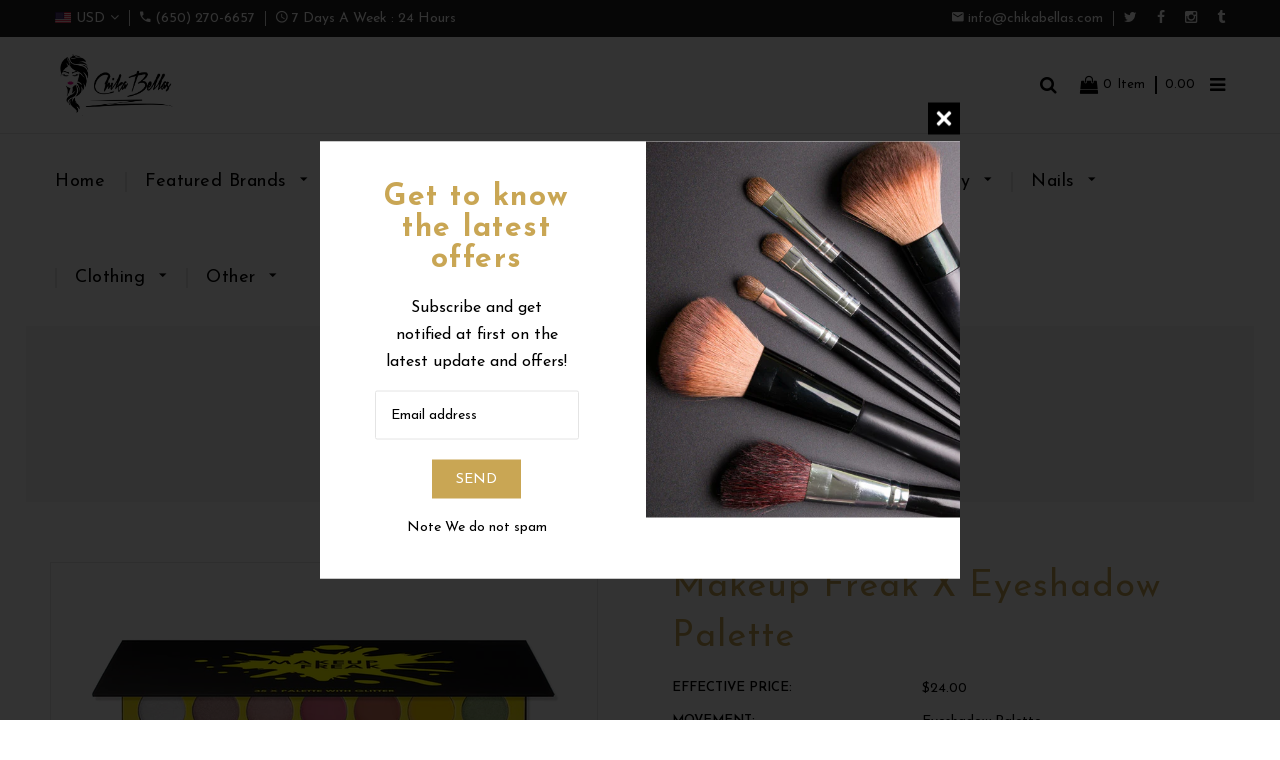

--- FILE ---
content_type: text/html; charset=utf-8
request_url: https://chikabellas.com/products/makeup-freak-x-eyeshadow-palette
body_size: 37793
content:
<!doctype html>
<!--[if lt IE 7]><html class="no-js lt-ie9 lt-ie8 lt-ie7" lang="en"> <![endif]-->
<!--[if IE 7]><html class="no-js lt-ie9 lt-ie8" lang="en"> <![endif]-->
<!--[if IE 8]><html class="no-js lt-ie9" lang="en"> <![endif]-->
<!--[if IE 9 ]><html class="ie9 no-js"> <![endif]-->
<!--[if (gt IE 9)|!(IE)]><!--> <html class="no-js"> <!--<![endif]-->
<head>

  <!-- Basic page needs ================================================== -->
  <meta charset="utf-8">
  <!--[if IE]><meta http-equiv='X-UA-Compatible' content='IE=edge,chrome=1'><![endif]-->

  
  <link rel="shortcut icon" href="//chikabellas.com/cdn/shop/t/4/assets/favicon.png?v=90048132953237767741521503599" type="image/png" />
  

  <!-- Title and description ================================================== -->
  <title>
  Makeup Freak X Eyeshadow Palette &ndash; Chikabellas
  </title>
  
  <meta name="description" content="NEW Makeup Freak 35 Color Eyeshadow Palette with Glitter: This 35 color shadow collection include varieties of shades. And the shadows are rich in formula and blend effortlessly. Cruelty-free.  ">
  
  <!-- Social meta ================================================== -->
  

  <meta property="og:type" content="product">
  <meta property="og:title" content="Makeup Freak X Eyeshadow Palette">
  <meta property="og:url" content="https://chikabellas.com/products/makeup-freak-x-eyeshadow-palette">
  
  <meta property="og:image" content="http://chikabellas.com/cdn/shop/products/makeupfreak-x01_grande.jpg?v=1565057160">
  <meta property="og:image:secure_url" content="https://chikabellas.com/cdn/shop/products/makeupfreak-x01_grande.jpg?v=1565057160">
  
  <meta property="og:image" content="http://chikabellas.com/cdn/shop/products/makeupfreak-x02_grande.jpg?v=1565057163">
  <meta property="og:image:secure_url" content="https://chikabellas.com/cdn/shop/products/makeupfreak-x02_grande.jpg?v=1565057163">
  
  <meta property="og:image" content="http://chikabellas.com/cdn/shop/products/makeupfreak-x03_grande.jpg?v=1565057164">
  <meta property="og:image:secure_url" content="https://chikabellas.com/cdn/shop/products/makeupfreak-x03_grande.jpg?v=1565057164">
  
  <meta property="og:price:amount" content="24.00">
  <meta property="og:price:currency" content="USD">


  <meta property="og:description" content="NEW Makeup Freak 35 Color Eyeshadow Palette with Glitter: This 35 color shadow collection include varieties of shades. And the shadows are rich in formula and blend effortlessly. Cruelty-free.  ">

<meta property="og:site_name" content="Chikabellas">



<meta name="twitter:card" content="summary">




  <meta name="twitter:title" content="Makeup Freak X Eyeshadow Palette">
  <meta name="twitter:description" content="



NEW Makeup Freak 35 Color Eyeshadow Palette with Glitter: This 35 color shadow collection include varieties of shades. And the shadows are rich in formula and blend effortlessly. Cruelty-free.  



">
  <meta name="twitter:image" content="https://chikabellas.com/cdn/shop/products/makeupfreak-x01_medium.jpg?v=1565057160">
  <meta name="twitter:image:width" content="240">
  <meta name="twitter:image:height" content="240">


  <!-- Helpers ================================================== -->
  <link rel="canonical" href="https://chikabellas.com/products/makeup-freak-x-eyeshadow-palette">
  <meta name="viewport" content="width=device-width,initial-scale=1">
  <meta name="theme-color" content="#c9a654">
  
  <!-- CSS ================================================== -->
  <link href="//chikabellas.com/cdn/shop/t/4/assets/timber.scss.css?v=162345473680483366941674755649" rel="stylesheet" type="text/css" media="all" />
  <link href="//chikabellas.com/cdn/shop/t/4/assets/font-awesome.min.css?v=140533306961432629691521503599" rel="stylesheet" type="text/css" media="all" />
   <link href="//chikabellas.com/cdn/shop/t/4/assets/material-design-iconic-font.min.css?v=8996130352833348591521503607" rel="stylesheet" type="text/css" media="all" />
   <link href="//chikabellas.com/cdn/shop/t/4/assets/material-design-iconic-font.css?v=146025959603064133441521503607" rel="stylesheet" type="text/css" media="all" />

  <link href="//chikabellas.com/cdn/shop/t/4/assets/animate.css?v=107502980827701580791521503594" rel="stylesheet" type="text/css" media="all" />    
  <link href="//chikabellas.com/cdn/shop/t/4/assets/style.css?v=56801138941538337841674755649" rel="stylesheet" type="text/css" media="all" />   
  <link href="//chikabellas.com/cdn/shop/t/4/assets/settings.css?v=124712797057912196831521503613" rel="stylesheet" type="text/css" media="all" />
  <link href="//chikabellas.com/cdn/shop/t/4/assets/prettyPhoto.css?v=5507581788923942211674755649" rel="stylesheet" type="text/css" media="all" />

  
  <link rel="stylesheet" type="text/css" href="//fonts.googleapis.com/css?family=Josefin+Sans:300,300italic,400,600,400italic,600italic,700,700italic,800,800italic">
  
  
  <link rel="stylesheet" type="text/css" href="//fonts.googleapis.com/css?family=Josefin+Sans:300,300italic,400,600,400italic,600italic,700,700italic,800,800italic">
  
  
  <link rel="stylesheet" type="text/css" href="//fonts.googleapis.com/css?family=Josefin+Sans:300,300italic,400,600,400italic,600italic,700,700italic,800,800italic">
  

  <link href="https://fonts.googleapis.com/css?family=Karma" rel="stylesheet">

  <!-- Header hook for plugins ================================================== -->
  <script>window.performance && window.performance.mark && window.performance.mark('shopify.content_for_header.start');</script><meta name="google-site-verification" content="rpdfcBJaTLURuVnFBVSCGkeAA6MzZIEbEAkAF4KRlWg">
<meta name="facebook-domain-verification" content="8tb4lom0o9l82jd6dsnxgz12a41wca">
<meta id="shopify-digital-wallet" name="shopify-digital-wallet" content="/25516924/digital_wallets/dialog">
<meta name="shopify-checkout-api-token" content="654daab524de2f590208111a9afda2de">
<meta id="in-context-paypal-metadata" data-shop-id="25516924" data-venmo-supported="false" data-environment="production" data-locale="en_US" data-paypal-v4="true" data-currency="USD">
<link rel="alternate" type="application/json+oembed" href="https://chikabellas.com/products/makeup-freak-x-eyeshadow-palette.oembed">
<script async="async" src="/checkouts/internal/preloads.js?locale=en-US"></script>
<link rel="preconnect" href="https://shop.app" crossorigin="anonymous">
<script async="async" src="https://shop.app/checkouts/internal/preloads.js?locale=en-US&shop_id=25516924" crossorigin="anonymous"></script>
<script id="apple-pay-shop-capabilities" type="application/json">{"shopId":25516924,"countryCode":"US","currencyCode":"USD","merchantCapabilities":["supports3DS"],"merchantId":"gid:\/\/shopify\/Shop\/25516924","merchantName":"Chikabellas","requiredBillingContactFields":["postalAddress","email"],"requiredShippingContactFields":["postalAddress","email"],"shippingType":"shipping","supportedNetworks":["visa","masterCard","amex","discover","elo","jcb"],"total":{"type":"pending","label":"Chikabellas","amount":"1.00"},"shopifyPaymentsEnabled":true,"supportsSubscriptions":true}</script>
<script id="shopify-features" type="application/json">{"accessToken":"654daab524de2f590208111a9afda2de","betas":["rich-media-storefront-analytics"],"domain":"chikabellas.com","predictiveSearch":true,"shopId":25516924,"locale":"en"}</script>
<script>var Shopify = Shopify || {};
Shopify.shop = "chikabellas.myshopify.com";
Shopify.locale = "en";
Shopify.currency = {"active":"USD","rate":"1.0"};
Shopify.country = "US";
Shopify.theme = {"name":"home-v1","id":32097501226,"schema_name":null,"schema_version":null,"theme_store_id":null,"role":"main"};
Shopify.theme.handle = "null";
Shopify.theme.style = {"id":null,"handle":null};
Shopify.cdnHost = "chikabellas.com/cdn";
Shopify.routes = Shopify.routes || {};
Shopify.routes.root = "/";</script>
<script type="module">!function(o){(o.Shopify=o.Shopify||{}).modules=!0}(window);</script>
<script>!function(o){function n(){var o=[];function n(){o.push(Array.prototype.slice.apply(arguments))}return n.q=o,n}var t=o.Shopify=o.Shopify||{};t.loadFeatures=n(),t.autoloadFeatures=n()}(window);</script>
<script>
  window.ShopifyPay = window.ShopifyPay || {};
  window.ShopifyPay.apiHost = "shop.app\/pay";
  window.ShopifyPay.redirectState = null;
</script>
<script id="shop-js-analytics" type="application/json">{"pageType":"product"}</script>
<script defer="defer" async type="module" src="//chikabellas.com/cdn/shopifycloud/shop-js/modules/v2/client.init-shop-cart-sync_BT-GjEfc.en.esm.js"></script>
<script defer="defer" async type="module" src="//chikabellas.com/cdn/shopifycloud/shop-js/modules/v2/chunk.common_D58fp_Oc.esm.js"></script>
<script defer="defer" async type="module" src="//chikabellas.com/cdn/shopifycloud/shop-js/modules/v2/chunk.modal_xMitdFEc.esm.js"></script>
<script type="module">
  await import("//chikabellas.com/cdn/shopifycloud/shop-js/modules/v2/client.init-shop-cart-sync_BT-GjEfc.en.esm.js");
await import("//chikabellas.com/cdn/shopifycloud/shop-js/modules/v2/chunk.common_D58fp_Oc.esm.js");
await import("//chikabellas.com/cdn/shopifycloud/shop-js/modules/v2/chunk.modal_xMitdFEc.esm.js");

  window.Shopify.SignInWithShop?.initShopCartSync?.({"fedCMEnabled":true,"windoidEnabled":true});

</script>
<script>
  window.Shopify = window.Shopify || {};
  if (!window.Shopify.featureAssets) window.Shopify.featureAssets = {};
  window.Shopify.featureAssets['shop-js'] = {"shop-cart-sync":["modules/v2/client.shop-cart-sync_DZOKe7Ll.en.esm.js","modules/v2/chunk.common_D58fp_Oc.esm.js","modules/v2/chunk.modal_xMitdFEc.esm.js"],"init-fed-cm":["modules/v2/client.init-fed-cm_B6oLuCjv.en.esm.js","modules/v2/chunk.common_D58fp_Oc.esm.js","modules/v2/chunk.modal_xMitdFEc.esm.js"],"shop-cash-offers":["modules/v2/client.shop-cash-offers_D2sdYoxE.en.esm.js","modules/v2/chunk.common_D58fp_Oc.esm.js","modules/v2/chunk.modal_xMitdFEc.esm.js"],"shop-login-button":["modules/v2/client.shop-login-button_QeVjl5Y3.en.esm.js","modules/v2/chunk.common_D58fp_Oc.esm.js","modules/v2/chunk.modal_xMitdFEc.esm.js"],"pay-button":["modules/v2/client.pay-button_DXTOsIq6.en.esm.js","modules/v2/chunk.common_D58fp_Oc.esm.js","modules/v2/chunk.modal_xMitdFEc.esm.js"],"shop-button":["modules/v2/client.shop-button_DQZHx9pm.en.esm.js","modules/v2/chunk.common_D58fp_Oc.esm.js","modules/v2/chunk.modal_xMitdFEc.esm.js"],"avatar":["modules/v2/client.avatar_BTnouDA3.en.esm.js"],"init-windoid":["modules/v2/client.init-windoid_CR1B-cfM.en.esm.js","modules/v2/chunk.common_D58fp_Oc.esm.js","modules/v2/chunk.modal_xMitdFEc.esm.js"],"init-shop-for-new-customer-accounts":["modules/v2/client.init-shop-for-new-customer-accounts_C_vY_xzh.en.esm.js","modules/v2/client.shop-login-button_QeVjl5Y3.en.esm.js","modules/v2/chunk.common_D58fp_Oc.esm.js","modules/v2/chunk.modal_xMitdFEc.esm.js"],"init-shop-email-lookup-coordinator":["modules/v2/client.init-shop-email-lookup-coordinator_BI7n9ZSv.en.esm.js","modules/v2/chunk.common_D58fp_Oc.esm.js","modules/v2/chunk.modal_xMitdFEc.esm.js"],"init-shop-cart-sync":["modules/v2/client.init-shop-cart-sync_BT-GjEfc.en.esm.js","modules/v2/chunk.common_D58fp_Oc.esm.js","modules/v2/chunk.modal_xMitdFEc.esm.js"],"shop-toast-manager":["modules/v2/client.shop-toast-manager_DiYdP3xc.en.esm.js","modules/v2/chunk.common_D58fp_Oc.esm.js","modules/v2/chunk.modal_xMitdFEc.esm.js"],"init-customer-accounts":["modules/v2/client.init-customer-accounts_D9ZNqS-Q.en.esm.js","modules/v2/client.shop-login-button_QeVjl5Y3.en.esm.js","modules/v2/chunk.common_D58fp_Oc.esm.js","modules/v2/chunk.modal_xMitdFEc.esm.js"],"init-customer-accounts-sign-up":["modules/v2/client.init-customer-accounts-sign-up_iGw4briv.en.esm.js","modules/v2/client.shop-login-button_QeVjl5Y3.en.esm.js","modules/v2/chunk.common_D58fp_Oc.esm.js","modules/v2/chunk.modal_xMitdFEc.esm.js"],"shop-follow-button":["modules/v2/client.shop-follow-button_CqMgW2wH.en.esm.js","modules/v2/chunk.common_D58fp_Oc.esm.js","modules/v2/chunk.modal_xMitdFEc.esm.js"],"checkout-modal":["modules/v2/client.checkout-modal_xHeaAweL.en.esm.js","modules/v2/chunk.common_D58fp_Oc.esm.js","modules/v2/chunk.modal_xMitdFEc.esm.js"],"shop-login":["modules/v2/client.shop-login_D91U-Q7h.en.esm.js","modules/v2/chunk.common_D58fp_Oc.esm.js","modules/v2/chunk.modal_xMitdFEc.esm.js"],"lead-capture":["modules/v2/client.lead-capture_BJmE1dJe.en.esm.js","modules/v2/chunk.common_D58fp_Oc.esm.js","modules/v2/chunk.modal_xMitdFEc.esm.js"],"payment-terms":["modules/v2/client.payment-terms_Ci9AEqFq.en.esm.js","modules/v2/chunk.common_D58fp_Oc.esm.js","modules/v2/chunk.modal_xMitdFEc.esm.js"]};
</script>
<script>(function() {
  var isLoaded = false;
  function asyncLoad() {
    if (isLoaded) return;
    isLoaded = true;
    var urls = ["https:\/\/chimpstatic.com\/mcjs-connected\/js\/users\/bc27c84f6f804deedca961a69\/cdf6d6d49e0a0715d514f609d.js?shop=chikabellas.myshopify.com"];
    for (var i = 0; i < urls.length; i++) {
      var s = document.createElement('script');
      s.type = 'text/javascript';
      s.async = true;
      s.src = urls[i];
      var x = document.getElementsByTagName('script')[0];
      x.parentNode.insertBefore(s, x);
    }
  };
  if(window.attachEvent) {
    window.attachEvent('onload', asyncLoad);
  } else {
    window.addEventListener('load', asyncLoad, false);
  }
})();</script>
<script id="__st">var __st={"a":25516924,"offset":-28800,"reqid":"f83f3839-ae94-4167-9db8-a4902fd17fa6-1769504854","pageurl":"chikabellas.com\/products\/makeup-freak-x-eyeshadow-palette","u":"a0a29f27a2f3","p":"product","rtyp":"product","rid":3939705684010};</script>
<script>window.ShopifyPaypalV4VisibilityTracking = true;</script>
<script id="captcha-bootstrap">!function(){'use strict';const t='contact',e='account',n='new_comment',o=[[t,t],['blogs',n],['comments',n],[t,'customer']],c=[[e,'customer_login'],[e,'guest_login'],[e,'recover_customer_password'],[e,'create_customer']],r=t=>t.map((([t,e])=>`form[action*='/${t}']:not([data-nocaptcha='true']) input[name='form_type'][value='${e}']`)).join(','),a=t=>()=>t?[...document.querySelectorAll(t)].map((t=>t.form)):[];function s(){const t=[...o],e=r(t);return a(e)}const i='password',u='form_key',d=['recaptcha-v3-token','g-recaptcha-response','h-captcha-response',i],f=()=>{try{return window.sessionStorage}catch{return}},m='__shopify_v',_=t=>t.elements[u];function p(t,e,n=!1){try{const o=window.sessionStorage,c=JSON.parse(o.getItem(e)),{data:r}=function(t){const{data:e,action:n}=t;return t[m]||n?{data:e,action:n}:{data:t,action:n}}(c);for(const[e,n]of Object.entries(r))t.elements[e]&&(t.elements[e].value=n);n&&o.removeItem(e)}catch(o){console.error('form repopulation failed',{error:o})}}const l='form_type',E='cptcha';function T(t){t.dataset[E]=!0}const w=window,h=w.document,L='Shopify',v='ce_forms',y='captcha';let A=!1;((t,e)=>{const n=(g='f06e6c50-85a8-45c8-87d0-21a2b65856fe',I='https://cdn.shopify.com/shopifycloud/storefront-forms-hcaptcha/ce_storefront_forms_captcha_hcaptcha.v1.5.2.iife.js',D={infoText:'Protected by hCaptcha',privacyText:'Privacy',termsText:'Terms'},(t,e,n)=>{const o=w[L][v],c=o.bindForm;if(c)return c(t,g,e,D).then(n);var r;o.q.push([[t,g,e,D],n]),r=I,A||(h.body.append(Object.assign(h.createElement('script'),{id:'captcha-provider',async:!0,src:r})),A=!0)});var g,I,D;w[L]=w[L]||{},w[L][v]=w[L][v]||{},w[L][v].q=[],w[L][y]=w[L][y]||{},w[L][y].protect=function(t,e){n(t,void 0,e),T(t)},Object.freeze(w[L][y]),function(t,e,n,w,h,L){const[v,y,A,g]=function(t,e,n){const i=e?o:[],u=t?c:[],d=[...i,...u],f=r(d),m=r(i),_=r(d.filter((([t,e])=>n.includes(e))));return[a(f),a(m),a(_),s()]}(w,h,L),I=t=>{const e=t.target;return e instanceof HTMLFormElement?e:e&&e.form},D=t=>v().includes(t);t.addEventListener('submit',(t=>{const e=I(t);if(!e)return;const n=D(e)&&!e.dataset.hcaptchaBound&&!e.dataset.recaptchaBound,o=_(e),c=g().includes(e)&&(!o||!o.value);(n||c)&&t.preventDefault(),c&&!n&&(function(t){try{if(!f())return;!function(t){const e=f();if(!e)return;const n=_(t);if(!n)return;const o=n.value;o&&e.removeItem(o)}(t);const e=Array.from(Array(32),(()=>Math.random().toString(36)[2])).join('');!function(t,e){_(t)||t.append(Object.assign(document.createElement('input'),{type:'hidden',name:u})),t.elements[u].value=e}(t,e),function(t,e){const n=f();if(!n)return;const o=[...t.querySelectorAll(`input[type='${i}']`)].map((({name:t})=>t)),c=[...d,...o],r={};for(const[a,s]of new FormData(t).entries())c.includes(a)||(r[a]=s);n.setItem(e,JSON.stringify({[m]:1,action:t.action,data:r}))}(t,e)}catch(e){console.error('failed to persist form',e)}}(e),e.submit())}));const S=(t,e)=>{t&&!t.dataset[E]&&(n(t,e.some((e=>e===t))),T(t))};for(const o of['focusin','change'])t.addEventListener(o,(t=>{const e=I(t);D(e)&&S(e,y())}));const B=e.get('form_key'),M=e.get(l),P=B&&M;t.addEventListener('DOMContentLoaded',(()=>{const t=y();if(P)for(const e of t)e.elements[l].value===M&&p(e,B);[...new Set([...A(),...v().filter((t=>'true'===t.dataset.shopifyCaptcha))])].forEach((e=>S(e,t)))}))}(h,new URLSearchParams(w.location.search),n,t,e,['guest_login'])})(!0,!0)}();</script>
<script integrity="sha256-4kQ18oKyAcykRKYeNunJcIwy7WH5gtpwJnB7kiuLZ1E=" data-source-attribution="shopify.loadfeatures" defer="defer" src="//chikabellas.com/cdn/shopifycloud/storefront/assets/storefront/load_feature-a0a9edcb.js" crossorigin="anonymous"></script>
<script crossorigin="anonymous" defer="defer" src="//chikabellas.com/cdn/shopifycloud/storefront/assets/shopify_pay/storefront-65b4c6d7.js?v=20250812"></script>
<script data-source-attribution="shopify.dynamic_checkout.dynamic.init">var Shopify=Shopify||{};Shopify.PaymentButton=Shopify.PaymentButton||{isStorefrontPortableWallets:!0,init:function(){window.Shopify.PaymentButton.init=function(){};var t=document.createElement("script");t.src="https://chikabellas.com/cdn/shopifycloud/portable-wallets/latest/portable-wallets.en.js",t.type="module",document.head.appendChild(t)}};
</script>
<script data-source-attribution="shopify.dynamic_checkout.buyer_consent">
  function portableWalletsHideBuyerConsent(e){var t=document.getElementById("shopify-buyer-consent"),n=document.getElementById("shopify-subscription-policy-button");t&&n&&(t.classList.add("hidden"),t.setAttribute("aria-hidden","true"),n.removeEventListener("click",e))}function portableWalletsShowBuyerConsent(e){var t=document.getElementById("shopify-buyer-consent"),n=document.getElementById("shopify-subscription-policy-button");t&&n&&(t.classList.remove("hidden"),t.removeAttribute("aria-hidden"),n.addEventListener("click",e))}window.Shopify?.PaymentButton&&(window.Shopify.PaymentButton.hideBuyerConsent=portableWalletsHideBuyerConsent,window.Shopify.PaymentButton.showBuyerConsent=portableWalletsShowBuyerConsent);
</script>
<script data-source-attribution="shopify.dynamic_checkout.cart.bootstrap">document.addEventListener("DOMContentLoaded",(function(){function t(){return document.querySelector("shopify-accelerated-checkout-cart, shopify-accelerated-checkout")}if(t())Shopify.PaymentButton.init();else{new MutationObserver((function(e,n){t()&&(Shopify.PaymentButton.init(),n.disconnect())})).observe(document.body,{childList:!0,subtree:!0})}}));
</script>
<link id="shopify-accelerated-checkout-styles" rel="stylesheet" media="screen" href="https://chikabellas.com/cdn/shopifycloud/portable-wallets/latest/accelerated-checkout-backwards-compat.css" crossorigin="anonymous">
<style id="shopify-accelerated-checkout-cart">
        #shopify-buyer-consent {
  margin-top: 1em;
  display: inline-block;
  width: 100%;
}

#shopify-buyer-consent.hidden {
  display: none;
}

#shopify-subscription-policy-button {
  background: none;
  border: none;
  padding: 0;
  text-decoration: underline;
  font-size: inherit;
  cursor: pointer;
}

#shopify-subscription-policy-button::before {
  box-shadow: none;
}

      </style>
<script id="sections-script" data-sections="header-model-5" defer="defer" src="//chikabellas.com/cdn/shop/t/4/compiled_assets/scripts.js?v=30"></script>
<script>window.performance && window.performance.mark && window.performance.mark('shopify.content_for_header.end');</script>
  

<!--[if lt IE 9]>
<script src="//cdnjs.cloudflare.com/ajax/libs/html5shiv/3.7.2/html5shiv.min.js" type="text/javascript"></script>
<script src="//chikabellas.com/cdn/shop/t/4/assets/respond.min.js?v=52248677837542619231521503612" type="text/javascript"></script>
<link href="//chikabellas.com/cdn/shop/t/4/assets/respond-proxy.html" id="respond-proxy" rel="respond-proxy" />
<link href="//chikabellas.com/search?q=d2dc238c037e2e00aebb72e4ba141cb5" id="respond-redirect" rel="respond-redirect" />
<script src="//chikabellas.com/search?q=d2dc238c037e2e00aebb72e4ba141cb5" type="text/javascript"></script>
<![endif]-->


  
  <script src="//ajax.googleapis.com/ajax/libs/jquery/1.8.1/jquery.min.js"></script> 
  <script src="//chikabellas.com/cdn/shop/t/4/assets/jquery-cookie.min.js?v=72365755745404048181521503603" type="text/javascript"></script>
  <script src="//chikabellas.com/cdn/shop/t/4/assets/modernizr.min.js?v=26620055551102246001521503608" type="text/javascript"></script>
  <script src="//chikabellas.com/cdn/shop/t/4/assets/jquery.flexslider.min.js?v=61727824838382291461521503604" type="text/javascript"></script>
 
  
  <script src="//chikabellas.com/cdn/shop/t/4/assets/jquery.sticky.js?v=9270878284382761111521503605" type="text/javascript"></script>  
  

  
  <script src="//chikabellas.com/cdn/shop/t/4/assets/bootstrap.min.js?v=141374711648883490191521503595" type="text/javascript"></script> 
  <script type="text/javascript" src="https://ws.sharethis.com/button/buttons.js"></script>
<script type="text/javascript">stLight.options({publisher: "4a467312-eb52-4e56-a80a-d5930e0afac4", doNotHash: false, doNotCopy: false, hashAddressBar: false});</script>
<link href="https://monorail-edge.shopifysvc.com" rel="dns-prefetch">
<script>(function(){if ("sendBeacon" in navigator && "performance" in window) {try {var session_token_from_headers = performance.getEntriesByType('navigation')[0].serverTiming.find(x => x.name == '_s').description;} catch {var session_token_from_headers = undefined;}var session_cookie_matches = document.cookie.match(/_shopify_s=([^;]*)/);var session_token_from_cookie = session_cookie_matches && session_cookie_matches.length === 2 ? session_cookie_matches[1] : "";var session_token = session_token_from_headers || session_token_from_cookie || "";function handle_abandonment_event(e) {var entries = performance.getEntries().filter(function(entry) {return /monorail-edge.shopifysvc.com/.test(entry.name);});if (!window.abandonment_tracked && entries.length === 0) {window.abandonment_tracked = true;var currentMs = Date.now();var navigation_start = performance.timing.navigationStart;var payload = {shop_id: 25516924,url: window.location.href,navigation_start,duration: currentMs - navigation_start,session_token,page_type: "product"};window.navigator.sendBeacon("https://monorail-edge.shopifysvc.com/v1/produce", JSON.stringify({schema_id: "online_store_buyer_site_abandonment/1.1",payload: payload,metadata: {event_created_at_ms: currentMs,event_sent_at_ms: currentMs}}));}}window.addEventListener('pagehide', handle_abandonment_event);}}());</script>
<script id="web-pixels-manager-setup">(function e(e,d,r,n,o){if(void 0===o&&(o={}),!Boolean(null===(a=null===(i=window.Shopify)||void 0===i?void 0:i.analytics)||void 0===a?void 0:a.replayQueue)){var i,a;window.Shopify=window.Shopify||{};var t=window.Shopify;t.analytics=t.analytics||{};var s=t.analytics;s.replayQueue=[],s.publish=function(e,d,r){return s.replayQueue.push([e,d,r]),!0};try{self.performance.mark("wpm:start")}catch(e){}var l=function(){var e={modern:/Edge?\/(1{2}[4-9]|1[2-9]\d|[2-9]\d{2}|\d{4,})\.\d+(\.\d+|)|Firefox\/(1{2}[4-9]|1[2-9]\d|[2-9]\d{2}|\d{4,})\.\d+(\.\d+|)|Chrom(ium|e)\/(9{2}|\d{3,})\.\d+(\.\d+|)|(Maci|X1{2}).+ Version\/(15\.\d+|(1[6-9]|[2-9]\d|\d{3,})\.\d+)([,.]\d+|)( \(\w+\)|)( Mobile\/\w+|) Safari\/|Chrome.+OPR\/(9{2}|\d{3,})\.\d+\.\d+|(CPU[ +]OS|iPhone[ +]OS|CPU[ +]iPhone|CPU IPhone OS|CPU iPad OS)[ +]+(15[._]\d+|(1[6-9]|[2-9]\d|\d{3,})[._]\d+)([._]\d+|)|Android:?[ /-](13[3-9]|1[4-9]\d|[2-9]\d{2}|\d{4,})(\.\d+|)(\.\d+|)|Android.+Firefox\/(13[5-9]|1[4-9]\d|[2-9]\d{2}|\d{4,})\.\d+(\.\d+|)|Android.+Chrom(ium|e)\/(13[3-9]|1[4-9]\d|[2-9]\d{2}|\d{4,})\.\d+(\.\d+|)|SamsungBrowser\/([2-9]\d|\d{3,})\.\d+/,legacy:/Edge?\/(1[6-9]|[2-9]\d|\d{3,})\.\d+(\.\d+|)|Firefox\/(5[4-9]|[6-9]\d|\d{3,})\.\d+(\.\d+|)|Chrom(ium|e)\/(5[1-9]|[6-9]\d|\d{3,})\.\d+(\.\d+|)([\d.]+$|.*Safari\/(?![\d.]+ Edge\/[\d.]+$))|(Maci|X1{2}).+ Version\/(10\.\d+|(1[1-9]|[2-9]\d|\d{3,})\.\d+)([,.]\d+|)( \(\w+\)|)( Mobile\/\w+|) Safari\/|Chrome.+OPR\/(3[89]|[4-9]\d|\d{3,})\.\d+\.\d+|(CPU[ +]OS|iPhone[ +]OS|CPU[ +]iPhone|CPU IPhone OS|CPU iPad OS)[ +]+(10[._]\d+|(1[1-9]|[2-9]\d|\d{3,})[._]\d+)([._]\d+|)|Android:?[ /-](13[3-9]|1[4-9]\d|[2-9]\d{2}|\d{4,})(\.\d+|)(\.\d+|)|Mobile Safari.+OPR\/([89]\d|\d{3,})\.\d+\.\d+|Android.+Firefox\/(13[5-9]|1[4-9]\d|[2-9]\d{2}|\d{4,})\.\d+(\.\d+|)|Android.+Chrom(ium|e)\/(13[3-9]|1[4-9]\d|[2-9]\d{2}|\d{4,})\.\d+(\.\d+|)|Android.+(UC? ?Browser|UCWEB|U3)[ /]?(15\.([5-9]|\d{2,})|(1[6-9]|[2-9]\d|\d{3,})\.\d+)\.\d+|SamsungBrowser\/(5\.\d+|([6-9]|\d{2,})\.\d+)|Android.+MQ{2}Browser\/(14(\.(9|\d{2,})|)|(1[5-9]|[2-9]\d|\d{3,})(\.\d+|))(\.\d+|)|K[Aa][Ii]OS\/(3\.\d+|([4-9]|\d{2,})\.\d+)(\.\d+|)/},d=e.modern,r=e.legacy,n=navigator.userAgent;return n.match(d)?"modern":n.match(r)?"legacy":"unknown"}(),u="modern"===l?"modern":"legacy",c=(null!=n?n:{modern:"",legacy:""})[u],f=function(e){return[e.baseUrl,"/wpm","/b",e.hashVersion,"modern"===e.buildTarget?"m":"l",".js"].join("")}({baseUrl:d,hashVersion:r,buildTarget:u}),m=function(e){var d=e.version,r=e.bundleTarget,n=e.surface,o=e.pageUrl,i=e.monorailEndpoint;return{emit:function(e){var a=e.status,t=e.errorMsg,s=(new Date).getTime(),l=JSON.stringify({metadata:{event_sent_at_ms:s},events:[{schema_id:"web_pixels_manager_load/3.1",payload:{version:d,bundle_target:r,page_url:o,status:a,surface:n,error_msg:t},metadata:{event_created_at_ms:s}}]});if(!i)return console&&console.warn&&console.warn("[Web Pixels Manager] No Monorail endpoint provided, skipping logging."),!1;try{return self.navigator.sendBeacon.bind(self.navigator)(i,l)}catch(e){}var u=new XMLHttpRequest;try{return u.open("POST",i,!0),u.setRequestHeader("Content-Type","text/plain"),u.send(l),!0}catch(e){return console&&console.warn&&console.warn("[Web Pixels Manager] Got an unhandled error while logging to Monorail."),!1}}}}({version:r,bundleTarget:l,surface:e.surface,pageUrl:self.location.href,monorailEndpoint:e.monorailEndpoint});try{o.browserTarget=l,function(e){var d=e.src,r=e.async,n=void 0===r||r,o=e.onload,i=e.onerror,a=e.sri,t=e.scriptDataAttributes,s=void 0===t?{}:t,l=document.createElement("script"),u=document.querySelector("head"),c=document.querySelector("body");if(l.async=n,l.src=d,a&&(l.integrity=a,l.crossOrigin="anonymous"),s)for(var f in s)if(Object.prototype.hasOwnProperty.call(s,f))try{l.dataset[f]=s[f]}catch(e){}if(o&&l.addEventListener("load",o),i&&l.addEventListener("error",i),u)u.appendChild(l);else{if(!c)throw new Error("Did not find a head or body element to append the script");c.appendChild(l)}}({src:f,async:!0,onload:function(){if(!function(){var e,d;return Boolean(null===(d=null===(e=window.Shopify)||void 0===e?void 0:e.analytics)||void 0===d?void 0:d.initialized)}()){var d=window.webPixelsManager.init(e)||void 0;if(d){var r=window.Shopify.analytics;r.replayQueue.forEach((function(e){var r=e[0],n=e[1],o=e[2];d.publishCustomEvent(r,n,o)})),r.replayQueue=[],r.publish=d.publishCustomEvent,r.visitor=d.visitor,r.initialized=!0}}},onerror:function(){return m.emit({status:"failed",errorMsg:"".concat(f," has failed to load")})},sri:function(e){var d=/^sha384-[A-Za-z0-9+/=]+$/;return"string"==typeof e&&d.test(e)}(c)?c:"",scriptDataAttributes:o}),m.emit({status:"loading"})}catch(e){m.emit({status:"failed",errorMsg:(null==e?void 0:e.message)||"Unknown error"})}}})({shopId: 25516924,storefrontBaseUrl: "https://chikabellas.com",extensionsBaseUrl: "https://extensions.shopifycdn.com/cdn/shopifycloud/web-pixels-manager",monorailEndpoint: "https://monorail-edge.shopifysvc.com/unstable/produce_batch",surface: "storefront-renderer",enabledBetaFlags: ["2dca8a86"],webPixelsConfigList: [{"id":"538116321","configuration":"{\"config\":\"{\\\"pixel_id\\\":\\\"GT-PJNX52C\\\",\\\"target_country\\\":\\\"US\\\",\\\"gtag_events\\\":[{\\\"type\\\":\\\"purchase\\\",\\\"action_label\\\":\\\"MC-EG5R5QDKXE\\\"},{\\\"type\\\":\\\"page_view\\\",\\\"action_label\\\":\\\"MC-EG5R5QDKXE\\\"},{\\\"type\\\":\\\"view_item\\\",\\\"action_label\\\":\\\"MC-EG5R5QDKXE\\\"}],\\\"enable_monitoring_mode\\\":false}\"}","eventPayloadVersion":"v1","runtimeContext":"OPEN","scriptVersion":"b2a88bafab3e21179ed38636efcd8a93","type":"APP","apiClientId":1780363,"privacyPurposes":[],"dataSharingAdjustments":{"protectedCustomerApprovalScopes":["read_customer_address","read_customer_email","read_customer_name","read_customer_personal_data","read_customer_phone"]}},{"id":"122355937","configuration":"{\"pixel_id\":\"1432917023744514\",\"pixel_type\":\"facebook_pixel\",\"metaapp_system_user_token\":\"-\"}","eventPayloadVersion":"v1","runtimeContext":"OPEN","scriptVersion":"ca16bc87fe92b6042fbaa3acc2fbdaa6","type":"APP","apiClientId":2329312,"privacyPurposes":["ANALYTICS","MARKETING","SALE_OF_DATA"],"dataSharingAdjustments":{"protectedCustomerApprovalScopes":["read_customer_address","read_customer_email","read_customer_name","read_customer_personal_data","read_customer_phone"]}},{"id":"shopify-app-pixel","configuration":"{}","eventPayloadVersion":"v1","runtimeContext":"STRICT","scriptVersion":"0450","apiClientId":"shopify-pixel","type":"APP","privacyPurposes":["ANALYTICS","MARKETING"]},{"id":"shopify-custom-pixel","eventPayloadVersion":"v1","runtimeContext":"LAX","scriptVersion":"0450","apiClientId":"shopify-pixel","type":"CUSTOM","privacyPurposes":["ANALYTICS","MARKETING"]}],isMerchantRequest: false,initData: {"shop":{"name":"Chikabellas","paymentSettings":{"currencyCode":"USD"},"myshopifyDomain":"chikabellas.myshopify.com","countryCode":"US","storefrontUrl":"https:\/\/chikabellas.com"},"customer":null,"cart":null,"checkout":null,"productVariants":[{"price":{"amount":24.0,"currencyCode":"USD"},"product":{"title":"Makeup Freak X Eyeshadow Palette","vendor":"Chikabellas","id":"3939705684010","untranslatedTitle":"Makeup Freak X Eyeshadow Palette","url":"\/products\/makeup-freak-x-eyeshadow-palette","type":"Eyeshadow Palette"},"id":"29459188318250","image":{"src":"\/\/chikabellas.com\/cdn\/shop\/products\/makeupfreak-x01.jpg?v=1565057160"},"sku":"MAKEUPFREAK-X","title":"Default Title","untranslatedTitle":"Default Title"}],"purchasingCompany":null},},"https://chikabellas.com/cdn","fcfee988w5aeb613cpc8e4bc33m6693e112",{"modern":"","legacy":""},{"shopId":"25516924","storefrontBaseUrl":"https:\/\/chikabellas.com","extensionBaseUrl":"https:\/\/extensions.shopifycdn.com\/cdn\/shopifycloud\/web-pixels-manager","surface":"storefront-renderer","enabledBetaFlags":"[\"2dca8a86\"]","isMerchantRequest":"false","hashVersion":"fcfee988w5aeb613cpc8e4bc33m6693e112","publish":"custom","events":"[[\"page_viewed\",{}],[\"product_viewed\",{\"productVariant\":{\"price\":{\"amount\":24.0,\"currencyCode\":\"USD\"},\"product\":{\"title\":\"Makeup Freak X Eyeshadow Palette\",\"vendor\":\"Chikabellas\",\"id\":\"3939705684010\",\"untranslatedTitle\":\"Makeup Freak X Eyeshadow Palette\",\"url\":\"\/products\/makeup-freak-x-eyeshadow-palette\",\"type\":\"Eyeshadow Palette\"},\"id\":\"29459188318250\",\"image\":{\"src\":\"\/\/chikabellas.com\/cdn\/shop\/products\/makeupfreak-x01.jpg?v=1565057160\"},\"sku\":\"MAKEUPFREAK-X\",\"title\":\"Default Title\",\"untranslatedTitle\":\"Default Title\"}}]]"});</script><script>
  window.ShopifyAnalytics = window.ShopifyAnalytics || {};
  window.ShopifyAnalytics.meta = window.ShopifyAnalytics.meta || {};
  window.ShopifyAnalytics.meta.currency = 'USD';
  var meta = {"product":{"id":3939705684010,"gid":"gid:\/\/shopify\/Product\/3939705684010","vendor":"Chikabellas","type":"Eyeshadow Palette","handle":"makeup-freak-x-eyeshadow-palette","variants":[{"id":29459188318250,"price":2400,"name":"Makeup Freak X Eyeshadow Palette","public_title":null,"sku":"MAKEUPFREAK-X"}],"remote":false},"page":{"pageType":"product","resourceType":"product","resourceId":3939705684010,"requestId":"f83f3839-ae94-4167-9db8-a4902fd17fa6-1769504854"}};
  for (var attr in meta) {
    window.ShopifyAnalytics.meta[attr] = meta[attr];
  }
</script>
<script class="analytics">
  (function () {
    var customDocumentWrite = function(content) {
      var jquery = null;

      if (window.jQuery) {
        jquery = window.jQuery;
      } else if (window.Checkout && window.Checkout.$) {
        jquery = window.Checkout.$;
      }

      if (jquery) {
        jquery('body').append(content);
      }
    };

    var hasLoggedConversion = function(token) {
      if (token) {
        return document.cookie.indexOf('loggedConversion=' + token) !== -1;
      }
      return false;
    }

    var setCookieIfConversion = function(token) {
      if (token) {
        var twoMonthsFromNow = new Date(Date.now());
        twoMonthsFromNow.setMonth(twoMonthsFromNow.getMonth() + 2);

        document.cookie = 'loggedConversion=' + token + '; expires=' + twoMonthsFromNow;
      }
    }

    var trekkie = window.ShopifyAnalytics.lib = window.trekkie = window.trekkie || [];
    if (trekkie.integrations) {
      return;
    }
    trekkie.methods = [
      'identify',
      'page',
      'ready',
      'track',
      'trackForm',
      'trackLink'
    ];
    trekkie.factory = function(method) {
      return function() {
        var args = Array.prototype.slice.call(arguments);
        args.unshift(method);
        trekkie.push(args);
        return trekkie;
      };
    };
    for (var i = 0; i < trekkie.methods.length; i++) {
      var key = trekkie.methods[i];
      trekkie[key] = trekkie.factory(key);
    }
    trekkie.load = function(config) {
      trekkie.config = config || {};
      trekkie.config.initialDocumentCookie = document.cookie;
      var first = document.getElementsByTagName('script')[0];
      var script = document.createElement('script');
      script.type = 'text/javascript';
      script.onerror = function(e) {
        var scriptFallback = document.createElement('script');
        scriptFallback.type = 'text/javascript';
        scriptFallback.onerror = function(error) {
                var Monorail = {
      produce: function produce(monorailDomain, schemaId, payload) {
        var currentMs = new Date().getTime();
        var event = {
          schema_id: schemaId,
          payload: payload,
          metadata: {
            event_created_at_ms: currentMs,
            event_sent_at_ms: currentMs
          }
        };
        return Monorail.sendRequest("https://" + monorailDomain + "/v1/produce", JSON.stringify(event));
      },
      sendRequest: function sendRequest(endpointUrl, payload) {
        // Try the sendBeacon API
        if (window && window.navigator && typeof window.navigator.sendBeacon === 'function' && typeof window.Blob === 'function' && !Monorail.isIos12()) {
          var blobData = new window.Blob([payload], {
            type: 'text/plain'
          });

          if (window.navigator.sendBeacon(endpointUrl, blobData)) {
            return true;
          } // sendBeacon was not successful

        } // XHR beacon

        var xhr = new XMLHttpRequest();

        try {
          xhr.open('POST', endpointUrl);
          xhr.setRequestHeader('Content-Type', 'text/plain');
          xhr.send(payload);
        } catch (e) {
          console.log(e);
        }

        return false;
      },
      isIos12: function isIos12() {
        return window.navigator.userAgent.lastIndexOf('iPhone; CPU iPhone OS 12_') !== -1 || window.navigator.userAgent.lastIndexOf('iPad; CPU OS 12_') !== -1;
      }
    };
    Monorail.produce('monorail-edge.shopifysvc.com',
      'trekkie_storefront_load_errors/1.1',
      {shop_id: 25516924,
      theme_id: 32097501226,
      app_name: "storefront",
      context_url: window.location.href,
      source_url: "//chikabellas.com/cdn/s/trekkie.storefront.a804e9514e4efded663580eddd6991fcc12b5451.min.js"});

        };
        scriptFallback.async = true;
        scriptFallback.src = '//chikabellas.com/cdn/s/trekkie.storefront.a804e9514e4efded663580eddd6991fcc12b5451.min.js';
        first.parentNode.insertBefore(scriptFallback, first);
      };
      script.async = true;
      script.src = '//chikabellas.com/cdn/s/trekkie.storefront.a804e9514e4efded663580eddd6991fcc12b5451.min.js';
      first.parentNode.insertBefore(script, first);
    };
    trekkie.load(
      {"Trekkie":{"appName":"storefront","development":false,"defaultAttributes":{"shopId":25516924,"isMerchantRequest":null,"themeId":32097501226,"themeCityHash":"15827182476563062898","contentLanguage":"en","currency":"USD","eventMetadataId":"cec8ea73-6deb-4ef1-af7b-7be6b8ca7f4b"},"isServerSideCookieWritingEnabled":true,"monorailRegion":"shop_domain","enabledBetaFlags":["65f19447"]},"Session Attribution":{},"S2S":{"facebookCapiEnabled":true,"source":"trekkie-storefront-renderer","apiClientId":580111}}
    );

    var loaded = false;
    trekkie.ready(function() {
      if (loaded) return;
      loaded = true;

      window.ShopifyAnalytics.lib = window.trekkie;

      var originalDocumentWrite = document.write;
      document.write = customDocumentWrite;
      try { window.ShopifyAnalytics.merchantGoogleAnalytics.call(this); } catch(error) {};
      document.write = originalDocumentWrite;

      window.ShopifyAnalytics.lib.page(null,{"pageType":"product","resourceType":"product","resourceId":3939705684010,"requestId":"f83f3839-ae94-4167-9db8-a4902fd17fa6-1769504854","shopifyEmitted":true});

      var match = window.location.pathname.match(/checkouts\/(.+)\/(thank_you|post_purchase)/)
      var token = match? match[1]: undefined;
      if (!hasLoggedConversion(token)) {
        setCookieIfConversion(token);
        window.ShopifyAnalytics.lib.track("Viewed Product",{"currency":"USD","variantId":29459188318250,"productId":3939705684010,"productGid":"gid:\/\/shopify\/Product\/3939705684010","name":"Makeup Freak X Eyeshadow Palette","price":"24.00","sku":"MAKEUPFREAK-X","brand":"Chikabellas","variant":null,"category":"Eyeshadow Palette","nonInteraction":true,"remote":false},undefined,undefined,{"shopifyEmitted":true});
      window.ShopifyAnalytics.lib.track("monorail:\/\/trekkie_storefront_viewed_product\/1.1",{"currency":"USD","variantId":29459188318250,"productId":3939705684010,"productGid":"gid:\/\/shopify\/Product\/3939705684010","name":"Makeup Freak X Eyeshadow Palette","price":"24.00","sku":"MAKEUPFREAK-X","brand":"Chikabellas","variant":null,"category":"Eyeshadow Palette","nonInteraction":true,"remote":false,"referer":"https:\/\/chikabellas.com\/products\/makeup-freak-x-eyeshadow-palette"});
      }
    });


        var eventsListenerScript = document.createElement('script');
        eventsListenerScript.async = true;
        eventsListenerScript.src = "//chikabellas.com/cdn/shopifycloud/storefront/assets/shop_events_listener-3da45d37.js";
        document.getElementsByTagName('head')[0].appendChild(eventsListenerScript);

})();</script>
<script
  defer
  src="https://chikabellas.com/cdn/shopifycloud/perf-kit/shopify-perf-kit-3.0.4.min.js"
  data-application="storefront-renderer"
  data-shop-id="25516924"
  data-render-region="gcp-us-east1"
  data-page-type="product"
  data-theme-instance-id="32097501226"
  data-theme-name=""
  data-theme-version=""
  data-monorail-region="shop_domain"
  data-resource-timing-sampling-rate="10"
  data-shs="true"
  data-shs-beacon="true"
  data-shs-export-with-fetch="true"
  data-shs-logs-sample-rate="1"
  data-shs-beacon-endpoint="https://chikabellas.com/api/collect"
></script>
</head>

<body id="makeup-freak-x-eyeshadow-palette" class="template-product" >
<div id="fb-root"></div>
  <script>(function(d, s, id) {
  var js, fjs = d.getElementsByTagName(s)[0];
  if (d.getElementById(id)) return;
  js = d.createElement(s); js.id = id;
  js.src = "//connect.facebook.net/en_GB/sdk.js#xfbml=1&version=v2.8";
  fjs.parentNode.insertBefore(js, fjs);
}(document, 'script', 'facebook-jssdk'));</script>
  <div id="PageContainer"></div>
  <div class="quick-view"></div>         
  
  <div id="shopify-section-header-model-5" class="shopify-section"><div data-section-id="header-model-5" data-section-type="header-type-5" class="header-type-5">    
      
  
<div class="top_bar top-bar-type-5" style="background:#222222;">  
  <div class="container">
    <div class="header_social top_bar_left">
      <ul class="menu_bar_right grid__item">
        <li class="header_currency">
          <ul class="tbl-list">
            <li class="currency dropdown-parent uppercase currency-block">
                  
              <a class="currency_wrapper dropdown-toggle" href="javascript:;" data-toggle="dropdown">
  <span class="currency_code"><i class="flag-usd"></i>USD</span><span class="fa fa-angle-down"></span>
  </a>

<ul class="currencies flag-dropdown-menu">
    
  
  
    <li class="currency-USD  active ">
      <a href="javascript:;"><i class="flag-usd"></i><span>USD</span></a>
      <input type="hidden" value="USD">
    </li>
  
  
   
  
    <li class="currency-EUR ">
      <a href="javascript:;"><i class="flag-eur"></i><span>EUR</span></a>
      <input type="hidden" value="EUR">
    </li>
  
  
  
  
    <li class="currency-GBP ">
      <a href="javascript:;"><i class="flag-gbp"></i><span>GBP</span></a>
      <input type="hidden" value="GBP">
    </li>
  
  
  
  
    <li class="currency-AUD ">
      <a href="javascript:;"><i class="flag-aud"></i><span>AUD</span></a>
      <input type="hidden" value="AUD">
    </li>
  
  
  
  
    <li class="currency-INR ">
      <a href="javascript:;"><i class="flag-inr"></i><span>INR</span></a>
      <input type="hidden" value="INR">
    </li>
  
    
  
  
  
   
  
  
  
  
  
  
  
  
  
  
  
  </ul>


<select class="currencies_src hide" name="currencies" style="display:none">
  
  
  <option data-currency="USD"  selected  value="USD">USD</option> 
  
  
  
  <option data-currency="EUR"  value="EUR">EUR</option> 
  
  
  
  <option data-currency="GBP"  value="GBP">GBP</option> 
  
  
  
  <option data-currency="AUD"  value="AUD">AUD</option> 
  
  
  
  <option data-currency="INR"  value="INR">INR</option> 
  
   
  
  
  
  
  
  
  
  
  
</select>





              
            </li>
          </ul>
        </li>    
        
        <li class="medium-down--hide phone_no"><i class="zmdi zmdi-phone"></i><span> (650) 270-6657</span></li>
        
        
        <li class="medium-down--hide"><i class="zmdi zmdi-time"></i><span> 7 Days A Week :  24 Hours</span></li>
        
      </ul>
    </div>
    <div class="top_bar_menu">      
      <ul class="menu_bar_right grid__item wide--one-sixth post-large--one-sixth">
        
        <li class="medium-down--hide"><i class="zmdi zmdi-email"></i> <a href="mailto:info@chikabellas.com"> info@chikabellas.com</a></li>
        
        
        <li class="header_social">     
          <ul class="inline-list social-icons social-links-type-1">
  
    <li>
      <a class="icon-fallback-text twitt hexagon" target="blank" href="https://twitter.com/chikabellas" title="Twitter">
        <span class="fa fa-twitter" aria-hidden="true"></span>       
      </a>
    </li>
  
  
    <li>
      <a class="icon-fallback-text fb hexagon" target="blank" href="https://www.facebook.com/chikabellas" title="Facebook">
        <span class="fa fa-facebook" aria-hidden="true"></span>
        <span class="fallback-text">Facebook</span>
      </a>
    </li>
  
  
  
  
    <li>
      <a  class="icon-fallback-text ins" target="blank" href="https://instagram.com/chikabellas_" title="Instagram">
        <span class="fa fa-instagram" aria-hidden="true"></span>
        <span class="fallback-text">Instagram</span>
      </a>
    </li>
  
  
    <li>
      <a  class="icon-fallback-text tumblr" target="blank" href="#" title="Tumblr">
        <span class="fa fa-tumblr" aria-hidden="true"></span>
        <span class="fallback-text">Tumblr</span>
      </a>
    </li>
  
  
  
  
  
</ul>

        </li>
              
      </ul>        
    </div>
  </div>
</div>
  
   
  
      
  
   
  <header class="site-header">
    <div class="header-sticky">
      <div id="header-landing" class="sticky-animate">
          <div class="grid--full site-header__menubar"> 
              <div class="container">
              
  <div class="h1 grid__item wide--one-sixth post-large--one-sixth large--one-sixth site-header__logo" itemscope itemtype="http://schema.org/Organization">
    
     
    <a href="/" style="max-width: 450px;">
      <img class="normal-logo" src="//chikabellas.com/cdn/shop/t/4/assets/logo.png?v=70734421421524858471522374919" alt="Chikabellas" itemprop="logo">
    </a>
    
    
  </div>

                 
              <ul class="menu_icon grid__item wide--one-sixth post-large--one-sixth large--one-sixth">
               
                                 
                <li class="header-search">
             <div id="sb-search" class="sb-search medium-down--hide" >
						  <form action="/search" method="get" class="search-bar__table-cell search-bar__form" role="search">							
                            <input type="text" id="search" name="q" value="" placeholder="Search..." aria-label="Search..." class="search-bar__input sb-search-input">
							<input class="sb-search-submit" type="submit" value="">
							<span class="sb-icon-search fa fa-search"></span>
						</form>
					</div>
                  
                  <div class="slidersearch header_slide_element wide--hide post-large--hide large--hide">
                    <form action="/search" method="get" class="search-bar__table-cell search-bar__form" role="search">							
                      <input type="text" id="search" name="q" value="" placeholder="Search..." aria-label="Search..." class="search-bar__input sb-search-input">
                      <button class="sb-search-submit wide--hide post-large--hide large--hide res_btn" type="submit" value=""><i class="fa fa-search"></i></button>
                    </form>
                  </div>
            </li>
                 
                <li class="header-bar__module cart header_cart">
                  
                  <!-- Mini Cart Start -->
<div class="baskettop">
  <div class="wrapper-top-cart">
    <a href="javascript:void(0)" id="ToggleDown" class="icon-cart-arrow">
      

      
      
      
      
      
      
      
      <i class="fa fa-shopping-bag" aria-hidden="true"></i>
      <div class="detail">
        <div id="cartCount"> 
          0
        </div>
        
        <span class="cartCountspan">Item</span>
        
        <div id="minicart_total">
         <span> 0.00</span>
        </div>
      </div>
      
     
    </a> 
    <div id="slidedown-cart" style="display:none"> 
      <!--  <h3>Shopping cart</h3>-->
      <div class="no-items">
        <p>Your cart is currently empty!</p>
        <p class="text-continue"><a href="javascript:void(0)">Continue shopping</a></p>
      </div>
      <div class="has-items">
        <ul class="mini-products-list">  
          
        </ul>
        <div class="summary">                
          <p class="total">
            <span class="label">Cart total:</span>
            <span class="price">$0.00</span> 
          </p>
        </div>
        <div class="actions">
          <button class="btn" onclick="window.location='/checkout'"><i class="icon-check"></i>Check Out</button>
          <button class="btn text-cart" onclick="window.location='/cart'"><i class="icon-basket"></i>View Cart</button>
        </div>
      </div>
    </div>
  </div>
</div> <!-- End Top Header -->  
                   
                </li> 
                <li>
                <div class="menu_bar_right">
             
                  <div class="slidedown_section">
                    <a  id="Togglemodal" class="icon-cart-arrow"><i class="fa fa-bars"></i></a>
                    <div id="slidedown-modal">
                      <div class="header-panel-top">
                  
                  <div class="customer_account">                          
                    <ul>
                      
                      
                      <li>
                        <a href="/account/login" title="Log in">Log in</a>
                      </li>
                      <li>
                        <a href="/account/register" title="Create account">Create account</a>
                      </li>          
                        
                       
                         
                      <li>
                         <a class="wishlist" href="/pages/wishlist" title="Wishlist">Wishlist</a>
 
                      </li>
                       
                    </ul>
                  </div>    
               
                      </div>
                    </div>
                 </div>
                 
                 
               
              </div>
                </li>
              </ul>
            </div>
             </div>
            <div class="grid__item medium-down--hide">
                <div class="menu-tool">
                  <div class="container">
                  
<ul class="site-nav">
                  
  
  

  

  <li >
    <a class="" href="/">
      Home
      
    </a> 	    
    
    
    <ul class="site-nav-dropdown">
      
    </ul>
    
  </li>
                  
  
  

  

  <li class="dropdown ">
    <a class="" href="/">
      Featured Brands
      <i class="zmdi zmdi-caret-down"></i>
    </a> 	    
    
    
    <ul class="site-nav-dropdown">
      
      <li >                    
        <a href="/collections/annie" class="">               
          <span>               
            Annie                
          </span>
          
        </a>
        <ul class="site-nav-dropdown">
          
        </ul>
      </li>
      
      <li >                    
        <a href="/collections/apple" class="">               
          <span>               
            Apple                
          </span>
          
        </a>
        <ul class="site-nav-dropdown">
          
        </ul>
      </li>
      
      <li >                    
        <a href="/collections/beauty-creations" class="">               
          <span>               
            Beauty Creations                
          </span>
          
        </a>
        <ul class="site-nav-dropdown">
          
        </ul>
      </li>
      
      <li >                    
        <a href="/collections/beauty-glazed" class="">               
          <span>               
            Beauty Glazed                
          </span>
          
        </a>
        <ul class="site-nav-dropdown">
          
        </ul>
      </li>
      
      <li >                    
        <a href="/collections/italia-deluxe" class="">               
          <span>               
            Italia Deluxe                
          </span>
          
        </a>
        <ul class="site-nav-dropdown">
          
        </ul>
      </li>
      
      <li >                    
        <a href="/collections/kara-beauty" class="">               
          <span>               
            KARA Beauty                
          </span>
          
        </a>
        <ul class="site-nav-dropdown">
          
        </ul>
      </li>
      
      <li >                    
        <a href="/collections/kleancolor" class="">               
          <span>               
            KleanColor                
          </span>
          
        </a>
        <ul class="site-nav-dropdown">
          
        </ul>
      </li>
      
      <li >                    
        <a href="/collections/l-a-colors" class="">               
          <span>               
            L.A. Colors                
          </span>
          
        </a>
        <ul class="site-nav-dropdown">
          
        </ul>
      </li>
      
      <li >                    
        <a href="/collections/makeup-freak" class="">               
          <span>               
            Makeup Freak                
          </span>
          
        </a>
        <ul class="site-nav-dropdown">
          
        </ul>
      </li>
      
      <li >                    
        <a href="/collections/nicka-k-new-york" class="">               
          <span>               
            Nicka K New York                
          </span>
          
        </a>
        <ul class="site-nav-dropdown">
          
        </ul>
      </li>
      
      <li >                    
        <a href="/collections/nyx" class="">               
          <span>               
            NYX                
          </span>
          
        </a>
        <ul class="site-nav-dropdown">
          
        </ul>
      </li>
      
      <li >                    
        <a href="/collections/rosalind" class="">               
          <span>               
            Rosalind                
          </span>
          
        </a>
        <ul class="site-nav-dropdown">
          
        </ul>
      </li>
      
      <li >                    
        <a href="/collections/rude-cosmetics" class="">               
          <span>               
            Rude Cosmetics                
          </span>
          
        </a>
        <ul class="site-nav-dropdown">
          
        </ul>
      </li>
      
      <li >                    
        <a href="/collections/shidishangpin" class="">               
          <span>               
            SHIDISHANGPIN                
          </span>
          
        </a>
        <ul class="site-nav-dropdown">
          
        </ul>
      </li>
      
      <li >                    
        <a href="/collections/s-he-makeup" class="">               
          <span>               
            S.he Makeup                
          </span>
          
        </a>
        <ul class="site-nav-dropdown">
          
        </ul>
      </li>
      
      <li >                    
        <a href="/collections/wet-n-wild" class="">               
          <span>               
            Wet n Wild                
          </span>
          
        </a>
        <ul class="site-nav-dropdown">
          
        </ul>
      </li>
      
      <li >                    
        <a href="/collections/zinq" class="">               
          <span>               
            Zinq                
          </span>
          
        </a>
        <ul class="site-nav-dropdown">
          
        </ul>
      </li>
      
    </ul>
    
  </li>
                  
  
  

  

  <li class="dropdown ">
    <a class="" href="/collections/eyes">
      Eyes
      <i class="zmdi zmdi-caret-down"></i>
    </a> 	    
    
    
    <ul class="site-nav-dropdown">
      
      <li >                    
        <a href="/collections/contact-lenses" class="">               
          <span>               
            Contacts                
          </span>
          
        </a>
        <ul class="site-nav-dropdown">
          
        </ul>
      </li>
      
      <li class="dropdown">                    
        <a href="/collections/eyebrows" class="">               
          <span>               
            Eyebrows                
          </span>
          <i class="fa fa-caret-right"></i>
        </a>
        <ul class="site-nav-dropdown">
          
          <li >                        
            <a href="/collections/eyebrow-kit" class="">                     
              <span>                      
                Eyebrow Kit                     
              </span>
              
            </a>
            <ul class="site-nav-dropdown">
              
            </ul>
          </li>
          
          <li >                        
            <a href="/collections/eyebrow-gel-tint" class="">                     
              <span>                      
                Eyebrow Gel &amp; Tint                     
              </span>
              
            </a>
            <ul class="site-nav-dropdown">
              
            </ul>
          </li>
          
          <li >                        
            <a href="/collections/eyebrow-pencils" class="">                     
              <span>                      
                Eyebrow Pencils                     
              </span>
              
            </a>
            <ul class="site-nav-dropdown">
              
            </ul>
          </li>
          
          <li >                        
            <a href="/collections/eyebrow-stencils" class="">                     
              <span>                      
                All Collections                     
              </span>
              
            </a>
            <ul class="site-nav-dropdown">
              
            </ul>
          </li>
          
        </ul>
      </li>
      
      <li class="dropdown">                    
        <a href="/collections/eyelashes" class="">               
          <span>               
            Eyelashes                
          </span>
          <i class="fa fa-caret-right"></i>
        </a>
        <ul class="site-nav-dropdown">
          
          <li >                        
            <a href="/collections/eyelash-adhesive-glue" class="">                     
              <span>                      
                Adhesives/Glue                     
              </span>
              
            </a>
            <ul class="site-nav-dropdown">
              
            </ul>
          </li>
          
          <li >                        
            <a href="/collections/eyelashes-single-pair" class="">                     
              <span>                      
                Single Pair                     
              </span>
              
            </a>
            <ul class="site-nav-dropdown">
              
            </ul>
          </li>
          
          <li >                        
            <a href="/collections/eyelashes-2-5-packs" class="">                     
              <span>                      
                2-5 Pair Sets                     
              </span>
              
            </a>
            <ul class="site-nav-dropdown">
              
            </ul>
          </li>
          
          <li >                        
            <a href="/collections/eyelashes-6-13-pair" class="">                     
              <span>                      
                6-13 Pair Sets                     
              </span>
              
            </a>
            <ul class="site-nav-dropdown">
              
            </ul>
          </li>
          
          <li >                        
            <a href="/collections/eyelashes-14-20-pair" class="">                     
              <span>                      
                14-20 Pair Sets                     
              </span>
              
            </a>
            <ul class="site-nav-dropdown">
              
            </ul>
          </li>
          
          <li >                        
            <a href="/collections/eyelashes-20-sets" class="">                     
              <span>                      
                20+ Pair Sets                     
              </span>
              
            </a>
            <ul class="site-nav-dropdown">
              
            </ul>
          </li>
          
          <li >                        
            <a href="/collections/individual-eyelash-sets" class="">                     
              <span>                      
                Individual Eyelash Sets                     
              </span>
              
            </a>
            <ul class="site-nav-dropdown">
              
            </ul>
          </li>
          
          <li >                        
            <a href="/collections/eyelash-growth-products" class="">                     
              <span>                      
                Growth Products                     
              </span>
              
            </a>
            <ul class="site-nav-dropdown">
              
            </ul>
          </li>
          
          <li >                        
            <a href="/collections/mascara" class="">                     
              <span>                      
                Mascara                     
              </span>
              
            </a>
            <ul class="site-nav-dropdown">
              
            </ul>
          </li>
          
          <li >                        
            <a href="/collections/eyelash-tools-utentils" class="">                     
              <span>                      
                Tools &amp; Utensils                     
              </span>
              
            </a>
            <ul class="site-nav-dropdown">
              
            </ul>
          </li>
          
        </ul>
      </li>
      
      <li class="dropdown">                    
        <a href="/collections/eyeliner" class="">               
          <span>               
            Eyeliner                
          </span>
          <i class="fa fa-caret-right"></i>
        </a>
        <ul class="site-nav-dropdown">
          
          <li >                        
            <a href="/collections/eyeliner-liquid" class="">                     
              <span>                      
                Liquid                     
              </span>
              
            </a>
            <ul class="site-nav-dropdown">
              
            </ul>
          </li>
          
          <li >                        
            <a href="/collections/eyeliner-pencils" class="">                     
              <span>                      
                Pencils                     
              </span>
              
            </a>
            <ul class="site-nav-dropdown">
              
            </ul>
          </li>
          
        </ul>
      </li>
      
      <li class="dropdown">                    
        <a href="/collections/eyeshadow" class="">               
          <span>               
            Eyeshadow                
          </span>
          <i class="fa fa-caret-right"></i>
        </a>
        <ul class="site-nav-dropdown">
          
          <li >                        
            <a href="/collections/liquid-eyeshadow" class="">                     
              <span>                      
                Liquid                     
              </span>
              
            </a>
            <ul class="site-nav-dropdown">
              
            </ul>
          </li>
          
          <li >                        
            <a href="/collections/palettes" class="">                     
              <span>                      
                Palettes                     
              </span>
              
            </a>
            <ul class="site-nav-dropdown">
              
            </ul>
          </li>
          
          <li >                        
            <a href="/collections/eyeshadow-singles" class="">                     
              <span>                      
                Singles                     
              </span>
              
            </a>
            <ul class="site-nav-dropdown">
              
            </ul>
          </li>
          
        </ul>
      </li>
      
      <li >                    
        <a href="/products/adoro-eyelash-curler" class="">               
          <span>               
            Accessories                
          </span>
          
        </a>
        <ul class="site-nav-dropdown">
          
        </ul>
      </li>
      
    </ul>
    
  </li>
                  
  
  

  

  <li class="dropdown ">
    <a class="" href="/collections/face">
      Face
      <i class="zmdi zmdi-caret-down"></i>
    </a> 	    
    
    
    <ul class="site-nav-dropdown">
      
      <li class="dropdown">                    
        <a href="/collections/blush" class="">               
          <span>               
            Blush                
          </span>
          <i class="fa fa-caret-right"></i>
        </a>
        <ul class="site-nav-dropdown">
          
          <li >                        
            <a href="/collections/blush-palettes" class="">                     
              <span>                      
                Palettes                     
              </span>
              
            </a>
            <ul class="site-nav-dropdown">
              
            </ul>
          </li>
          
          <li >                        
            <a href="/collections/blush-singles" class="">                     
              <span>                      
                Singles                     
              </span>
              
            </a>
            <ul class="site-nav-dropdown">
              
            </ul>
          </li>
          
        </ul>
      </li>
      
      <li class="dropdown">                    
        <a href="/collections/contour-concealer" class="">               
          <span>               
            Concealer/Contour                
          </span>
          <i class="fa fa-caret-right"></i>
        </a>
        <ul class="site-nav-dropdown">
          
          <li >                        
            <a href="/collections/contour-sticks" class="">                     
              <span>                      
                Sticks                     
              </span>
              
            </a>
            <ul class="site-nav-dropdown">
              
            </ul>
          </li>
          
          <li >                        
            <a href="/collections/contour-cream" class="">                     
              <span>                      
                Cream                     
              </span>
              
            </a>
            <ul class="site-nav-dropdown">
              
            </ul>
          </li>
          
        </ul>
      </li>
      
      <li class="dropdown">                    
        <a href="/collections/foundation" class="">               
          <span>               
            Foundation                
          </span>
          <i class="fa fa-caret-right"></i>
        </a>
        <ul class="site-nav-dropdown">
          
          <li >                        
            <a href="/collections/foundation-liquid" class="">                     
              <span>                      
                Liquid                     
              </span>
              
            </a>
            <ul class="site-nav-dropdown">
              
            </ul>
          </li>
          
          <li >                        
            <a href="/collections/foundation-powder" class="">                     
              <span>                      
                Powder                     
              </span>
              
            </a>
            <ul class="site-nav-dropdown">
              
            </ul>
          </li>
          
          <li >                        
            <a href="/collections/foundation-primer" class="">                     
              <span>                      
                Primer                     
              </span>
              
            </a>
            <ul class="site-nav-dropdown">
              
            </ul>
          </li>
          
          <li >                        
            <a href="/collections/foundation-stick" class="">                     
              <span>                      
                Stick                     
              </span>
              
            </a>
            <ul class="site-nav-dropdown">
              
            </ul>
          </li>
          
        </ul>
      </li>
      
      <li class="dropdown">                    
        <a href="/collections/highlighter" class="">               
          <span>               
            Highlighter                
          </span>
          <i class="fa fa-caret-right"></i>
        </a>
        <ul class="site-nav-dropdown">
          
          <li >                        
            <a href="/collections/highlighter-liquid" class="">                     
              <span>                      
                Liquid                     
              </span>
              
            </a>
            <ul class="site-nav-dropdown">
              
            </ul>
          </li>
          
          <li >                        
            <a href="/collections/highlighter-powder" class="">                     
              <span>                      
                Powder                     
              </span>
              
            </a>
            <ul class="site-nav-dropdown">
              
            </ul>
          </li>
          
        </ul>
      </li>
      
      <li class="dropdown">                    
        <a href="/collections/setting-powder-spray" class="">               
          <span>               
            Setting/Priming                
          </span>
          <i class="fa fa-caret-right"></i>
        </a>
        <ul class="site-nav-dropdown">
          
          <li >                        
            <a href="/collections/primer" class="">                     
              <span>                      
                Primer                     
              </span>
              
            </a>
            <ul class="site-nav-dropdown">
              
            </ul>
          </li>
          
          <li >                        
            <a href="/collections/setting-powder" class="">                     
              <span>                      
                Setting Powder                     
              </span>
              
            </a>
            <ul class="site-nav-dropdown">
              
            </ul>
          </li>
          
          <li >                        
            <a href="/collections/setting-spray" class="">                     
              <span>                      
                Setting Spray                     
              </span>
              
            </a>
            <ul class="site-nav-dropdown">
              
            </ul>
          </li>
          
        </ul>
      </li>
      
      <li >                    
        <a href="/collections/contour-palettes" class="">               
          <span>               
            Palettes                
          </span>
          
        </a>
        <ul class="site-nav-dropdown">
          
        </ul>
      </li>
      
    </ul>
    
  </li>
                  
  
  

  

  <li class="dropdown ">
    <a class="" href="/collections/lips">
      Lips
      <i class="zmdi zmdi-caret-down"></i>
    </a> 	    
    
    
    <ul class="site-nav-dropdown">
      
      <li >                    
        <a href="/collections/lip-balm" class="">               
          <span>               
            Lip Balm                
          </span>
          
        </a>
        <ul class="site-nav-dropdown">
          
        </ul>
      </li>
      
      <li class="dropdown">                    
        <a href="/collections/lipsticks" class="">               
          <span>               
            Lipstick                
          </span>
          <i class="fa fa-caret-right"></i>
        </a>
        <ul class="site-nav-dropdown">
          
          <li >                        
            <a href="/collections/lipstick-singles" class="">                     
              <span>                      
                Singles                     
              </span>
              
            </a>
            <ul class="site-nav-dropdown">
              
            </ul>
          </li>
          
          <li >                        
            <a href="/collections/lipstick-sets" class="">                     
              <span>                      
                Sets                     
              </span>
              
            </a>
            <ul class="site-nav-dropdown">
              
            </ul>
          </li>
          
        </ul>
      </li>
      
      <li class="dropdown">                    
        <a href="/collections/lip-gloss" class="">               
          <span>               
            Lip Gloss                
          </span>
          <i class="fa fa-caret-right"></i>
        </a>
        <ul class="site-nav-dropdown">
          
          <li >                        
            <a href="/collections/lip-gloss-singles" class="">                     
              <span>                      
                Singles                     
              </span>
              
            </a>
            <ul class="site-nav-dropdown">
              
            </ul>
          </li>
          
          <li >                        
            <a href="/collections/lip-gloss-sets" class="">                     
              <span>                      
                Sets                     
              </span>
              
            </a>
            <ul class="site-nav-dropdown">
              
            </ul>
          </li>
          
        </ul>
      </li>
      
      <li >                    
        <a href="/collections/lip-liner" class="">               
          <span>               
            Lip Liner                
          </span>
          
        </a>
        <ul class="site-nav-dropdown">
          
        </ul>
      </li>
      
      <li >                    
        <a href="/collections/lip-plumper" class="">               
          <span>               
            Lip Plumper                
          </span>
          
        </a>
        <ul class="site-nav-dropdown">
          
        </ul>
      </li>
      
      <li >                    
        <a href="/collections/lip-stain" class="">               
          <span>               
            Lip Stain                
          </span>
          
        </a>
        <ul class="site-nav-dropdown">
          
        </ul>
      </li>
      
    </ul>
    
  </li>
                  
  
  

  

  <li class="dropdown ">
    <a class="" href="/collections/utensils">
      Utensils
      <i class="zmdi zmdi-caret-down"></i>
    </a> 	    
    
    
    <ul class="site-nav-dropdown">
      
      <li >                    
        <a href="/collections/accessories" class="">               
          <span>               
            Accessories                
          </span>
          
        </a>
        <ul class="site-nav-dropdown">
          
        </ul>
      </li>
      
      <li >                    
        <a href="/collections/containers" class="">               
          <span>               
            Bottles, Containers, &amp; Jars                
          </span>
          
        </a>
        <ul class="site-nav-dropdown">
          
        </ul>
      </li>
      
      <li class="dropdown">                    
        <a href="/collections/brushes" class="">               
          <span>               
            Makeup Brushes                
          </span>
          <i class="fa fa-caret-right"></i>
        </a>
        <ul class="site-nav-dropdown">
          
          <li >                        
            <a href="/collections/brush-cleaner-accessories" class="">                     
              <span>                      
                Brush Cleaners &amp; Accessories                     
              </span>
              
            </a>
            <ul class="site-nav-dropdown">
              
            </ul>
          </li>
          
        </ul>
      </li>
      
      <li >                    
        <a href="/collections/face-charts-etc" class="">               
          <span>               
            Face Charts / etc                
          </span>
          
        </a>
        <ul class="site-nav-dropdown">
          
        </ul>
      </li>
      
      <li >                    
        <a href="/collections/makeup-remover" class="">               
          <span>               
            Makeup Remover                
          </span>
          
        </a>
        <ul class="site-nav-dropdown">
          
        </ul>
      </li>
      
      <li >                    
        <a href="/collections/mirrors" class="">               
          <span>               
            Mirrors                
          </span>
          
        </a>
        <ul class="site-nav-dropdown">
          
        </ul>
      </li>
      
      <li >                    
        <a href="/collections/sponges-applicators" class="">               
          <span>               
            Sponges &amp; Applicators                
          </span>
          
        </a>
        <ul class="site-nav-dropdown">
          
        </ul>
      </li>
      
      <li >                    
        <a href="/collections/tweezers-hair-removal" class="">               
          <span>               
            Tweezers &amp; Hair Removal                
          </span>
          
        </a>
        <ul class="site-nav-dropdown">
          
        </ul>
      </li>
      
    </ul>
    
  </li>
                  
  
  

  

  <li class="dropdown ">
    <a class="" href="/collections/clothing">
      Hair
      <i class="zmdi zmdi-caret-down"></i>
    </a> 	    
    
    
    <ul class="site-nav-dropdown">
      
      <li >                    
        <a href="/collections/hair-accessories" class="">               
          <span>               
            Accessories                
          </span>
          
        </a>
        <ul class="site-nav-dropdown">
          
        </ul>
      </li>
      
      <li >                    
        <a href="/collections/braids" class="">               
          <span>               
            Braids                
          </span>
          
        </a>
        <ul class="site-nav-dropdown">
          
        </ul>
      </li>
      
      <li >                    
        <a href="/collections/hair-growth-products" class="">               
          <span>               
            Growth Products                
          </span>
          
        </a>
        <ul class="site-nav-dropdown">
          
        </ul>
      </li>
      
      <li >                    
        <a href="/collections/hair-color" class="">               
          <span>               
            Hair Color                
          </span>
          
        </a>
        <ul class="site-nav-dropdown">
          
        </ul>
      </li>
      
      <li >                    
        <a href="/collections/hair-treatment" class="">               
          <span>               
            Hair Treatment                
          </span>
          
        </a>
        <ul class="site-nav-dropdown">
          
        </ul>
      </li>
      
      <li class="dropdown">                    
        <a href="/collections/styling-products" class="">               
          <span>               
            Styling Products                
          </span>
          <i class="fa fa-caret-right"></i>
        </a>
        <ul class="site-nav-dropdown">
          
          <li >                        
            <a href="/collections/hair-clamps-ties-bands" class="">                     
              <span>                      
                Clamps, Ties, &amp; Bands                     
              </span>
              
            </a>
            <ul class="site-nav-dropdown">
              
            </ul>
          </li>
          
        </ul>
      </li>
      
      <li class="dropdown">                    
        <a href="/collections/hair-tools-utensils" class="">               
          <span>               
            Tools &amp; Utentils                
          </span>
          <i class="fa fa-caret-right"></i>
        </a>
        <ul class="site-nav-dropdown">
          
          <li >                        
            <a href="/collections/hair-curlers" class="">                     
              <span>                      
                Curlers                     
              </span>
              
            </a>
            <ul class="site-nav-dropdown">
              
            </ul>
          </li>
          
          <li >                        
            <a href="/collections/hair-brushes" class="">                     
              <span>                      
                Hair Brushes                     
              </span>
              
            </a>
            <ul class="site-nav-dropdown">
              
            </ul>
          </li>
          
          <li >                        
            <a href="/collections/hair-training-products" class="">                     
              <span>                      
                Training Products                     
              </span>
              
            </a>
            <ul class="site-nav-dropdown">
              
            </ul>
          </li>
          
        </ul>
      </li>
      
      <li class="dropdown">                    
        <a href="/collections/thermal-electric-tools" class="">               
          <span>               
            Thermal/Electric Tools                
          </span>
          <i class="fa fa-caret-right"></i>
        </a>
        <ul class="site-nav-dropdown">
          
          <li >                        
            <a href="/collections/hair-curlers-1" class="">                     
              <span>                      
                Curlers &amp; Curling Irons                     
              </span>
              
            </a>
            <ul class="site-nav-dropdown">
              
            </ul>
          </li>
          
          <li >                        
            <a href="/collections/hair-straighteners" class="">                     
              <span>                      
                Flat Iron &amp; Straighteners                     
              </span>
              
            </a>
            <ul class="site-nav-dropdown">
              
            </ul>
          </li>
          
          <li >                        
            <a href="/collections/hair-dryers" class="">                     
              <span>                      
                Hair Dryers                     
              </span>
              
            </a>
            <ul class="site-nav-dropdown">
              
            </ul>
          </li>
          
        </ul>
      </li>
      
    </ul>
    
  </li>
                  
  
  

  

  <li class="dropdown ">
    <a class="" href="/collections/skin">
      Skin / Body
      <i class="zmdi zmdi-caret-down"></i>
    </a> 	    
    
    
    <ul class="site-nav-dropdown">
      
      <li class="dropdown">                    
        <a href="/collections/skin-creams" class="">               
          <span>               
            Creams, Serums, &amp; Oils                
          </span>
          <i class="fa fa-caret-right"></i>
        </a>
        <ul class="site-nav-dropdown">
          
          <li >                        
            <a href="/collections/skin-creams-serums" class="">                     
              <span>                      
                Creams &amp; Serums                     
              </span>
              
            </a>
            <ul class="site-nav-dropdown">
              
            </ul>
          </li>
          
          <li >                        
            <a href="/collections/eye-cream" class="">                     
              <span>                      
                Eye                     
              </span>
              
            </a>
            <ul class="site-nav-dropdown">
              
            </ul>
          </li>
          
          <li >                        
            <a href="/collections/face-body-cream" class="">                     
              <span>                      
                Face &amp; Body                     
              </span>
              
            </a>
            <ul class="site-nav-dropdown">
              
            </ul>
          </li>
          
        </ul>
      </li>
      
      <li class="dropdown">                    
        <a href="/collections/masks" class="">               
          <span>               
            Masks                
          </span>
          <i class="fa fa-caret-right"></i>
        </a>
        <ul class="site-nav-dropdown">
          
          <li >                        
            <a href="/collections/face-mask" class="">                     
              <span>                      
                Face                     
              </span>
              
            </a>
            <ul class="site-nav-dropdown">
              
            </ul>
          </li>
          
          <li >                        
            <a href="/collections/lip-masks" class="">                     
              <span>                      
                Lips                     
              </span>
              
            </a>
            <ul class="site-nav-dropdown">
              
            </ul>
          </li>
          
          <li >                        
            <a href="/collections/eye-masks" class="">                     
              <span>                      
                Eye                     
              </span>
              
            </a>
            <ul class="site-nav-dropdown">
              
            </ul>
          </li>
          
        </ul>
      </li>
      
      <li >                    
        <a href="/collections/soap" class="">               
          <span>               
            Soap                
          </span>
          
        </a>
        <ul class="site-nav-dropdown">
          
        </ul>
      </li>
      
      <li >                    
        <a href="/collections/perfume" class="">               
          <span>               
            Perfume                
          </span>
          
        </a>
        <ul class="site-nav-dropdown">
          
        </ul>
      </li>
      
      <li >                    
        <a href="/collections/skin-tools" class="">               
          <span>               
            Tools &amp; Utentils                
          </span>
          
        </a>
        <ul class="site-nav-dropdown">
          
        </ul>
      </li>
      
      <li >                    
        <a href="/collections/weight-loss" class="">               
          <span>               
            Weight Loss                
          </span>
          
        </a>
        <ul class="site-nav-dropdown">
          
        </ul>
      </li>
      
    </ul>
    
  </li>
                  
  
  

  

  <li class="dropdown ">
    <a class="" href="/collections/nails">
      Nails
      <i class="zmdi zmdi-caret-down"></i>
    </a> 	    
    
    
    <ul class="site-nav-dropdown">
      
      <li >                    
        <a href="/collections/acrylic-nails" class="">               
          <span>               
            Acrylic Nails                
          </span>
          
        </a>
        <ul class="site-nav-dropdown">
          
        </ul>
      </li>
      
      <li class="dropdown">                    
        <a href="/collections/nail-art-1" class="">               
          <span>               
            Nail Art                
          </span>
          <i class="fa fa-caret-right"></i>
        </a>
        <ul class="site-nav-dropdown">
          
          <li >                        
            <a href="/collections/nail-decoration-pens" class="">                     
              <span>                      
                Art Pens                     
              </span>
              
            </a>
            <ul class="site-nav-dropdown">
              
            </ul>
          </li>
          
          <li >                        
            <a href="/collections/nail-decoration-cases" class="">                     
              <span>                      
                Decoration Sets                     
              </span>
              
            </a>
            <ul class="site-nav-dropdown">
              
            </ul>
          </li>
          
          <li >                        
            <a href="/collections/nail-art-stickers" class="">                     
              <span>                      
                Stickers                     
              </span>
              
            </a>
            <ul class="site-nav-dropdown">
              
            </ul>
          </li>
          
        </ul>
      </li>
      
      <li class="dropdown">                    
        <a href="/collections/dipping-powder" class="">               
          <span>               
            Dipping Powder                
          </span>
          <i class="fa fa-caret-right"></i>
        </a>
        <ul class="site-nav-dropdown">
          
          <li >                        
            <a href="/collections/dipping-powder-coats" class="">                     
              <span>                      
                Coats &amp; Liquids                     
              </span>
              
            </a>
            <ul class="site-nav-dropdown">
              
            </ul>
          </li>
          
          <li >                        
            <a href="/collections/dipping-powder" class="">                     
              <span>                      
                Dipping Powder                     
              </span>
              
            </a>
            <ul class="site-nav-dropdown">
              
            </ul>
          </li>
          
          <li >                        
            <a href="/collections/dishes-trays" class="">                     
              <span>                      
                Dishes &amp; Trays                     
              </span>
              
            </a>
            <ul class="site-nav-dropdown">
              
            </ul>
          </li>
          
        </ul>
      </li>
      
      <li >                    
        <a href="/collections/nail-kits" class="">               
          <span>               
            Nail Kits                
          </span>
          
        </a>
        <ul class="site-nav-dropdown">
          
        </ul>
      </li>
      
      <li class="dropdown">                    
        <a href="/collections/nail-polish-lacquer" class="">               
          <span>               
            Nail Polish / Lacquer                
          </span>
          <i class="fa fa-caret-right"></i>
        </a>
        <ul class="site-nav-dropdown">
          
          <li >                        
            <a href="/collections/nail-polish-air-dry" class="">                     
              <span>                      
                Air Dry Liquids                     
              </span>
              
            </a>
            <ul class="site-nav-dropdown">
              
            </ul>
          </li>
          
          <li >                        
            <a href="/collections/nail-polish-air-dry" class="">                     
              <span>                      
                Air Dry Polish                     
              </span>
              
            </a>
            <ul class="site-nav-dropdown">
              
            </ul>
          </li>
          
          <li >                        
            <a href="/collections/uv-led-nail-polish" class="">                     
              <span>                      
                UV / LED Polish &amp; Gel                     
              </span>
              
            </a>
            <ul class="site-nav-dropdown">
              
            </ul>
          </li>
          
          <li >                        
            <a href="/collections/uv-led-nail-coats" class="">                     
              <span>                      
                UV / LED Coats &amp; Liquids                     
              </span>
              
            </a>
            <ul class="site-nav-dropdown">
              
            </ul>
          </li>
          
        </ul>
      </li>
      
      <li class="dropdown">                    
        <a href="/collections/nail-tools-utensils" class="">               
          <span>               
            Tools &amp; Utentils                
          </span>
          <i class="fa fa-caret-right"></i>
        </a>
        <ul class="site-nav-dropdown">
          
          <li >                        
            <a href="/collections/nail-adhesive" class="">                     
              <span>                      
                Adhesive/Glue                     
              </span>
              
            </a>
            <ul class="site-nav-dropdown">
              
            </ul>
          </li>
          
          <li >                        
            <a href="/collections/nail-lamps" class="">                     
              <span>                      
                Lamps                     
              </span>
              
            </a>
            <ul class="site-nav-dropdown">
              
            </ul>
          </li>
          
          <li >                        
            <a href="/collections/nail-files" class="">                     
              <span>                      
                Nail Files                     
              </span>
              
            </a>
            <ul class="site-nav-dropdown">
              
            </ul>
          </li>
          
          <li >                        
            <a href="/collections/nail-arm-rests-mats" class="">                     
              <span>                      
                Manicure Mats &amp; Arm Rests/etc                     
              </span>
              
            </a>
            <ul class="site-nav-dropdown">
              
            </ul>
          </li>
          
          <li >                        
            <a href="/collections/nail-wraps" class="">                     
              <span>                      
                Nail Wraps                     
              </span>
              
            </a>
            <ul class="site-nav-dropdown">
              
            </ul>
          </li>
          
          <li >                        
            <a href="/collections/nail-practice" class="">                     
              <span>                      
                Practice                     
              </span>
              
            </a>
            <ul class="site-nav-dropdown">
              
            </ul>
          </li>
          
          <li >                        
            <a href="/collections/nail-remover" class="">                     
              <span>                      
                Remover                     
              </span>
              
            </a>
            <ul class="site-nav-dropdown">
              
            </ul>
          </li>
          
          <li >                        
            <a href="/collections/nail-tool-sets" class="">                     
              <span>                      
                Tool Sets                     
              </span>
              
            </a>
            <ul class="site-nav-dropdown">
              
            </ul>
          </li>
          
          <li >                        
            <a href="/collections/nail-tools" class="">                     
              <span>                      
                Nail Tools                     
              </span>
              
            </a>
            <ul class="site-nav-dropdown">
              
            </ul>
          </li>
          
        </ul>
      </li>
      
      <li >                    
        <a href="/collections/nail-treatments" class="">               
          <span>               
            Treatments                
          </span>
          
        </a>
        <ul class="site-nav-dropdown">
          
        </ul>
      </li>
      
    </ul>
    
  </li>
                  
  
  

  

  <li class="dropdown ">
    <a class="" href="/collections/clothing-accessories">
      Clothing
      <i class="zmdi zmdi-caret-down"></i>
    </a> 	    
    
    
    <ul class="site-nav-dropdown">
      
      <li class="dropdown">                    
        <a href="/collections/bras" class="">               
          <span>               
            Bras                
          </span>
          <i class="fa fa-caret-right"></i>
        </a>
        <ul class="site-nav-dropdown">
          
          <li >                        
            <a href="/collections/strapless-bras" class="">                     
              <span>                      
                Strapless                     
              </span>
              
            </a>
            <ul class="site-nav-dropdown">
              
            </ul>
          </li>
          
        </ul>
      </li>
      
      <li >                    
        <a href="/collections/hosiery" class="">               
          <span>               
            Hosiery                
          </span>
          
        </a>
        <ul class="site-nav-dropdown">
          
        </ul>
      </li>
      
      <li >                    
        <a href="/collections/shapewear" class="">               
          <span>               
            Shapewear                
          </span>
          
        </a>
        <ul class="site-nav-dropdown">
          
        </ul>
      </li>
      
      <li >                    
        <a href="/collections/socks" class="">               
          <span>               
            Socks                
          </span>
          
        </a>
        <ul class="site-nav-dropdown">
          
        </ul>
      </li>
      
      <li class="dropdown">                    
        <a href="/collections/clothing-tops" class="">               
          <span>               
            Tops                
          </span>
          <i class="fa fa-caret-right"></i>
        </a>
        <ul class="site-nav-dropdown">
          
          <li >                        
            <a href="/collections/cardigans" class="">                     
              <span>                      
                Cardigans                     
              </span>
              
            </a>
            <ul class="site-nav-dropdown">
              
            </ul>
          </li>
          
        </ul>
      </li>
      
    </ul>
    
  </li>
                  
  
  

  

  <li class="dropdown ">
    <a class="" href="/">
      Other
      <i class="zmdi zmdi-caret-down"></i>
    </a> 	    
    
    
    <ul class="site-nav-dropdown">
      
      <li >                    
        <a href="/collections/backpacks" class="">               
          <span>               
            Backpacks                
          </span>
          
        </a>
        <ul class="site-nav-dropdown">
          
        </ul>
      </li>
      
      <li >                    
        <a href="/collections/toys" class="">               
          <span>               
            Toys                
          </span>
          
        </a>
        <ul class="site-nav-dropdown">
          
        </ul>
      </li>
      
      <li >                    
        <a href="/collections/video-games" class="">               
          <span>               
            Video Games                
          </span>
          
        </a>
        <ul class="site-nav-dropdown">
          
        </ul>
      </li>
      
    </ul>
    
  </li>
  
</ul>
                  </div>
                </div>
              </div> 
         
      </div>
    </div>
  </header>
  <div class="wrapper mobile-nav-section wide--hide post-large--hide large--hide">
    <button type="button" class="mobile-nav-trigger" id="MobileNavTrigger">
      <span class="icon-menu" aria-hidden="true"></span>    
    </button>  
  </div>
  <ul id="MobileNav" class="mobile-nav wide--hide post-large--hide large--hide">  
     
  
  <li class="mobile-nav__link" aria-haspopup="true">
    
    <a href="/" class="mobile-nav">
      Home
    </a>
    
  </li>
     
  
  <li class="mobile-nav__link" aria-haspopup="true">
    
    <a href="/">
      Featured Brands
    </a>
    <span class="mobile-nav__sublist-trigger"><span class="mobile-nav__sublist-expand">
 
  <span class="fallback-text">+</span>
</span>
<span class="mobile-nav__sublist-contract">
  <span class="fallback-text">-</span>
</span></span>
    <ul class="mobile-nav__sublist">  
      
         
      
      <li class="mobile-nav__sublist-link">
        <a href="/collections/annie">Annie</a>
      </li>

      
      
         
      
      <li class="mobile-nav__sublist-link">
        <a href="/collections/apple">Apple</a>
      </li>

      
      
         
      
      <li class="mobile-nav__sublist-link">
        <a href="/collections/beauty-creations">Beauty Creations</a>
      </li>

      
      
         
      
      <li class="mobile-nav__sublist-link">
        <a href="/collections/beauty-glazed">Beauty Glazed</a>
      </li>

      
      
         
      
      <li class="mobile-nav__sublist-link">
        <a href="/collections/italia-deluxe">Italia Deluxe</a>
      </li>

      
      
         
      
      <li class="mobile-nav__sublist-link">
        <a href="/collections/kara-beauty">KARA Beauty</a>
      </li>

      
      
         
      
      <li class="mobile-nav__sublist-link">
        <a href="/collections/kleancolor">KleanColor</a>
      </li>

      
      
         
      
      <li class="mobile-nav__sublist-link">
        <a href="/collections/l-a-colors">L.A. Colors</a>
      </li>

      
      
         
      
      <li class="mobile-nav__sublist-link">
        <a href="/collections/makeup-freak">Makeup Freak</a>
      </li>

      
      
         
      
      <li class="mobile-nav__sublist-link">
        <a href="/collections/nicka-k-new-york">Nicka K New York</a>
      </li>

      
      
         
      
      <li class="mobile-nav__sublist-link">
        <a href="/collections/nyx">NYX</a>
      </li>

      
      
         
      
      <li class="mobile-nav__sublist-link">
        <a href="/collections/rosalind">Rosalind</a>
      </li>

      
      
         
      
      <li class="mobile-nav__sublist-link">
        <a href="/collections/rude-cosmetics">Rude Cosmetics</a>
      </li>

      
      
         
      
      <li class="mobile-nav__sublist-link">
        <a href="/collections/shidishangpin">SHIDISHANGPIN</a>
      </li>

      
      
         
      
      <li class="mobile-nav__sublist-link">
        <a href="/collections/s-he-makeup">S.he Makeup</a>
      </li>

      
      
         
      
      <li class="mobile-nav__sublist-link">
        <a href="/collections/wet-n-wild">Wet n Wild</a>
      </li>

      
      
         
      
      <li class="mobile-nav__sublist-link">
        <a href="/collections/zinq">Zinq</a>
      </li>

      
      
    </ul>
    
  </li>
     
  
  <li class="mobile-nav__link" aria-haspopup="true">
    
    <a href="/collections/eyes">
      Eyes
    </a>
    <span class="mobile-nav__sublist-trigger"><span class="mobile-nav__sublist-expand">
 
  <span class="fallback-text">+</span>
</span>
<span class="mobile-nav__sublist-contract">
  <span class="fallback-text">-</span>
</span></span>
    <ul class="mobile-nav__sublist">  
      
         
      
      <li class="mobile-nav__sublist-link">
        <a href="/collections/contact-lenses">Contacts</a>
      </li>

      
      
         
          
      <li class="mobile-nav__link" aria-haspopup="true">

        <a href="/collections/eyebrows">
          Eyebrows
        </a>
        <span class="mobile-nav__sublist-trigger"><span class="mobile-nav__sublist-expand">
 
  <span class="fallback-text">+</span>
</span>
<span class="mobile-nav__sublist-contract">
  <span class="fallback-text">-</span>
</span></span>

        <ul class="mobile-nav__sublist">  
                      
          <li class="mobile-nav__sublist-link">
            <a href="/collections/eyebrow-kit">Eyebrow Kit</a>
          </li>
                      
          <li class="mobile-nav__sublist-link">
            <a href="/collections/eyebrow-gel-tint">Eyebrow Gel & Tint</a>
          </li>
                      
          <li class="mobile-nav__sublist-link">
            <a href="/collections/eyebrow-pencils">Eyebrow Pencils</a>
          </li>
                      
          <li class="mobile-nav__sublist-link">
            <a href="/collections/eyebrow-stencils">All Collections</a>
          </li>
          
        </ul> 

      </li>
      
      
         
          
      <li class="mobile-nav__link" aria-haspopup="true">

        <a href="/collections/eyelashes">
          Eyelashes
        </a>
        <span class="mobile-nav__sublist-trigger"><span class="mobile-nav__sublist-expand">
 
  <span class="fallback-text">+</span>
</span>
<span class="mobile-nav__sublist-contract">
  <span class="fallback-text">-</span>
</span></span>

        <ul class="mobile-nav__sublist">  
                      
          <li class="mobile-nav__sublist-link">
            <a href="/collections/eyelash-adhesive-glue">Adhesives/Glue</a>
          </li>
                      
          <li class="mobile-nav__sublist-link">
            <a href="/collections/eyelashes-single-pair">Single Pair</a>
          </li>
                      
          <li class="mobile-nav__sublist-link">
            <a href="/collections/eyelashes-2-5-packs">2-5 Pair Sets</a>
          </li>
                      
          <li class="mobile-nav__sublist-link">
            <a href="/collections/eyelashes-6-13-pair">6-13 Pair Sets</a>
          </li>
                      
          <li class="mobile-nav__sublist-link">
            <a href="/collections/eyelashes-14-20-pair">14-20 Pair Sets</a>
          </li>
                      
          <li class="mobile-nav__sublist-link">
            <a href="/collections/eyelashes-20-sets">20+ Pair Sets</a>
          </li>
                      
          <li class="mobile-nav__sublist-link">
            <a href="/collections/individual-eyelash-sets">Individual Eyelash Sets</a>
          </li>
                      
          <li class="mobile-nav__sublist-link">
            <a href="/collections/eyelash-growth-products">Growth Products</a>
          </li>
                      
          <li class="mobile-nav__sublist-link">
            <a href="/collections/mascara">Mascara</a>
          </li>
                      
          <li class="mobile-nav__sublist-link">
            <a href="/collections/eyelash-tools-utentils">Tools & Utensils</a>
          </li>
          
        </ul> 

      </li>
      
      
         
          
      <li class="mobile-nav__link" aria-haspopup="true">

        <a href="/collections/eyeliner">
          Eyeliner
        </a>
        <span class="mobile-nav__sublist-trigger"><span class="mobile-nav__sublist-expand">
 
  <span class="fallback-text">+</span>
</span>
<span class="mobile-nav__sublist-contract">
  <span class="fallback-text">-</span>
</span></span>

        <ul class="mobile-nav__sublist">  
                      
          <li class="mobile-nav__sublist-link">
            <a href="/collections/eyeliner-liquid">Liquid</a>
          </li>
                      
          <li class="mobile-nav__sublist-link">
            <a href="/collections/eyeliner-pencils">Pencils</a>
          </li>
          
        </ul> 

      </li>
      
      
         
          
      <li class="mobile-nav__link" aria-haspopup="true">

        <a href="/collections/eyeshadow">
          Eyeshadow
        </a>
        <span class="mobile-nav__sublist-trigger"><span class="mobile-nav__sublist-expand">
 
  <span class="fallback-text">+</span>
</span>
<span class="mobile-nav__sublist-contract">
  <span class="fallback-text">-</span>
</span></span>

        <ul class="mobile-nav__sublist">  
                      
          <li class="mobile-nav__sublist-link">
            <a href="/collections/liquid-eyeshadow">Liquid</a>
          </li>
                      
          <li class="mobile-nav__sublist-link">
            <a href="/collections/palettes">Palettes</a>
          </li>
                      
          <li class="mobile-nav__sublist-link">
            <a href="/collections/eyeshadow-singles">Singles</a>
          </li>
          
        </ul> 

      </li>
      
      
         
      
      <li class="mobile-nav__sublist-link">
        <a href="/products/adoro-eyelash-curler">Accessories</a>
      </li>

      
      
    </ul>
    
  </li>
     
  
  <li class="mobile-nav__link" aria-haspopup="true">
    
    <a href="/collections/face">
      Face
    </a>
    <span class="mobile-nav__sublist-trigger"><span class="mobile-nav__sublist-expand">
 
  <span class="fallback-text">+</span>
</span>
<span class="mobile-nav__sublist-contract">
  <span class="fallback-text">-</span>
</span></span>
    <ul class="mobile-nav__sublist">  
      
         
          
      <li class="mobile-nav__link" aria-haspopup="true">

        <a href="/collections/blush">
          Blush
        </a>
        <span class="mobile-nav__sublist-trigger"><span class="mobile-nav__sublist-expand">
 
  <span class="fallback-text">+</span>
</span>
<span class="mobile-nav__sublist-contract">
  <span class="fallback-text">-</span>
</span></span>

        <ul class="mobile-nav__sublist">  
                      
          <li class="mobile-nav__sublist-link">
            <a href="/collections/blush-palettes">Palettes</a>
          </li>
                      
          <li class="mobile-nav__sublist-link">
            <a href="/collections/blush-singles">Singles</a>
          </li>
          
        </ul> 

      </li>
      
      
         
          
      <li class="mobile-nav__link" aria-haspopup="true">

        <a href="/collections/contour-concealer">
          Concealer/Contour
        </a>
        <span class="mobile-nav__sublist-trigger"><span class="mobile-nav__sublist-expand">
 
  <span class="fallback-text">+</span>
</span>
<span class="mobile-nav__sublist-contract">
  <span class="fallback-text">-</span>
</span></span>

        <ul class="mobile-nav__sublist">  
                      
          <li class="mobile-nav__sublist-link">
            <a href="/collections/contour-sticks">Sticks</a>
          </li>
                      
          <li class="mobile-nav__sublist-link">
            <a href="/collections/contour-cream">Cream</a>
          </li>
          
        </ul> 

      </li>
      
      
         
          
      <li class="mobile-nav__link" aria-haspopup="true">

        <a href="/collections/foundation">
          Foundation
        </a>
        <span class="mobile-nav__sublist-trigger"><span class="mobile-nav__sublist-expand">
 
  <span class="fallback-text">+</span>
</span>
<span class="mobile-nav__sublist-contract">
  <span class="fallback-text">-</span>
</span></span>

        <ul class="mobile-nav__sublist">  
                      
          <li class="mobile-nav__sublist-link">
            <a href="/collections/foundation-liquid">Liquid</a>
          </li>
                      
          <li class="mobile-nav__sublist-link">
            <a href="/collections/foundation-powder">Powder</a>
          </li>
                      
          <li class="mobile-nav__sublist-link">
            <a href="/collections/foundation-primer">Primer</a>
          </li>
                      
          <li class="mobile-nav__sublist-link">
            <a href="/collections/foundation-stick">Stick</a>
          </li>
          
        </ul> 

      </li>
      
      
         
          
      <li class="mobile-nav__link" aria-haspopup="true">

        <a href="/collections/highlighter">
          Highlighter
        </a>
        <span class="mobile-nav__sublist-trigger"><span class="mobile-nav__sublist-expand">
 
  <span class="fallback-text">+</span>
</span>
<span class="mobile-nav__sublist-contract">
  <span class="fallback-text">-</span>
</span></span>

        <ul class="mobile-nav__sublist">  
                      
          <li class="mobile-nav__sublist-link">
            <a href="/collections/highlighter-liquid">Liquid</a>
          </li>
                      
          <li class="mobile-nav__sublist-link">
            <a href="/collections/highlighter-powder">Powder</a>
          </li>
          
        </ul> 

      </li>
      
      
         
          
      <li class="mobile-nav__link" aria-haspopup="true">

        <a href="/collections/setting-powder-spray">
          Setting/Priming
        </a>
        <span class="mobile-nav__sublist-trigger"><span class="mobile-nav__sublist-expand">
 
  <span class="fallback-text">+</span>
</span>
<span class="mobile-nav__sublist-contract">
  <span class="fallback-text">-</span>
</span></span>

        <ul class="mobile-nav__sublist">  
                      
          <li class="mobile-nav__sublist-link">
            <a href="/collections/primer">Primer</a>
          </li>
                      
          <li class="mobile-nav__sublist-link">
            <a href="/collections/setting-powder">Setting Powder</a>
          </li>
                      
          <li class="mobile-nav__sublist-link">
            <a href="/collections/setting-spray">Setting Spray</a>
          </li>
          
        </ul> 

      </li>
      
      
         
      
      <li class="mobile-nav__sublist-link">
        <a href="/collections/contour-palettes">Palettes</a>
      </li>

      
      
    </ul>
    
  </li>
     
  
  <li class="mobile-nav__link" aria-haspopup="true">
    
    <a href="/collections/lips">
      Lips
    </a>
    <span class="mobile-nav__sublist-trigger"><span class="mobile-nav__sublist-expand">
 
  <span class="fallback-text">+</span>
</span>
<span class="mobile-nav__sublist-contract">
  <span class="fallback-text">-</span>
</span></span>
    <ul class="mobile-nav__sublist">  
      
         
      
      <li class="mobile-nav__sublist-link">
        <a href="/collections/lip-balm">Lip Balm</a>
      </li>

      
      
         
          
      <li class="mobile-nav__link" aria-haspopup="true">

        <a href="/collections/lipsticks">
          Lipstick
        </a>
        <span class="mobile-nav__sublist-trigger"><span class="mobile-nav__sublist-expand">
 
  <span class="fallback-text">+</span>
</span>
<span class="mobile-nav__sublist-contract">
  <span class="fallback-text">-</span>
</span></span>

        <ul class="mobile-nav__sublist">  
                      
          <li class="mobile-nav__sublist-link">
            <a href="/collections/lipstick-singles">Singles</a>
          </li>
                      
          <li class="mobile-nav__sublist-link">
            <a href="/collections/lipstick-sets">Sets</a>
          </li>
          
        </ul> 

      </li>
      
      
         
          
      <li class="mobile-nav__link" aria-haspopup="true">

        <a href="/collections/lip-gloss">
          Lip Gloss
        </a>
        <span class="mobile-nav__sublist-trigger"><span class="mobile-nav__sublist-expand">
 
  <span class="fallback-text">+</span>
</span>
<span class="mobile-nav__sublist-contract">
  <span class="fallback-text">-</span>
</span></span>

        <ul class="mobile-nav__sublist">  
                      
          <li class="mobile-nav__sublist-link">
            <a href="/collections/lip-gloss-singles">Singles</a>
          </li>
                      
          <li class="mobile-nav__sublist-link">
            <a href="/collections/lip-gloss-sets">Sets</a>
          </li>
          
        </ul> 

      </li>
      
      
         
      
      <li class="mobile-nav__sublist-link">
        <a href="/collections/lip-liner">Lip Liner</a>
      </li>

      
      
         
      
      <li class="mobile-nav__sublist-link">
        <a href="/collections/lip-plumper">Lip Plumper</a>
      </li>

      
      
         
      
      <li class="mobile-nav__sublist-link">
        <a href="/collections/lip-stain">Lip Stain</a>
      </li>

      
      
    </ul>
    
  </li>
     
  
  <li class="mobile-nav__link" aria-haspopup="true">
    
    <a href="/collections/utensils">
      Utensils
    </a>
    <span class="mobile-nav__sublist-trigger"><span class="mobile-nav__sublist-expand">
 
  <span class="fallback-text">+</span>
</span>
<span class="mobile-nav__sublist-contract">
  <span class="fallback-text">-</span>
</span></span>
    <ul class="mobile-nav__sublist">  
      
         
      
      <li class="mobile-nav__sublist-link">
        <a href="/collections/accessories">Accessories</a>
      </li>

      
      
         
      
      <li class="mobile-nav__sublist-link">
        <a href="/collections/containers">Bottles, Containers, & Jars</a>
      </li>

      
      
         
          
      <li class="mobile-nav__link" aria-haspopup="true">

        <a href="/collections/brushes">
          Makeup Brushes
        </a>
        <span class="mobile-nav__sublist-trigger"><span class="mobile-nav__sublist-expand">
 
  <span class="fallback-text">+</span>
</span>
<span class="mobile-nav__sublist-contract">
  <span class="fallback-text">-</span>
</span></span>

        <ul class="mobile-nav__sublist">  
                      
          <li class="mobile-nav__sublist-link">
            <a href="/collections/brush-cleaner-accessories">Brush Cleaners & Accessories</a>
          </li>
          
        </ul> 

      </li>
      
      
         
      
      <li class="mobile-nav__sublist-link">
        <a href="/collections/face-charts-etc">Face Charts / etc</a>
      </li>

      
      
         
      
      <li class="mobile-nav__sublist-link">
        <a href="/collections/makeup-remover">Makeup Remover</a>
      </li>

      
      
         
      
      <li class="mobile-nav__sublist-link">
        <a href="/collections/mirrors">Mirrors</a>
      </li>

      
      
         
      
      <li class="mobile-nav__sublist-link">
        <a href="/collections/sponges-applicators">Sponges & Applicators</a>
      </li>

      
      
         
      
      <li class="mobile-nav__sublist-link">
        <a href="/collections/tweezers-hair-removal">Tweezers & Hair Removal</a>
      </li>

      
      
    </ul>
    
  </li>
     
  
  <li class="mobile-nav__link" aria-haspopup="true">
    
    <a href="/collections/clothing">
      Hair
    </a>
    <span class="mobile-nav__sublist-trigger"><span class="mobile-nav__sublist-expand">
 
  <span class="fallback-text">+</span>
</span>
<span class="mobile-nav__sublist-contract">
  <span class="fallback-text">-</span>
</span></span>
    <ul class="mobile-nav__sublist">  
      
         
      
      <li class="mobile-nav__sublist-link">
        <a href="/collections/hair-accessories">Accessories</a>
      </li>

      
      
         
      
      <li class="mobile-nav__sublist-link">
        <a href="/collections/braids">Braids</a>
      </li>

      
      
         
      
      <li class="mobile-nav__sublist-link">
        <a href="/collections/hair-growth-products">Growth Products</a>
      </li>

      
      
         
      
      <li class="mobile-nav__sublist-link">
        <a href="/collections/hair-color">Hair Color</a>
      </li>

      
      
         
      
      <li class="mobile-nav__sublist-link">
        <a href="/collections/hair-treatment">Hair Treatment</a>
      </li>

      
      
         
          
      <li class="mobile-nav__link" aria-haspopup="true">

        <a href="/collections/styling-products">
          Styling Products
        </a>
        <span class="mobile-nav__sublist-trigger"><span class="mobile-nav__sublist-expand">
 
  <span class="fallback-text">+</span>
</span>
<span class="mobile-nav__sublist-contract">
  <span class="fallback-text">-</span>
</span></span>

        <ul class="mobile-nav__sublist">  
                      
          <li class="mobile-nav__sublist-link">
            <a href="/collections/hair-clamps-ties-bands">Clamps, Ties, & Bands</a>
          </li>
          
        </ul> 

      </li>
      
      
         
          
      <li class="mobile-nav__link" aria-haspopup="true">

        <a href="/collections/hair-tools-utensils">
          Tools & Utentils
        </a>
        <span class="mobile-nav__sublist-trigger"><span class="mobile-nav__sublist-expand">
 
  <span class="fallback-text">+</span>
</span>
<span class="mobile-nav__sublist-contract">
  <span class="fallback-text">-</span>
</span></span>

        <ul class="mobile-nav__sublist">  
                      
          <li class="mobile-nav__sublist-link">
            <a href="/collections/hair-curlers">Curlers</a>
          </li>
                      
          <li class="mobile-nav__sublist-link">
            <a href="/collections/hair-brushes">Hair Brushes</a>
          </li>
                      
          <li class="mobile-nav__sublist-link">
            <a href="/collections/hair-training-products">Training Products</a>
          </li>
          
        </ul> 

      </li>
      
      
         
          
      <li class="mobile-nav__link" aria-haspopup="true">

        <a href="/collections/thermal-electric-tools">
          Thermal/Electric Tools
        </a>
        <span class="mobile-nav__sublist-trigger"><span class="mobile-nav__sublist-expand">
 
  <span class="fallback-text">+</span>
</span>
<span class="mobile-nav__sublist-contract">
  <span class="fallback-text">-</span>
</span></span>

        <ul class="mobile-nav__sublist">  
                      
          <li class="mobile-nav__sublist-link">
            <a href="/collections/hair-curlers-1">Curlers & Curling Irons</a>
          </li>
                      
          <li class="mobile-nav__sublist-link">
            <a href="/collections/hair-straighteners">Flat Iron & Straighteners</a>
          </li>
                      
          <li class="mobile-nav__sublist-link">
            <a href="/collections/hair-dryers">Hair Dryers</a>
          </li>
          
        </ul> 

      </li>
      
      
    </ul>
    
  </li>
     
  
  <li class="mobile-nav__link" aria-haspopup="true">
    
    <a href="/collections/skin">
      Skin / Body
    </a>
    <span class="mobile-nav__sublist-trigger"><span class="mobile-nav__sublist-expand">
 
  <span class="fallback-text">+</span>
</span>
<span class="mobile-nav__sublist-contract">
  <span class="fallback-text">-</span>
</span></span>
    <ul class="mobile-nav__sublist">  
      
         
          
      <li class="mobile-nav__link" aria-haspopup="true">

        <a href="/collections/skin-creams">
          Creams, Serums, & Oils
        </a>
        <span class="mobile-nav__sublist-trigger"><span class="mobile-nav__sublist-expand">
 
  <span class="fallback-text">+</span>
</span>
<span class="mobile-nav__sublist-contract">
  <span class="fallback-text">-</span>
</span></span>

        <ul class="mobile-nav__sublist">  
                      
          <li class="mobile-nav__sublist-link">
            <a href="/collections/skin-creams-serums">Creams & Serums</a>
          </li>
                      
          <li class="mobile-nav__sublist-link">
            <a href="/collections/eye-cream">Eye</a>
          </li>
                      
          <li class="mobile-nav__sublist-link">
            <a href="/collections/face-body-cream">Face & Body</a>
          </li>
          
        </ul> 

      </li>
      
      
         
          
      <li class="mobile-nav__link" aria-haspopup="true">

        <a href="/collections/masks">
          Masks
        </a>
        <span class="mobile-nav__sublist-trigger"><span class="mobile-nav__sublist-expand">
 
  <span class="fallback-text">+</span>
</span>
<span class="mobile-nav__sublist-contract">
  <span class="fallback-text">-</span>
</span></span>

        <ul class="mobile-nav__sublist">  
                      
          <li class="mobile-nav__sublist-link">
            <a href="/collections/face-mask">Face</a>
          </li>
                      
          <li class="mobile-nav__sublist-link">
            <a href="/collections/lip-masks">Lips</a>
          </li>
                      
          <li class="mobile-nav__sublist-link">
            <a href="/collections/eye-masks">Eye</a>
          </li>
          
        </ul> 

      </li>
      
      
         
      
      <li class="mobile-nav__sublist-link">
        <a href="/collections/soap">Soap</a>
      </li>

      
      
         
      
      <li class="mobile-nav__sublist-link">
        <a href="/collections/perfume">Perfume</a>
      </li>

      
      
         
      
      <li class="mobile-nav__sublist-link">
        <a href="/collections/skin-tools">Tools & Utentils</a>
      </li>

      
      
         
      
      <li class="mobile-nav__sublist-link">
        <a href="/collections/weight-loss">Weight Loss</a>
      </li>

      
      
    </ul>
    
  </li>
     
  
  <li class="mobile-nav__link" aria-haspopup="true">
    
    <a href="/collections/nails">
      Nails
    </a>
    <span class="mobile-nav__sublist-trigger"><span class="mobile-nav__sublist-expand">
 
  <span class="fallback-text">+</span>
</span>
<span class="mobile-nav__sublist-contract">
  <span class="fallback-text">-</span>
</span></span>
    <ul class="mobile-nav__sublist">  
      
         
      
      <li class="mobile-nav__sublist-link">
        <a href="/collections/acrylic-nails">Acrylic Nails</a>
      </li>

      
      
         
          
      <li class="mobile-nav__link" aria-haspopup="true">

        <a href="/collections/nail-art-1">
          Nail Art
        </a>
        <span class="mobile-nav__sublist-trigger"><span class="mobile-nav__sublist-expand">
 
  <span class="fallback-text">+</span>
</span>
<span class="mobile-nav__sublist-contract">
  <span class="fallback-text">-</span>
</span></span>

        <ul class="mobile-nav__sublist">  
                      
          <li class="mobile-nav__sublist-link">
            <a href="/collections/nail-decoration-pens">Art Pens</a>
          </li>
                      
          <li class="mobile-nav__sublist-link">
            <a href="/collections/nail-decoration-cases">Decoration Sets</a>
          </li>
                      
          <li class="mobile-nav__sublist-link">
            <a href="/collections/nail-art-stickers">Stickers</a>
          </li>
          
        </ul> 

      </li>
      
      
         
          
      <li class="mobile-nav__link" aria-haspopup="true">

        <a href="/collections/dipping-powder">
          Dipping Powder
        </a>
        <span class="mobile-nav__sublist-trigger"><span class="mobile-nav__sublist-expand">
 
  <span class="fallback-text">+</span>
</span>
<span class="mobile-nav__sublist-contract">
  <span class="fallback-text">-</span>
</span></span>

        <ul class="mobile-nav__sublist">  
                      
          <li class="mobile-nav__sublist-link">
            <a href="/collections/dipping-powder-coats">Coats & Liquids</a>
          </li>
                      
          <li class="mobile-nav__sublist-link">
            <a href="/collections/dipping-powder">Dipping Powder</a>
          </li>
                      
          <li class="mobile-nav__sublist-link">
            <a href="/collections/dishes-trays">Dishes & Trays</a>
          </li>
          
        </ul> 

      </li>
      
      
         
      
      <li class="mobile-nav__sublist-link">
        <a href="/collections/nail-kits">Nail Kits</a>
      </li>

      
      
         
          
      <li class="mobile-nav__link" aria-haspopup="true">

        <a href="/collections/nail-polish-lacquer">
          Nail Polish / Lacquer
        </a>
        <span class="mobile-nav__sublist-trigger"><span class="mobile-nav__sublist-expand">
 
  <span class="fallback-text">+</span>
</span>
<span class="mobile-nav__sublist-contract">
  <span class="fallback-text">-</span>
</span></span>

        <ul class="mobile-nav__sublist">  
                      
          <li class="mobile-nav__sublist-link">
            <a href="/collections/nail-polish-air-dry">Air Dry Liquids</a>
          </li>
                      
          <li class="mobile-nav__sublist-link">
            <a href="/collections/nail-polish-air-dry">Air Dry Polish</a>
          </li>
                      
          <li class="mobile-nav__sublist-link">
            <a href="/collections/uv-led-nail-polish">UV / LED Polish & Gel</a>
          </li>
                      
          <li class="mobile-nav__sublist-link">
            <a href="/collections/uv-led-nail-coats">UV / LED Coats & Liquids</a>
          </li>
          
        </ul> 

      </li>
      
      
         
          
      <li class="mobile-nav__link" aria-haspopup="true">

        <a href="/collections/nail-tools-utensils">
          Tools & Utentils
        </a>
        <span class="mobile-nav__sublist-trigger"><span class="mobile-nav__sublist-expand">
 
  <span class="fallback-text">+</span>
</span>
<span class="mobile-nav__sublist-contract">
  <span class="fallback-text">-</span>
</span></span>

        <ul class="mobile-nav__sublist">  
                      
          <li class="mobile-nav__sublist-link">
            <a href="/collections/nail-adhesive">Adhesive/Glue</a>
          </li>
                      
          <li class="mobile-nav__sublist-link">
            <a href="/collections/nail-lamps">Lamps</a>
          </li>
                      
          <li class="mobile-nav__sublist-link">
            <a href="/collections/nail-files">Nail Files</a>
          </li>
                      
          <li class="mobile-nav__sublist-link">
            <a href="/collections/nail-arm-rests-mats">Manicure Mats & Arm Rests/etc</a>
          </li>
                      
          <li class="mobile-nav__sublist-link">
            <a href="/collections/nail-wraps">Nail Wraps</a>
          </li>
                      
          <li class="mobile-nav__sublist-link">
            <a href="/collections/nail-practice">Practice</a>
          </li>
                      
          <li class="mobile-nav__sublist-link">
            <a href="/collections/nail-remover">Remover</a>
          </li>
                      
          <li class="mobile-nav__sublist-link">
            <a href="/collections/nail-tool-sets">Tool Sets</a>
          </li>
                      
          <li class="mobile-nav__sublist-link">
            <a href="/collections/nail-tools">Nail Tools</a>
          </li>
          
        </ul> 

      </li>
      
      
         
      
      <li class="mobile-nav__sublist-link">
        <a href="/collections/nail-treatments">Treatments</a>
      </li>

      
      
    </ul>
    
  </li>
     
  
  <li class="mobile-nav__link" aria-haspopup="true">
    
    <a href="/collections/clothing-accessories">
      Clothing
    </a>
    <span class="mobile-nav__sublist-trigger"><span class="mobile-nav__sublist-expand">
 
  <span class="fallback-text">+</span>
</span>
<span class="mobile-nav__sublist-contract">
  <span class="fallback-text">-</span>
</span></span>
    <ul class="mobile-nav__sublist">  
      
         
          
      <li class="mobile-nav__link" aria-haspopup="true">

        <a href="/collections/bras">
          Bras
        </a>
        <span class="mobile-nav__sublist-trigger"><span class="mobile-nav__sublist-expand">
 
  <span class="fallback-text">+</span>
</span>
<span class="mobile-nav__sublist-contract">
  <span class="fallback-text">-</span>
</span></span>

        <ul class="mobile-nav__sublist">  
                      
          <li class="mobile-nav__sublist-link">
            <a href="/collections/strapless-bras">Strapless</a>
          </li>
          
        </ul> 

      </li>
      
      
         
      
      <li class="mobile-nav__sublist-link">
        <a href="/collections/hosiery">Hosiery</a>
      </li>

      
      
         
      
      <li class="mobile-nav__sublist-link">
        <a href="/collections/shapewear">Shapewear</a>
      </li>

      
      
         
      
      <li class="mobile-nav__sublist-link">
        <a href="/collections/socks">Socks</a>
      </li>

      
      
         
          
      <li class="mobile-nav__link" aria-haspopup="true">

        <a href="/collections/clothing-tops">
          Tops
        </a>
        <span class="mobile-nav__sublist-trigger"><span class="mobile-nav__sublist-expand">
 
  <span class="fallback-text">+</span>
</span>
<span class="mobile-nav__sublist-contract">
  <span class="fallback-text">-</span>
</span></span>

        <ul class="mobile-nav__sublist">  
                      
          <li class="mobile-nav__sublist-link">
            <a href="/collections/cardigans">Cardigans</a>
          </li>
          
        </ul> 

      </li>
      
      
    </ul>
    
  </li>
     
  
  <li class="mobile-nav__link" aria-haspopup="true">
    
    <a href="/">
      Other
    </a>
    <span class="mobile-nav__sublist-trigger"><span class="mobile-nav__sublist-expand">
 
  <span class="fallback-text">+</span>
</span>
<span class="mobile-nav__sublist-contract">
  <span class="fallback-text">-</span>
</span></span>
    <ul class="mobile-nav__sublist">  
      
         
      
      <li class="mobile-nav__sublist-link">
        <a href="/collections/backpacks">Backpacks</a>
      </li>

      
      
         
      
      <li class="mobile-nav__sublist-link">
        <a href="/collections/toys">Toys</a>
      </li>

      
      
         
      
      <li class="mobile-nav__sublist-link">
        <a href="/collections/video-games">Video Games</a>
      </li>

      
      
    </ul>
    
  </li>
  



</ul>

  
   <style> 
        
    .header-type-5 .header-top a.close { background: ; }  
    .header-type-5 .header-top a.close:hover { background: ; }  
    .header-type-5 .header-top { background: ; }      
    .header-type-5 .header-top ul li { color: ; }    
        
    /* Top block */
    .header-type-5 .top_bar { background: #222222; }
    .header-type-5 .top_bar li { color:#fff;}     
    .header-type-5 .top_bar a { color:#ffffff;}    
    .header-type-5 .top_bar a:hover, .header-type-5 .top_bar a:hover span { color:#c9a654;}   
     
     
  	.header-type-5 .top_bar li a,.header-type-5 .top_bar li span,.top-bar-type-5.top_bar .tbl-list>li.currency>.dropdown-toggle { border-right:1px solid #e4e4e4; }
    .header-type-5 .top_bar ul li:last-child,.header-type-5 .top_bar li:last-child span { border-right:none; }
     
     
     /* Logo block */
    .header-type-5 .site-header__menubar { background: rgba(0,0,0,0);}    
    .header-type-5 .site-header__logo a { color:#000;}
    .header-type-5 .site-header__logo a:hover { color:#c9a654;}    
    
    /* Menu  block */
     .header-type-5 .menu-tool {background: #ffffff;}
    .header-type-5 .menu-tool ul li {color: ;}
    .header-type-5 .menu-tool ul li a {color:#000;}  
    .header-type-5 .menu-tool ul li a:hover,.header-type-5 .menu-tool .site-nav > li > a.current:hover {color:#000;} 
    .header-type-5 .menu-tool .site-nav >  li > a.current {color:#c9a654;} 
    .header-type-5 .site-nav-dropdown { background: #fff;}
    .header-type-5 .site-nav-dropdown .inner > a {color: #000;}    
    .header-type-5 .site-nav-dropdown .inner > a:hover {color: #c9a654;}    
    .header-type-5 .site-nav-dropdown .inner .dropdown a,.header-type-5 .menu-tool .site-nav .site-nav-dropdown li a  {color: #000;}
    .header-type-5 .site-nav-dropdown .inner .dropdown a:hover,.header-type-5 .menu-tool .site-nav .site-nav-dropdown li a:hover {color: #c9a654;}
    
    /* Dropdown block */
    .header-type-5 .menu_icon #Togglemodal i {color: #000000;}
    .header-type-5 .menu_icon #Togglemodal i:hover {color: #c9a654;}
    .header-type-5 #slidedown-modal {background: #fff;}
    .header-type-5 #slidedown-modal ul li a {color:#000;} 
    .header-type-5 #slidedown-modal ul li a:hover {color:#c9a654;} 
    
    
    /* Search block */     
     .header-type-5 .header-search input#search {color:#c9a654;} 
     .header-type-5 .header-search span,.header-type-5 .search-bar__form button.res_btn  {color:#000;} 
     .header-type-5 .header-search span:hover,.header-type-5 .search-bar__form button.res_btn:hover {color:#c9a654;} 
     .header-type-5 .sb-search.sb-search-open input[type="text"] { border:1px solid #e4e4e4; background:#ffffff;}
     .header-type-5 .sb-search.sb-search-open .sb-icon-search { color:#ffffff;background:#c9a654;}
     .header-type-5 .sb-search.sb-search-open .sb-icon-search:hover { color:#000000;background:#c9a654;}
     .header-type-5 .search-bar__form button.res_btn { background:none;border:none;height:auto; }
     
       .header-type-5 .header-search input#search::-webkit-input-placeholder  { /* Chrome/Opera/Safari */
       color:#c9a654;
     }
     .header-type-5 .header-search input#search::-moz-placeholder { /* Firefox 19+ */
       color:#c9a654;
     }
     .header-type-5 .header-search input#search:-ms-input-placeholder { /* IE 10+ */
       color:#c9a654;
     }
     .header-type-5 .header-search input#search:-moz-placeholder { /* Firefox 18- */
       color:#c9a654;
     }
     
     /* Cart Summary block */
    .header-type-5 a.icon-cart-arrow i,.header-type-5 #minicart_total,.header-type-5 a .detail  {color: #000;}
    .header-type-5 a.icon-cart-arrow:hover i {color: #c9a654;}
    .header-type-5 #slidedown-cart .actions, .header-type-5  #slidedown-cart  {background: #ffffff;}
    .header-type-5 .header-bar__module p {color: #000000;}
    .header-type-5 .header-bar__module a {color:#000000;}  
    .header-type-5 .header-bar__module a:hover {color:#c9a654;} 
    .header-type-5 .header-bar__module .btn {color:#000000;background: #ffffff;} 
    .header-type-5 .header-bar__module .btn:hover {color:#ffffff;background: #c9a654;} 
    .header-type-5  #slidedown-cart .total .price,.header-type-5 #slidedown-cart ul li .cart-collateral {color:#000000;} 
    .header-type-5 #minicart_total:before  {background:#000;} 
     .header-type-5 #slidedown-cart li { border-bottom:1px solid #e4e4e4; }


     /* Currency block */
    
    .header-type-5 a.currency_wrapper.dropdown-toggle {color: #ffffff;}
    .header-type-5 .tbl-list>li.currency>.dropdown-toggle:hover  {color: #c9a654;}
    .header-type-5 .tbl-list>li.currency .flag-dropdown-menu  {background: #fff;}
    .header-type-5 .flag-dropdown-menu li a span {color: #000;}
    .header-type-5 .flag-dropdown-menu li a:hover span {color:#c9a654;}  
      
       /* Header borders */
    .header-type-5 .menu-tool  { border-top:1px solid #e4e4e4; }
    .header-type-5 .site-nav>li>a:before {background: #e4e4e4; }
  
      </style> 
</div>






</div>
  
  
    <main class="main-content">  
     
      

<nav class="breadcrumb" aria-label="breadcrumbs">
 


  
<h1>Makeup Freak X Eyeshadow Palette</h1>
    
   <a href="/" title="Back to the frontpage">Home</a>
      <span aria-hidden="true" class="breadcrumb__sep">&#47;</span>
      
        
        <a href="/collections/eyes" title="">Eyes</a>
      
    

    <span aria-hidden="true" class="breadcrumb__sep">&#47;</span>
    <span>Makeup Freak X Eyeshadow Palette</span>
   

  
</nav>

  
      
      
      <div class="dt-sc-hr-invisible-large"></div>
      <div class="wrapper">
        
        <div class="grid__item">         
          <div itemscope itemtype="http://schema.org/Product">
  <meta itemprop="url" content="https://chikabellas.com/products/makeup-freak-x-eyeshadow-palette">
  <meta itemprop="image" content="//chikabellas.com/cdn/shop/products/makeupfreak-x01_grande.jpg?v=1565057160">
  <div class="product-single">

    <div class="grid__item wide--one-half post-large--one-half large--one-half product-img-box">
      
      <div class="product-photo-container">
        
        <a href="//chikabellas.com/cdn/shop/products/makeupfreak-x01.jpg?v=1565057160" >
          <img id="product-featured-image" src="//chikabellas.com/cdn/shop/products/makeupfreak-x01_large.jpg?v=1565057160" alt="Makeup Freak X Eyeshadow Palette" data-zoom-image="//chikabellas.com/cdn/shop/products/makeupfreak-x01.jpg?v=1565057160"/>
        </a>

      </div>
      		
      <div class="more-view-wrapper-owlslider">
         <ul id="ProductThumbs" class="product-photo-thumbs owl-carousel owl-theme thumbs">
          
          <li class="">
            <a href="javascript:void(0)" data-image="//chikabellas.com/cdn/shop/products/makeupfreak-x01_large.jpg?v=1565057160" data-zoom-image="//chikabellas.com/cdn/shop/products/makeupfreak-x01_1024x1024.jpg?v=1565057160">
              <img src="//chikabellas.com/cdn/shop/products/makeupfreak-x01_compact.jpg?v=1565057160" alt="Makeup Freak X Eyeshadow Palette">
            </a>
          </li>
          
          <li class="">
            <a href="javascript:void(0)" data-image="//chikabellas.com/cdn/shop/products/makeupfreak-x02_large.jpg?v=1565057163" data-zoom-image="//chikabellas.com/cdn/shop/products/makeupfreak-x02_1024x1024.jpg?v=1565057163">
              <img src="//chikabellas.com/cdn/shop/products/makeupfreak-x02_compact.jpg?v=1565057163" alt="Makeup Freak X Eyeshadow Palette">
            </a>
          </li>
          
          <li class="">
            <a href="javascript:void(0)" data-image="//chikabellas.com/cdn/shop/products/makeupfreak-x03_large.jpg?v=1565057164" data-zoom-image="//chikabellas.com/cdn/shop/products/makeupfreak-x03_1024x1024.jpg?v=1565057164">
              <img src="//chikabellas.com/cdn/shop/products/makeupfreak-x03_compact.jpg?v=1565057164" alt="Makeup Freak X Eyeshadow Palette">
            </a>
          </li>
          
        </ul>
      </div>
      
      
    </div>

    <div class="product_single_detail_section grid__item wide--one-half post-large--one-half large--one-half">
      <h2 itemprop="name" class="product-single__title">Makeup Freak X Eyeshadow Palette</h2>
      
      <span class="shopify-product-reviews-badge" data-id="3939705684010"></span>

      <div class="product_single_price">
        <label>Effective Price:</label>

        <div class="product_price">
          
          <div class="grid-link__org_price" id="ProductPrice">
            $24.00
          </div>
        </div>
      
      </div>
        
        
      <div itemprop="offers" itemscope itemtype="http://schema.org/Offer">
        
        <meta itemprop="priceCurrency" content="USD">
        <link itemprop="availability" href="http://schema.org/OutOfStock">
        
        
      
      








      
        <div class="product-infor">
          
        
          
          
          <p class="product-type">
            <label>Movement: </label>  
            <span>Eyeshadow Palette</span>
          </p>
          
                  
        
          </div>
       

        
        <form action="/cart/add" method="post" enctype="multipart/form-data" id="AddToCartForm">
          <div class="selector-wrapper-secton">
           
                          
            <select name="id" id="productSelect" class="product-single__variants">
              
              <option  selected="selected"  value="29459188318250">Default Title</option>
              
            </select>
            </div>          
          <div class="product-single__quantity ">
            <div class="quantity-box-section">
              <label>Quantity:</label>
              <div class="quantity-box">
                <select name="quantity" id="quantity">
                  
                  <option value="1">1</option>
                  
                  <option value="2">2</option>
                  
                  <option value="3">3</option>
                  
                  <option value="4">4</option>
                  
                  <option value="5">5</option>
                  
                  <option value="6">6</option>
                  
                  <option value="7">7</option>
                  
                  <option value="8">8</option>
                  
                  <option value="9">9</option>
                  
                  <option value="10">10</option>
                  
                </select>              
              </div>
            </div>
          </div>
          
            
            <button type="submit" name="add" id="AddToCart" class="btn">
              <span id="AddToCartText">Add to Cart</span>
            </button>
                     
        </form>
      </div>
      
      <div class="add-to-wishlist">     
<div class="show">
  <div class="default-wishbutton-makeup-freak-x-eyeshadow-palette loading"><a class="add-in-wishlist-js btn" href="makeup-freak-x-eyeshadow-palette"><i class="fa fa-heart-o"></i><span class="tooltip-label">Add to wishlist</span></a></div>
 <div class="loadding-wishbutton-makeup-freak-x-eyeshadow-palette loading btn" style="display: none; pointer-events: none"><a class="add_to_wishlist" href="makeup-freak-x-eyeshadow-palette"><i class="fa fa-circle-o-notch fa-spin"></i></a></div>
  <div class="added-wishbutton-makeup-freak-x-eyeshadow-palette loading" style="display: none;"><a class="added-wishlist btn add_to_wishlist" href="/pages/wishlist"><i class="fa fa-heart"></i><span class="tooltip-label">View Wishlist</span></a></div>
</div>
 </div>

      
      
    
        <div class="product-description rte" itemprop="description">
          



NEW Makeup Freak 35 Color Eyeshadow Palette with Glitter: This 35 color shadow collection include varieties of shades. And the shadows are rich in formula and blend effortlessly. Cruelty-free.  



 
        </div>
        
         
      <div class="share_this_btn">
   <div class="addthis_toolbox addthis_default_style addthis_32x32_style"  >
<a class="addthis_button_preferred_1"></a>
<a class="addthis_button_preferred_2"></a>
<a class="addthis_button_preferred_3"></a>
<a class="addthis_button_preferred_4"></a>
<a class="addthis_button_compact"></a>
<a class="addthis_counter addthis_bubble_style"></a>
</div>
<script type='text/javascript'>
var addthis_product = 'sfy-2.0.2';
var addthis_plugin_info = {"info_status":"enabled","cms_name":"Shopify","cms_version":null,"plugin_name":"AddThis Sharing Tool","plugin_version":"2.0.2","plugin_mode":"AddThis"};
var addthis_config     = {/*AddThisShopify_config_begins*/pubid:'xa-525fbbd6215b4f1a', button_style:'style3', services_compact:'', ui_delay:0, ui_click:false, ui_language:'', data_track_clickback:true, data_ga_tracker:'', custom_services:'', custom_services_size:true/*AddThisShopify_config_ends*/};
</script>
<script type='text/javascript' src='//s7.addthis.com/js/300/addthis_widget.js#pubid=xa-525fbbd6215b4f1a'></script>
      
      </div>
       </div>
  </div>
<div class="dt-sc-hr-invisible-large"></div>
  <div class="dt-sc-tabs-container">
    <ul class="dt-sc-tabs">
      <li><a href="#"> Description </a></li> 
      <li><a href="#"> Reviews  </a></li>
      
    </ul>
    
    <div class="dt-sc-tabs-content" id="desc_pro">
      <p><table align="center">
<tbody>
<tr>
<td>
<div id="ds_div"><span rwr="1" size="4" style="font-size: large;">NEW Makeup Freak 35 Color Eyeshadow Palette with Glitter: This 35 color shadow collection include varieties of shades. And the shadows are rich in formula and blend effortlessly. Cruelty-free.  </span></div>
</td>
</tr>
</tbody>
</table></p>
    </div>
    
    
    <div class="dt-sc-tabs-content">
      <div class="commentlist">
        <div class="comment-text">
          <div class="rating-review">
            <div id="shopify-product-reviews" data-id="3939705684010"></div>
          </div>
        </div>
      </div>
    </div>
    
                   
  </div>

  
        
  


<div class="related-products-container">
  
  <div class="dt-sc-hr-invisible-large"></div>
      <div class="section-header section-header--small">
        <div class="border-title">
            
           <h2 class="section-header__title">Related Products</h2>  
            
        </div>
      </div>
     <div class="dt-sc-hr-invisible-small"></div>    
  <ul class="grid-uniform grid-link__container related-products">
    
    
    
      
        
          
          








<li class="grid__item item-row   sold-out" id="product-1357759479850" >
  <div class="products">
    <div class="product-container">  
      
      
      








      
      <a href="/collections/eyes/products/italia-deluxe-lovely-neon-eyes-eyeliner" class="grid-link">    
        
        
        <span class="badge badge--sold-out">
          <span class="badge__text">Sold Out</span>
        </span>
           
        <div class="ImageOverlayCa"></div>
        
        <div class="reveal"> 
          <span class="product-additional">      
            <img class="" src="//chikabellas.com/cdn/shop/products/italiadeluxelovelyneon.jpg?v=1551061423" alt="Italia Deluxe Lovely Neon Eyes Eyeliner" />
          </span>
		 <img src="//chikabellas.com/cdn/shop/products/italiadeluxeneon.jpg?v=1551061423" class="featured-image" alt="Italia Deluxe Lovely Neon Eyes Eyeliner">
        </div>      
        
      </a>
      <div class="ImageWrapper">
        <div class="product-button">  
          
      
       <span class="sold_icon"> </span>
      
       
                 
          <a href="javascript:void(0)" id="italia-deluxe-lovely-neon-eyes-eyeliner" class="quick-view-text">                      
            <i class="zmdi zmdi-eye"></i>
          </a>       
          
                  
          <a href="/products/italia-deluxe-lovely-neon-eyes-eyeliner">                      
            <i class="zmdi zmdi-link"></i>
          </a>       
          
         
             
          <div class="add-to-wishlist">     
<div class="show">
  <div class="default-wishbutton-italia-deluxe-lovely-neon-eyes-eyeliner loading"><a class="add-in-wishlist-js btn" href="italia-deluxe-lovely-neon-eyes-eyeliner"><i class="zmdi zmdi-favorite"></i><span class="tooltip-label">Add to wishlist</span></a></div>
 <div class="loadding-wishbutton-italia-deluxe-lovely-neon-eyes-eyeliner loading btn" style="display: none; pointer-events: none"><a class="add_to_wishlist" href="italia-deluxe-lovely-neon-eyes-eyeliner"><i class="fa fa-circle-o-notch fa-spin"></i></a></div>
  <div class="added-wishbutton-italia-deluxe-lovely-neon-eyes-eyeliner loading" style="display: none;"><a class="added-wishlist btn add_to_wishlist" href="/pages/wishlist"><i class="zmdi zmdi-favorite-outline"></i><span class="tooltip-label">View Wishlist</span></a></div>
</div>
 </div>
         
           
        </div>
      </div>
    </div>
    <div class="product-detail">
      <div class="product_left">
      <a href="/collections/eyes/products/italia-deluxe-lovely-neon-eyes-eyeliner" class="grid-link__title">Italia Deluxe Lovely Neon Eyes Eyeliner</a>     
      <div class="grid-link__meta">
        <div class="product_price">
          
          
          <div class="grid-link__org_price">
          $3.00
          </div>
        
        
          </div>      
            <span class="shopify-product-reviews-badge" data-id="1357759479850"></span>
      </div>
    
     
         </div> 
     
     
  </div>
  </div>
</li>

        
      
    
      
        
          
          








<li class="grid__item item-row  " id="product-3941753716778" >
  <div class="products">
    <div class="product-container">  
      
      
      








      
      <a href="/collections/eyes/products/apple-super-lash-mascara-11-shades" class="grid-link">    
        
        
        
           
        <div class="ImageOverlayCa"></div>
        
        <div class="reveal"> 
          <span class="product-additional">      
            <img class="" src="//chikabellas.com/cdn/shop/products/s-l500-2022-12-19T162003.524.jpg?v=1671495976" alt="Apple Super Lash Mascara (11 Shades)" />
          </span>
		 <img src="//chikabellas.com/cdn/shop/products/apple-sl-almond_6912dfe4-0dbb-486d-a16a-e988c6d7e5c5.jpg?v=1565490424" class="featured-image" alt="Apple Super Lash Mascara (11 Shades)">
        </div>      
        
      </a>
      <div class="ImageWrapper">
        <div class="product-button">  
          
          
      <form  action="/cart/add" method="post" class="variants clearfix" id="cart-form-3941753716778">                                    
        <input type="hidden" name="id" value="29468041805866" />  
         <a class="add-cart-btn">
       <i class="zmdi zmdi-shopping-cart"></i>
          </a>
      </form>  
      
       
                 
          <a href="javascript:void(0)" id="apple-super-lash-mascara-11-shades" class="quick-view-text">                      
            <i class="zmdi zmdi-eye"></i>
          </a>       
          
                  
          <a href="/products/apple-super-lash-mascara-11-shades">                      
            <i class="zmdi zmdi-link"></i>
          </a>       
          
         
             
          <div class="add-to-wishlist">     
<div class="show">
  <div class="default-wishbutton-apple-super-lash-mascara-11-shades loading"><a class="add-in-wishlist-js btn" href="apple-super-lash-mascara-11-shades"><i class="zmdi zmdi-favorite"></i><span class="tooltip-label">Add to wishlist</span></a></div>
 <div class="loadding-wishbutton-apple-super-lash-mascara-11-shades loading btn" style="display: none; pointer-events: none"><a class="add_to_wishlist" href="apple-super-lash-mascara-11-shades"><i class="fa fa-circle-o-notch fa-spin"></i></a></div>
  <div class="added-wishbutton-apple-super-lash-mascara-11-shades loading" style="display: none;"><a class="added-wishlist btn add_to_wishlist" href="/pages/wishlist"><i class="zmdi zmdi-favorite-outline"></i><span class="tooltip-label">View Wishlist</span></a></div>
</div>
 </div>
         
           
        </div>
      </div>
    </div>
    <div class="product-detail">
      <div class="product_left">
      <a href="/collections/eyes/products/apple-super-lash-mascara-11-shades" class="grid-link__title">Apple Super Lash Mascara (11 Shades)</a>     
      <div class="grid-link__meta">
        <div class="product_price">
          
          
          <div class="grid-link__org_price">
          $3.00
          </div>
        
        
          </div>      
            <span class="shopify-product-reviews-badge" data-id="3941753716778"></span>
      </div>
    
     
         </div> 
     
     
  </div>
  </div>
</li>

        
      
    
      
        
          
          








<li class="grid__item item-row   sold-out" id="product-3941754470442" >
  <div class="products">
    <div class="product-container">  
      
      
      








      
      <a href="/collections/eyes/products/apple-ultra-kehel-mascara" class="grid-link">    
        
        
        <span class="badge badge--sold-out">
          <span class="badge__text">Sold Out</span>
        </span>
           
        <div class="ImageOverlayCa"></div>
        
        <div class="reveal"> 
          <span class="product-additional">      
            <img class="" src="//chikabellas.com/cdn/shop/products/apple-k-pinkgreen.jpg?v=1572828085" alt="Apple Ultra Kehel Mascara (5 Shades)" />
          </span>
		 <img src="//chikabellas.com/cdn/shop/products/apple-almond00.jpg?v=1565490717" class="featured-image" alt="Apple Ultra Kehel Mascara (5 Shades)">
        </div>      
        
      </a>
      <div class="ImageWrapper">
        <div class="product-button">  
          
      
       <span class="sold_icon"> </span>
      
       
                 
          <a href="javascript:void(0)" id="apple-ultra-kehel-mascara" class="quick-view-text">                      
            <i class="zmdi zmdi-eye"></i>
          </a>       
          
                  
          <a href="/products/apple-ultra-kehel-mascara">                      
            <i class="zmdi zmdi-link"></i>
          </a>       
          
         
             
          <div class="add-to-wishlist">     
<div class="show">
  <div class="default-wishbutton-apple-ultra-kehel-mascara loading"><a class="add-in-wishlist-js btn" href="apple-ultra-kehel-mascara"><i class="zmdi zmdi-favorite"></i><span class="tooltip-label">Add to wishlist</span></a></div>
 <div class="loadding-wishbutton-apple-ultra-kehel-mascara loading btn" style="display: none; pointer-events: none"><a class="add_to_wishlist" href="apple-ultra-kehel-mascara"><i class="fa fa-circle-o-notch fa-spin"></i></a></div>
  <div class="added-wishbutton-apple-ultra-kehel-mascara loading" style="display: none;"><a class="added-wishlist btn add_to_wishlist" href="/pages/wishlist"><i class="zmdi zmdi-favorite-outline"></i><span class="tooltip-label">View Wishlist</span></a></div>
</div>
 </div>
         
           
        </div>
      </div>
    </div>
    <div class="product-detail">
      <div class="product_left">
      <a href="/collections/eyes/products/apple-ultra-kehel-mascara" class="grid-link__title">Apple Ultra Kehel Mascara (5 Shades)</a>     
      <div class="grid-link__meta">
        <div class="product_price">
          
          
          <div class="grid-link__org_price">
          $3.00
          </div>
        
        
          </div>      
            <span class="shopify-product-reviews-badge" data-id="3941754470442"></span>
      </div>
    
     
         </div> 
     
     
  </div>
  </div>
</li>

        
      
    
      
        
          
          








<li class="grid__item item-row   sold-out" id="product-1942738370602" >
  <div class="products">
    <div class="product-container">  
      
      
      








      
      <a href="/collections/eyes/products/amorus-limited-edition-remember-me-eyeshadow-palette" class="grid-link">    
        
        
        <span class="badge badge--sold-out">
          <span class="badge__text">Sold Out</span>
        </span>
           
        <div class="ImageOverlayCa"></div>
        
        <div class="reveal"> 
          <span class="product-additional">      
            <img class="" src="//chikabellas.com/cdn/shop/products/amorus-remember05.jpg?v=1556244106" alt="Amorus Limited Edition Remember Me Eyeshadow Palette" />
          </span>
		 <img src="//chikabellas.com/cdn/shop/products/amorus-remember01.jpg?v=1556244100" class="featured-image" alt="Amorus Limited Edition Remember Me Eyeshadow Palette">
        </div>      
        
      </a>
      <div class="ImageWrapper">
        <div class="product-button">  
          
      
       <span class="sold_icon"> </span>
      
       
                 
          <a href="javascript:void(0)" id="amorus-limited-edition-remember-me-eyeshadow-palette" class="quick-view-text">                      
            <i class="zmdi zmdi-eye"></i>
          </a>       
          
                  
          <a href="/products/amorus-limited-edition-remember-me-eyeshadow-palette">                      
            <i class="zmdi zmdi-link"></i>
          </a>       
          
         
             
          <div class="add-to-wishlist">     
<div class="show">
  <div class="default-wishbutton-amorus-limited-edition-remember-me-eyeshadow-palette loading"><a class="add-in-wishlist-js btn" href="amorus-limited-edition-remember-me-eyeshadow-palette"><i class="zmdi zmdi-favorite"></i><span class="tooltip-label">Add to wishlist</span></a></div>
 <div class="loadding-wishbutton-amorus-limited-edition-remember-me-eyeshadow-palette loading btn" style="display: none; pointer-events: none"><a class="add_to_wishlist" href="amorus-limited-edition-remember-me-eyeshadow-palette"><i class="fa fa-circle-o-notch fa-spin"></i></a></div>
  <div class="added-wishbutton-amorus-limited-edition-remember-me-eyeshadow-palette loading" style="display: none;"><a class="added-wishlist btn add_to_wishlist" href="/pages/wishlist"><i class="zmdi zmdi-favorite-outline"></i><span class="tooltip-label">View Wishlist</span></a></div>
</div>
 </div>
         
           
        </div>
      </div>
    </div>
    <div class="product-detail">
      <div class="product_left">
      <a href="/collections/eyes/products/amorus-limited-edition-remember-me-eyeshadow-palette" class="grid-link__title">Amorus Limited Edition Remember Me Eyeshadow Palette</a>     
      <div class="grid-link__meta">
        <div class="product_price">
          
          
          <div class="grid-link__org_price">
          $14.00
          </div>
        
        
          </div>      
            <span class="shopify-product-reviews-badge" data-id="1942738370602"></span>
      </div>
    
     
         </div> 
     
     
  </div>
  </div>
</li>

        
      
    
      
        
          
          








<li class="grid__item item-row   sold-out" id="product-1444531142698" >
  <div class="products">
    <div class="product-container">  
      
      
      








      
      <a href="/collections/eyes/products/jolee-kang-mermaid-eyeshadow-palette" class="grid-link">    
        
        
        <span class="badge badge--sold-out">
          <span class="badge__text">Sold Out</span>
        </span>
           
        <div class="ImageOverlayCa"></div>
        
        <div class="reveal"> 
          <span class="product-additional">      
            <img class="" src="//chikabellas.com/cdn/shop/products/mermaidpalette2.jpg?v=1524873857" alt="Jolee Kang Mermaid Eyeshadow Palette" />
          </span>
		 <img src="//chikabellas.com/cdn/shop/products/mermaidpalette.jpg?v=1524873855" class="featured-image" alt="Jolee Kang Mermaid Eyeshadow Palette">
        </div>      
        
      </a>
      <div class="ImageWrapper">
        <div class="product-button">  
          
      
       <span class="sold_icon"> </span>
      
       
                 
          <a href="javascript:void(0)" id="jolee-kang-mermaid-eyeshadow-palette" class="quick-view-text">                      
            <i class="zmdi zmdi-eye"></i>
          </a>       
          
                  
          <a href="/products/jolee-kang-mermaid-eyeshadow-palette">                      
            <i class="zmdi zmdi-link"></i>
          </a>       
          
         
             
          <div class="add-to-wishlist">     
<div class="show">
  <div class="default-wishbutton-jolee-kang-mermaid-eyeshadow-palette loading"><a class="add-in-wishlist-js btn" href="jolee-kang-mermaid-eyeshadow-palette"><i class="zmdi zmdi-favorite"></i><span class="tooltip-label">Add to wishlist</span></a></div>
 <div class="loadding-wishbutton-jolee-kang-mermaid-eyeshadow-palette loading btn" style="display: none; pointer-events: none"><a class="add_to_wishlist" href="jolee-kang-mermaid-eyeshadow-palette"><i class="fa fa-circle-o-notch fa-spin"></i></a></div>
  <div class="added-wishbutton-jolee-kang-mermaid-eyeshadow-palette loading" style="display: none;"><a class="added-wishlist btn add_to_wishlist" href="/pages/wishlist"><i class="zmdi zmdi-favorite-outline"></i><span class="tooltip-label">View Wishlist</span></a></div>
</div>
 </div>
         
           
        </div>
      </div>
    </div>
    <div class="product-detail">
      <div class="product_left">
      <a href="/collections/eyes/products/jolee-kang-mermaid-eyeshadow-palette" class="grid-link__title">Jolee Kang Mermaid Eyeshadow Palette</a>     
      <div class="grid-link__meta">
        <div class="product_price">
          
          
          <div class="grid-link__org_price">
          $14.00
          </div>
        
        
          </div>      
            <span class="shopify-product-reviews-badge" data-id="1444531142698"></span>
      </div>
    
     
         </div> 
     
     
  </div>
  </div>
</li>

        
      
    
      
        
          
          








<li class="grid__item item-row   sold-out" id="product-1357953564714" >
  <div class="products">
    <div class="product-container">  
      
      
      








      
      <a href="/collections/eyes/products/lady-lash-by-apple" class="grid-link">    
        
        
        <span class="badge badge--sold-out">
          <span class="badge__text">Sold Out</span>
        </span>
           
        <div class="ImageOverlayCa"></div>
        
        <img src="//chikabellas.com/cdn/shop/products/ladylashbyapple.jpg?v=1525134357" class="featured-image" alt="Lady Lash by Apple Mascara (Pink &amp; Green)">
        
      </a>
      <div class="ImageWrapper">
        <div class="product-button">  
          
      
       <span class="sold_icon"> </span>
      
       
                 
          <a href="javascript:void(0)" id="lady-lash-by-apple" class="quick-view-text">                      
            <i class="zmdi zmdi-eye"></i>
          </a>       
          
                  
          <a href="/products/lady-lash-by-apple">                      
            <i class="zmdi zmdi-link"></i>
          </a>       
          
         
             
          <div class="add-to-wishlist">     
<div class="show">
  <div class="default-wishbutton-lady-lash-by-apple loading"><a class="add-in-wishlist-js btn" href="lady-lash-by-apple"><i class="zmdi zmdi-favorite"></i><span class="tooltip-label">Add to wishlist</span></a></div>
 <div class="loadding-wishbutton-lady-lash-by-apple loading btn" style="display: none; pointer-events: none"><a class="add_to_wishlist" href="lady-lash-by-apple"><i class="fa fa-circle-o-notch fa-spin"></i></a></div>
  <div class="added-wishbutton-lady-lash-by-apple loading" style="display: none;"><a class="added-wishlist btn add_to_wishlist" href="/pages/wishlist"><i class="zmdi zmdi-favorite-outline"></i><span class="tooltip-label">View Wishlist</span></a></div>
</div>
 </div>
         
           
        </div>
      </div>
    </div>
    <div class="product-detail">
      <div class="product_left">
      <a href="/collections/eyes/products/lady-lash-by-apple" class="grid-link__title">Lady Lash by Apple Mascara (Pink & Green)</a>     
      <div class="grid-link__meta">
        <div class="product_price">
          
          
          <div class="grid-link__org_price">
          $3.00
          </div>
        
        
          </div>      
            <span class="shopify-product-reviews-badge" data-id="1357953564714"></span>
      </div>
    
     
         </div> 
     
     
  </div>
  </div>
</li>

        
      
    
      
        
          
          








<li class="grid__item item-row   sold-out" id="product-1942743941162" >
  <div class="products">
    <div class="product-container">  
      
      
      








      
      <a href="/collections/eyes/products/italia-deluxe-miss-metal-glittershock-liquid-eyeshadow" class="grid-link">    
        
        
        <span class="badge badge--sold-out">
          <span class="badge__text">Sold Out</span>
        </span>
           
        <div class="ImageOverlayCa"></div>
        
        <div class="reveal"> 
          <span class="product-additional">      
            <img class="" src="//chikabellas.com/cdn/shop/files/2108B_8B_BRONZED.png?v=1714407173" alt="Italia Deluxe Miss Metal Glittershock Liquid Eyeshadow" />
          </span>
		 <img src="//chikabellas.com/cdn/shop/products/id-missmetal.jpg?v=1615086244" class="featured-image" alt="Italia Deluxe Miss Metal Glittershock Liquid Eyeshadow">
        </div>      
        
      </a>
      <div class="ImageWrapper">
        <div class="product-button">  
          
      
       <span class="sold_icon"> </span>
      
       
                 
          <a href="javascript:void(0)" id="italia-deluxe-miss-metal-glittershock-liquid-eyeshadow" class="quick-view-text">                      
            <i class="zmdi zmdi-eye"></i>
          </a>       
          
                  
          <a href="/products/italia-deluxe-miss-metal-glittershock-liquid-eyeshadow">                      
            <i class="zmdi zmdi-link"></i>
          </a>       
          
         
             
          <div class="add-to-wishlist">     
<div class="show">
  <div class="default-wishbutton-italia-deluxe-miss-metal-glittershock-liquid-eyeshadow loading"><a class="add-in-wishlist-js btn" href="italia-deluxe-miss-metal-glittershock-liquid-eyeshadow"><i class="zmdi zmdi-favorite"></i><span class="tooltip-label">Add to wishlist</span></a></div>
 <div class="loadding-wishbutton-italia-deluxe-miss-metal-glittershock-liquid-eyeshadow loading btn" style="display: none; pointer-events: none"><a class="add_to_wishlist" href="italia-deluxe-miss-metal-glittershock-liquid-eyeshadow"><i class="fa fa-circle-o-notch fa-spin"></i></a></div>
  <div class="added-wishbutton-italia-deluxe-miss-metal-glittershock-liquid-eyeshadow loading" style="display: none;"><a class="added-wishlist btn add_to_wishlist" href="/pages/wishlist"><i class="zmdi zmdi-favorite-outline"></i><span class="tooltip-label">View Wishlist</span></a></div>
</div>
 </div>
         
           
        </div>
      </div>
    </div>
    <div class="product-detail">
      <div class="product_left">
      <a href="/collections/eyes/products/italia-deluxe-miss-metal-glittershock-liquid-eyeshadow" class="grid-link__title">Italia Deluxe Miss Metal Glittershock Liquid Eyeshadow</a>     
      <div class="grid-link__meta">
        <div class="product_price">
          
          
          <div class="grid-link__org_price">
          $3.00
          </div>
        
        
          </div>      
            <span class="shopify-product-reviews-badge" data-id="1942743941162"></span>
      </div>
    
     
         </div> 
     
     
  </div>
  </div>
</li>

        
      
    
      
        
          
          








<li class="grid__item item-row   sold-out" id="product-1503829393450" >
  <div class="products">
    <div class="product-container">  
      
      
      








      
      <a href="/collections/eyes/products/italia-deluxe-eyecandy-colors-eyeshadow-palette" class="grid-link">    
        
        
        <span class="badge badge--sold-out">
          <span class="badge__text">Sold Out</span>
        </span>
           
        <div class="ImageOverlayCa"></div>
        
        <div class="reveal"> 
          <span class="product-additional">      
            <img class="" src="//chikabellas.com/cdn/shop/products/italianatural3.jpg?v=1528412076" alt="Italia Deluxe Eyecandy Colors Eyeshadow Palette" />
          </span>
		 <img src="//chikabellas.com/cdn/shop/products/italiaeyecandyeveryday.jpg?v=1528412069" class="featured-image" alt="Italia Deluxe Eyecandy Colors Eyeshadow Palette">
        </div>      
        
      </a>
      <div class="ImageWrapper">
        <div class="product-button">  
          
      
       <span class="sold_icon"> </span>
      
       
                 
          <a href="javascript:void(0)" id="italia-deluxe-eyecandy-colors-eyeshadow-palette" class="quick-view-text">                      
            <i class="zmdi zmdi-eye"></i>
          </a>       
          
                  
          <a href="/products/italia-deluxe-eyecandy-colors-eyeshadow-palette">                      
            <i class="zmdi zmdi-link"></i>
          </a>       
          
         
             
          <div class="add-to-wishlist">     
<div class="show">
  <div class="default-wishbutton-italia-deluxe-eyecandy-colors-eyeshadow-palette loading"><a class="add-in-wishlist-js btn" href="italia-deluxe-eyecandy-colors-eyeshadow-palette"><i class="zmdi zmdi-favorite"></i><span class="tooltip-label">Add to wishlist</span></a></div>
 <div class="loadding-wishbutton-italia-deluxe-eyecandy-colors-eyeshadow-palette loading btn" style="display: none; pointer-events: none"><a class="add_to_wishlist" href="italia-deluxe-eyecandy-colors-eyeshadow-palette"><i class="fa fa-circle-o-notch fa-spin"></i></a></div>
  <div class="added-wishbutton-italia-deluxe-eyecandy-colors-eyeshadow-palette loading" style="display: none;"><a class="added-wishlist btn add_to_wishlist" href="/pages/wishlist"><i class="zmdi zmdi-favorite-outline"></i><span class="tooltip-label">View Wishlist</span></a></div>
</div>
 </div>
         
           
        </div>
      </div>
    </div>
    <div class="product-detail">
      <div class="product_left">
      <a href="/collections/eyes/products/italia-deluxe-eyecandy-colors-eyeshadow-palette" class="grid-link__title">Italia Deluxe Eyecandy Colors Eyeshadow Palette</a>     
      <div class="grid-link__meta">
        <div class="product_price">
          
          
          <div class="grid-link__org_price">
          $14.00
          </div>
        
        
          </div>      
            <span class="shopify-product-reviews-badge" data-id="1503829393450"></span>
      </div>
    
     
         </div> 
     
     
  </div>
  </div>
</li>

        
      
    
      
        
          
          








<li class="grid__item item-row   sold-out" id="product-4670871470157" >
  <div class="products">
    <div class="product-container">  
      
      
      








      
      <a href="/collections/eyes/products/l-a-colors-rich-intense-12-color-eyeshadow-palette" class="grid-link">    
        
        
        <span class="badge badge--sold-out">
          <span class="badge__text">Sold Out</span>
        </span>
           
        <div class="ImageOverlayCa"></div>
        
        <div class="reveal"> 
          <span class="product-additional">      
            <img class="" src="//chikabellas.com/cdn/shop/products/lacolors-urban01_cbedb6dd-7f7d-474c-8ed0-1fe2f3d3d6cd.jpg?v=1591480455" alt="L.A. Colors Rich Intense 12-Color Eyeshadow Palette" />
          </span>
		 <img src="//chikabellas.com/cdn/shop/products/conv-lacolors-12palettes_8070b2db-e152-4283-8d6f-7c197f1178af.jpg?v=1591480343" class="featured-image" alt="L.A. Colors Rich Intense 12-Color Eyeshadow Palette">
        </div>      
        
      </a>
      <div class="ImageWrapper">
        <div class="product-button">  
          
      
       <span class="sold_icon"> </span>
      
       
                 
          <a href="javascript:void(0)" id="l-a-colors-rich-intense-12-color-eyeshadow-palette" class="quick-view-text">                      
            <i class="zmdi zmdi-eye"></i>
          </a>       
          
                  
          <a href="/products/l-a-colors-rich-intense-12-color-eyeshadow-palette">                      
            <i class="zmdi zmdi-link"></i>
          </a>       
          
         
             
          <div class="add-to-wishlist">     
<div class="show">
  <div class="default-wishbutton-l-a-colors-rich-intense-12-color-eyeshadow-palette loading"><a class="add-in-wishlist-js btn" href="l-a-colors-rich-intense-12-color-eyeshadow-palette"><i class="zmdi zmdi-favorite"></i><span class="tooltip-label">Add to wishlist</span></a></div>
 <div class="loadding-wishbutton-l-a-colors-rich-intense-12-color-eyeshadow-palette loading btn" style="display: none; pointer-events: none"><a class="add_to_wishlist" href="l-a-colors-rich-intense-12-color-eyeshadow-palette"><i class="fa fa-circle-o-notch fa-spin"></i></a></div>
  <div class="added-wishbutton-l-a-colors-rich-intense-12-color-eyeshadow-palette loading" style="display: none;"><a class="added-wishlist btn add_to_wishlist" href="/pages/wishlist"><i class="zmdi zmdi-favorite-outline"></i><span class="tooltip-label">View Wishlist</span></a></div>
</div>
 </div>
         
           
        </div>
      </div>
    </div>
    <div class="product-detail">
      <div class="product_left">
      <a href="/collections/eyes/products/l-a-colors-rich-intense-12-color-eyeshadow-palette" class="grid-link__title">L.A. Colors Rich Intense 12-Color Eyeshadow Palette</a>     
      <div class="grid-link__meta">
        <div class="product_price">
          
          
          <div class="grid-link__org_price">
          $2.00
          </div>
        
        
          </div>      
            <span class="shopify-product-reviews-badge" data-id="4670871470157"></span>
      </div>
    
     
         </div> 
     
     
  </div>
  </div>
</li>

        
      
    
      
        
          
          








<li class="grid__item item-row   sold-out" id="product-4544478445645" >
  <div class="products">
    <div class="product-container">  
      
      
      








      
      <a href="/collections/eyes/products/lulaa-24-hour-2-in-1-eyeliner-pencil-stamp" class="grid-link">    
        
        
        <span class="badge badge--sold-out">
          <span class="badge__text">Sold Out</span>
        </span>
           
        <div class="ImageOverlayCa"></div>
        
        <div class="reveal"> 
          <span class="product-additional">      
            <img class="" src="//chikabellas.com/cdn/shop/products/conv-luula.jpg?v=1584293734" alt="Lulaa 24 Hour 2-in-1 Eyeliner Pencil &amp; Stamp" />
          </span>
		 <img src="//chikabellas.com/cdn/shop/products/conv-luula-blackstar.jpg?v=1584293607" class="featured-image" alt="Lulaa 24 Hour 2-in-1 Eyeliner Pencil &amp; Stamp">
        </div>      
        
      </a>
      <div class="ImageWrapper">
        <div class="product-button">  
          
      
       <span class="sold_icon"> </span>
      
       
                 
          <a href="javascript:void(0)" id="lulaa-24-hour-2-in-1-eyeliner-pencil-stamp" class="quick-view-text">                      
            <i class="zmdi zmdi-eye"></i>
          </a>       
          
                  
          <a href="/products/lulaa-24-hour-2-in-1-eyeliner-pencil-stamp">                      
            <i class="zmdi zmdi-link"></i>
          </a>       
          
         
             
          <div class="add-to-wishlist">     
<div class="show">
  <div class="default-wishbutton-lulaa-24-hour-2-in-1-eyeliner-pencil-stamp loading"><a class="add-in-wishlist-js btn" href="lulaa-24-hour-2-in-1-eyeliner-pencil-stamp"><i class="zmdi zmdi-favorite"></i><span class="tooltip-label">Add to wishlist</span></a></div>
 <div class="loadding-wishbutton-lulaa-24-hour-2-in-1-eyeliner-pencil-stamp loading btn" style="display: none; pointer-events: none"><a class="add_to_wishlist" href="lulaa-24-hour-2-in-1-eyeliner-pencil-stamp"><i class="fa fa-circle-o-notch fa-spin"></i></a></div>
  <div class="added-wishbutton-lulaa-24-hour-2-in-1-eyeliner-pencil-stamp loading" style="display: none;"><a class="added-wishlist btn add_to_wishlist" href="/pages/wishlist"><i class="zmdi zmdi-favorite-outline"></i><span class="tooltip-label">View Wishlist</span></a></div>
</div>
 </div>
         
           
        </div>
      </div>
    </div>
    <div class="product-detail">
      <div class="product_left">
      <a href="/collections/eyes/products/lulaa-24-hour-2-in-1-eyeliner-pencil-stamp" class="grid-link__title">Lulaa 24 Hour 2-in-1 Eyeliner Pencil & Stamp</a>     
      <div class="grid-link__meta">
        <div class="product_price">
          
          
          <div class="grid-link__org_price">
          $2.00
          </div>
        
        
          </div>      
            <span class="shopify-product-reviews-badge" data-id="4544478445645"></span>
      </div>
    
     
         </div> 
     
     
  </div>
  </div>
</li>

        
      
    
      
        
          
          








<li class="grid__item item-row   sold-out" id="product-1909583773738" >
  <div class="products">
    <div class="product-container">  
      
      
      








      
      <a href="/collections/eyes/products/italia-deluxe-the-matte-artist-fantasy-color-chart-eyeshadow-palette" class="grid-link">    
        
        
        <span class="badge badge--sold-out">
          <span class="badge__text">Sold Out</span>
        </span>
           
        <div class="ImageOverlayCa"></div>
        
        <div class="reveal"> 
          <span class="product-additional">      
            <img class="" src="//chikabellas.com/cdn/shop/products/id-matte02.jpg?v=1552255192" alt="Italia Deluxe The Matte Artist Fantasy Color Chart Eyeshadow Palette" />
          </span>
		 <img src="//chikabellas.com/cdn/shop/products/id-matte01.jpg?v=1552255190" class="featured-image" alt="Italia Deluxe The Matte Artist Fantasy Color Chart Eyeshadow Palette">
        </div>      
        
      </a>
      <div class="ImageWrapper">
        <div class="product-button">  
          
      
       <span class="sold_icon"> </span>
      
       
                 
          <a href="javascript:void(0)" id="italia-deluxe-the-matte-artist-fantasy-color-chart-eyeshadow-palette" class="quick-view-text">                      
            <i class="zmdi zmdi-eye"></i>
          </a>       
          
                  
          <a href="/products/italia-deluxe-the-matte-artist-fantasy-color-chart-eyeshadow-palette">                      
            <i class="zmdi zmdi-link"></i>
          </a>       
          
         
             
          <div class="add-to-wishlist">     
<div class="show">
  <div class="default-wishbutton-italia-deluxe-the-matte-artist-fantasy-color-chart-eyeshadow-palette loading"><a class="add-in-wishlist-js btn" href="italia-deluxe-the-matte-artist-fantasy-color-chart-eyeshadow-palette"><i class="zmdi zmdi-favorite"></i><span class="tooltip-label">Add to wishlist</span></a></div>
 <div class="loadding-wishbutton-italia-deluxe-the-matte-artist-fantasy-color-chart-eyeshadow-palette loading btn" style="display: none; pointer-events: none"><a class="add_to_wishlist" href="italia-deluxe-the-matte-artist-fantasy-color-chart-eyeshadow-palette"><i class="fa fa-circle-o-notch fa-spin"></i></a></div>
  <div class="added-wishbutton-italia-deluxe-the-matte-artist-fantasy-color-chart-eyeshadow-palette loading" style="display: none;"><a class="added-wishlist btn add_to_wishlist" href="/pages/wishlist"><i class="zmdi zmdi-favorite-outline"></i><span class="tooltip-label">View Wishlist</span></a></div>
</div>
 </div>
         
           
        </div>
      </div>
    </div>
    <div class="product-detail">
      <div class="product_left">
      <a href="/collections/eyes/products/italia-deluxe-the-matte-artist-fantasy-color-chart-eyeshadow-palette" class="grid-link__title">Italia Deluxe The Matte Artist Fantasy Color Chart Eyeshadow Palette</a>     
      <div class="grid-link__meta">
        <div class="product_price">
          
          
          <div class="grid-link__org_price">
          $20.00
          </div>
        
        
          </div>      
            <span class="shopify-product-reviews-badge" data-id="1909583773738"></span>
      </div>
    
     
         </div> 
     
     
  </div>
  </div>
</li>

        
      
    
      
        
          
          








<li class="grid__item item-row   sold-out on-sale" id="product-1503809110058" >
  <div class="products">
    <div class="product-container">  
      
      
      








      
      <a href="/collections/eyes/products/beauty-creations-elsa-eyeshadow-palette" class="grid-link">    
        
        
        <span class="badge badge--sold-out">
          <span class="badge__text">Sold Out</span>
        </span>
           
        <div class="ImageOverlayCa"></div>
        
        <div class="reveal"> 
          <span class="product-additional">      
            <img class="" src="//chikabellas.com/cdn/shop/products/bcelsa3.jpeg?v=1528411646" alt="Beauty Creations Elsa Eyeshadow Palette" />
          </span>
		 <img src="//chikabellas.com/cdn/shop/products/bcelsa.jpeg?v=1528411644" class="featured-image" alt="Beauty Creations Elsa Eyeshadow Palette">
        </div>      
        
      </a>
      <div class="ImageWrapper">
        <div class="product-button">  
          
      
       <span class="sold_icon"> </span>
      
       
                 
          <a href="javascript:void(0)" id="beauty-creations-elsa-eyeshadow-palette" class="quick-view-text">                      
            <i class="zmdi zmdi-eye"></i>
          </a>       
          
                  
          <a href="/products/beauty-creations-elsa-eyeshadow-palette">                      
            <i class="zmdi zmdi-link"></i>
          </a>       
          
         
             
          <div class="add-to-wishlist">     
<div class="show">
  <div class="default-wishbutton-beauty-creations-elsa-eyeshadow-palette loading"><a class="add-in-wishlist-js btn" href="beauty-creations-elsa-eyeshadow-palette"><i class="zmdi zmdi-favorite"></i><span class="tooltip-label">Add to wishlist</span></a></div>
 <div class="loadding-wishbutton-beauty-creations-elsa-eyeshadow-palette loading btn" style="display: none; pointer-events: none"><a class="add_to_wishlist" href="beauty-creations-elsa-eyeshadow-palette"><i class="fa fa-circle-o-notch fa-spin"></i></a></div>
  <div class="added-wishbutton-beauty-creations-elsa-eyeshadow-palette loading" style="display: none;"><a class="added-wishlist btn add_to_wishlist" href="/pages/wishlist"><i class="zmdi zmdi-favorite-outline"></i><span class="tooltip-label">View Wishlist</span></a></div>
</div>
 </div>
         
           
        </div>
      </div>
    </div>
    <div class="product-detail">
      <div class="product_left">
      <a href="/collections/eyes/products/beauty-creations-elsa-eyeshadow-palette" class="grid-link__title">Beauty Creations Elsa Eyeshadow Palette</a>     
      <div class="grid-link__meta">
        <div class="product_price">
          
          
          <div class="grid-link__org_price">
          $15.00
          </div>
        
        
        <del class="grid-link__sale_price">$18.00</del>
        
          </div>      
            <span class="shopify-product-reviews-badge" data-id="1503809110058"></span>
      </div>
    
     
         </div> 
     
     
  </div>
  </div>
</li>

        
      
    
      
        
          
          








<li class="grid__item item-row   on-sale" id="product-1357984727082" >
  <div class="products">
    <div class="product-container">  
      
      
      








      
      <a href="/collections/eyes/products/j-cat-sparkling-powder" class="grid-link">    
        
        
        <div class="featured-tag">
        <span class="badge badge--sale">
          
          <span class="gift-tag badge__text">Sale</span>
        </span>
        </div>
        
        
           
        <div class="ImageOverlayCa"></div>
        
        <div class="reveal"> 
          <span class="product-additional">      
            <img class="" src="//chikabellas.com/cdn/shop/products/jcattickleme.jpg?v=1521423231" alt="J.Cat Sparkling Powder" />
          </span>
		 <img src="//chikabellas.com/cdn/shop/products/jcatbondiblack.jpg?v=1521423228" class="featured-image" alt="J.Cat Sparkling Powder">
        </div>      
        
      </a>
      <div class="ImageWrapper">
        <div class="product-button">  
          
          
      <form  action="/cart/add" method="post" class="variants clearfix" id="cart-form-1357984727082">                                    
        <input type="hidden" name="id" value="12422599082026" />  
         <a class="add-cart-btn">
       <i class="zmdi zmdi-shopping-cart"></i>
          </a>
      </form>  
      
       
                 
          <a href="javascript:void(0)" id="j-cat-sparkling-powder" class="quick-view-text">                      
            <i class="zmdi zmdi-eye"></i>
          </a>       
          
                  
          <a href="/products/j-cat-sparkling-powder">                      
            <i class="zmdi zmdi-link"></i>
          </a>       
          
         
             
          <div class="add-to-wishlist">     
<div class="show">
  <div class="default-wishbutton-j-cat-sparkling-powder loading"><a class="add-in-wishlist-js btn" href="j-cat-sparkling-powder"><i class="zmdi zmdi-favorite"></i><span class="tooltip-label">Add to wishlist</span></a></div>
 <div class="loadding-wishbutton-j-cat-sparkling-powder loading btn" style="display: none; pointer-events: none"><a class="add_to_wishlist" href="j-cat-sparkling-powder"><i class="fa fa-circle-o-notch fa-spin"></i></a></div>
  <div class="added-wishbutton-j-cat-sparkling-powder loading" style="display: none;"><a class="added-wishlist btn add_to_wishlist" href="/pages/wishlist"><i class="zmdi zmdi-favorite-outline"></i><span class="tooltip-label">View Wishlist</span></a></div>
</div>
 </div>
         
           
        </div>
      </div>
    </div>
    <div class="product-detail">
      <div class="product_left">
      <a href="/collections/eyes/products/j-cat-sparkling-powder" class="grid-link__title">J.Cat Sparkling Powder</a>     
      <div class="grid-link__meta">
        <div class="product_price">
          
          
          <div class="grid-link__org_price">
          $3.00
          </div>
        
        
        <del class="grid-link__sale_price">$5.00</del>
        
          </div>      
            <span class="shopify-product-reviews-badge" data-id="1357984727082"></span>
      </div>
    
     
         </div> 
     
     
  </div>
  </div>
</li>

        
      
    
      
        
          
          








<li class="grid__item item-row   sold-out on-sale" id="product-1357815840810" >
  <div class="products">
    <div class="product-container">  
      
      
      








      
      <a href="/collections/eyes/products/kara-professional-makeup-palette-es02" class="grid-link">    
        
        
        <span class="badge badge--sold-out">
          <span class="badge__text">Sold Out</span>
        </span>
           
        <div class="ImageOverlayCa"></div>
        
        <div class="reveal"> 
          <span class="product-additional">      
            <img class="" src="//chikabellas.com/cdn/shop/products/kara02.jpg?v=1521418185" alt="KARA Beauty Professional Makeup Eyeshadow Palette ES02" />
          </span>
		 <img src="//chikabellas.com/cdn/shop/products/kara2.jpg?v=1521418184" class="featured-image" alt="KARA Beauty Professional Makeup Eyeshadow Palette ES02">
        </div>      
        
      </a>
      <div class="ImageWrapper">
        <div class="product-button">  
          
      
       <span class="sold_icon"> </span>
      
       
                 
          <a href="javascript:void(0)" id="kara-professional-makeup-palette-es02" class="quick-view-text">                      
            <i class="zmdi zmdi-eye"></i>
          </a>       
          
                  
          <a href="/products/kara-professional-makeup-palette-es02">                      
            <i class="zmdi zmdi-link"></i>
          </a>       
          
         
             
          <div class="add-to-wishlist">     
<div class="show">
  <div class="default-wishbutton-kara-professional-makeup-palette-es02 loading"><a class="add-in-wishlist-js btn" href="kara-professional-makeup-palette-es02"><i class="zmdi zmdi-favorite"></i><span class="tooltip-label">Add to wishlist</span></a></div>
 <div class="loadding-wishbutton-kara-professional-makeup-palette-es02 loading btn" style="display: none; pointer-events: none"><a class="add_to_wishlist" href="kara-professional-makeup-palette-es02"><i class="fa fa-circle-o-notch fa-spin"></i></a></div>
  <div class="added-wishbutton-kara-professional-makeup-palette-es02 loading" style="display: none;"><a class="added-wishlist btn add_to_wishlist" href="/pages/wishlist"><i class="zmdi zmdi-favorite-outline"></i><span class="tooltip-label">View Wishlist</span></a></div>
</div>
 </div>
         
           
        </div>
      </div>
    </div>
    <div class="product-detail">
      <div class="product_left">
      <a href="/collections/eyes/products/kara-professional-makeup-palette-es02" class="grid-link__title">KARA Beauty Professional Makeup Eyeshadow Palette ES02</a>     
      <div class="grid-link__meta">
        <div class="product_price">
          
          
          <div class="grid-link__org_price">
          $15.00
          </div>
        
        
        <del class="grid-link__sale_price">$18.99</del>
        
          </div>      
            <span class="shopify-product-reviews-badge" data-id="1357815840810"></span>
      </div>
    
     
         </div> 
     
     
  </div>
  </div>
</li>

        
      
    
      
        
          
          








<li class="grid__item item-row  " id="product-1431270588458" >
  <div class="products">
    <div class="product-container">  
      
      
      








      
      <a href="/collections/eyes/products/beauty-glazed-textured-shadows-palette-rose-gold-edition" class="grid-link">    
        
        
        
           
        <div class="ImageOverlayCa"></div>
        
        <img src="//chikabellas.com/cdn/shop/products/beautyglazedtextured.jpg?v=1525136977" class="featured-image" alt="Beauty Glazed Textured Shadows  Eyeshadow Palette (Rose Gold Edition)">
        
      </a>
      <div class="ImageWrapper">
        <div class="product-button">  
          
          
      <form  action="/cart/add" method="post" class="variants clearfix" id="cart-form-1431270588458">                                    
        <input type="hidden" name="id" value="12734470160426" />  
         <a class="add-cart-btn">
       <i class="zmdi zmdi-shopping-cart"></i>
          </a>
      </form>  
      
       
                 
          <a href="javascript:void(0)" id="beauty-glazed-textured-shadows-palette-rose-gold-edition" class="quick-view-text">                      
            <i class="zmdi zmdi-eye"></i>
          </a>       
          
                  
          <a href="/products/beauty-glazed-textured-shadows-palette-rose-gold-edition">                      
            <i class="zmdi zmdi-link"></i>
          </a>       
          
         
             
          <div class="add-to-wishlist">     
<div class="show">
  <div class="default-wishbutton-beauty-glazed-textured-shadows-palette-rose-gold-edition loading"><a class="add-in-wishlist-js btn" href="beauty-glazed-textured-shadows-palette-rose-gold-edition"><i class="zmdi zmdi-favorite"></i><span class="tooltip-label">Add to wishlist</span></a></div>
 <div class="loadding-wishbutton-beauty-glazed-textured-shadows-palette-rose-gold-edition loading btn" style="display: none; pointer-events: none"><a class="add_to_wishlist" href="beauty-glazed-textured-shadows-palette-rose-gold-edition"><i class="fa fa-circle-o-notch fa-spin"></i></a></div>
  <div class="added-wishbutton-beauty-glazed-textured-shadows-palette-rose-gold-edition loading" style="display: none;"><a class="added-wishlist btn add_to_wishlist" href="/pages/wishlist"><i class="zmdi zmdi-favorite-outline"></i><span class="tooltip-label">View Wishlist</span></a></div>
</div>
 </div>
         
           
        </div>
      </div>
    </div>
    <div class="product-detail">
      <div class="product_left">
      <a href="/collections/eyes/products/beauty-glazed-textured-shadows-palette-rose-gold-edition" class="grid-link__title">Beauty Glazed Textured Shadows  Eyeshadow Palette (Rose Gold Edition)</a>     
      <div class="grid-link__meta">
        <div class="product_price">
          
          
          <div class="grid-link__org_price">
          $10.00
          </div>
        
        
          </div>      
            <span class="shopify-product-reviews-badge" data-id="1431270588458"></span>
      </div>
    
     
         </div> 
     
     
  </div>
  </div>
</li>

        
      
    
      
        
          
          








<li class="grid__item item-row   sold-out" id="product-1357723107370" >
  <div class="products">
    <div class="product-container">  
      
      
      








      
      <a href="/collections/eyes/products/cherimoya-glitz-liner" class="grid-link">    
        
        
        <span class="badge badge--sold-out">
          <span class="badge__text">Sold Out</span>
        </span>
           
        <div class="ImageOverlayCa"></div>
        
        <div class="reveal"> 
          <span class="product-additional">      
            <img class="" src="//chikabellas.com/cdn/shop/products/cherimoyavibes.jpg?v=1551053392" alt="Cherimoya Glitz Eyeliner" />
          </span>
		 <img src="//chikabellas.com/cdn/shop/products/cherimoyaglitz.jpg?v=1521514755" class="featured-image" alt="Cherimoya Glitz Eyeliner">
        </div>      
        
      </a>
      <div class="ImageWrapper">
        <div class="product-button">  
          
      
       <span class="sold_icon"> </span>
      
       
                 
          <a href="javascript:void(0)" id="cherimoya-glitz-liner" class="quick-view-text">                      
            <i class="zmdi zmdi-eye"></i>
          </a>       
          
                  
          <a href="/products/cherimoya-glitz-liner">                      
            <i class="zmdi zmdi-link"></i>
          </a>       
          
         
             
          <div class="add-to-wishlist">     
<div class="show">
  <div class="default-wishbutton-cherimoya-glitz-liner loading"><a class="add-in-wishlist-js btn" href="cherimoya-glitz-liner"><i class="zmdi zmdi-favorite"></i><span class="tooltip-label">Add to wishlist</span></a></div>
 <div class="loadding-wishbutton-cherimoya-glitz-liner loading btn" style="display: none; pointer-events: none"><a class="add_to_wishlist" href="cherimoya-glitz-liner"><i class="fa fa-circle-o-notch fa-spin"></i></a></div>
  <div class="added-wishbutton-cherimoya-glitz-liner loading" style="display: none;"><a class="added-wishlist btn add_to_wishlist" href="/pages/wishlist"><i class="zmdi zmdi-favorite-outline"></i><span class="tooltip-label">View Wishlist</span></a></div>
</div>
 </div>
         
           
        </div>
      </div>
    </div>
    <div class="product-detail">
      <div class="product_left">
      <a href="/collections/eyes/products/cherimoya-glitz-liner" class="grid-link__title">Cherimoya Glitz Eyeliner</a>     
      <div class="grid-link__meta">
        <div class="product_price">
          
          
          <div class="grid-link__org_price">
          $2.00
          </div>
        
        
          </div>      
            <span class="shopify-product-reviews-badge" data-id="1357723107370"></span>
      </div>
    
     
         </div> 
     
     
  </div>
  </div>
</li>

        
      
    
      
        
          
          








<li class="grid__item item-row   sold-out" id="product-4562350997581" >
  <div class="products">
    <div class="product-container">  
      
      
      








      
      <a href="/collections/eyes/products/rude-cosmetics-rudeflix-city-of-pastel-lights-eyeshadow-palette" class="grid-link">    
        
        
        <span class="badge badge--sold-out">
          <span class="badge__text">Sold Out</span>
        </span>
           
        <div class="ImageOverlayCa"></div>
        
        <div class="reveal"> 
          <span class="product-additional">      
            <img class="" src="//chikabellas.com/cdn/shop/products/rude-pastel03.jpg?v=1585423764" alt="Rude Cosmetics Rudeflix: City of Pastel Lights Eyeshadow Palette" />
          </span>
		 <img src="//chikabellas.com/cdn/shop/products/rude-pastel01.jpg?v=1585423764" class="featured-image" alt="Rude Cosmetics Rudeflix: City of Pastel Lights Eyeshadow Palette">
        </div>      
        
      </a>
      <div class="ImageWrapper">
        <div class="product-button">  
          
      
       <span class="sold_icon"> </span>
      
       
                 
          <a href="javascript:void(0)" id="rude-cosmetics-rudeflix-city-of-pastel-lights-eyeshadow-palette" class="quick-view-text">                      
            <i class="zmdi zmdi-eye"></i>
          </a>       
          
                  
          <a href="/products/rude-cosmetics-rudeflix-city-of-pastel-lights-eyeshadow-palette">                      
            <i class="zmdi zmdi-link"></i>
          </a>       
          
         
             
          <div class="add-to-wishlist">     
<div class="show">
  <div class="default-wishbutton-rude-cosmetics-rudeflix-city-of-pastel-lights-eyeshadow-palette loading"><a class="add-in-wishlist-js btn" href="rude-cosmetics-rudeflix-city-of-pastel-lights-eyeshadow-palette"><i class="zmdi zmdi-favorite"></i><span class="tooltip-label">Add to wishlist</span></a></div>
 <div class="loadding-wishbutton-rude-cosmetics-rudeflix-city-of-pastel-lights-eyeshadow-palette loading btn" style="display: none; pointer-events: none"><a class="add_to_wishlist" href="rude-cosmetics-rudeflix-city-of-pastel-lights-eyeshadow-palette"><i class="fa fa-circle-o-notch fa-spin"></i></a></div>
  <div class="added-wishbutton-rude-cosmetics-rudeflix-city-of-pastel-lights-eyeshadow-palette loading" style="display: none;"><a class="added-wishlist btn add_to_wishlist" href="/pages/wishlist"><i class="zmdi zmdi-favorite-outline"></i><span class="tooltip-label">View Wishlist</span></a></div>
</div>
 </div>
         
           
        </div>
      </div>
    </div>
    <div class="product-detail">
      <div class="product_left">
      <a href="/collections/eyes/products/rude-cosmetics-rudeflix-city-of-pastel-lights-eyeshadow-palette" class="grid-link__title">Rude Cosmetics Rudeflix: City of Pastel Lights Eyeshadow Palette</a>     
      <div class="grid-link__meta">
        <div class="product_price">
          
          
          <div class="grid-link__org_price">
          $12.00
          </div>
        
        
          </div>      
            <span class="shopify-product-reviews-badge" data-id="4562350997581"></span>
      </div>
    
     
         </div> 
     
     
  </div>
  </div>
</li>

        
      
    
      
        
          
          








<li class="grid__item item-row   sold-out" id="product-4544629047373" >
  <div class="products">
    <div class="product-container">  
      
      
      








      
      <a href="/collections/eyes/products/kara-beauty-la-reina-azteca-eyeshadow-palette" class="grid-link">    
        
        
        <span class="badge badge--sold-out">
          <span class="badge__text">Sold Out</span>
        </span>
           
        <div class="ImageOverlayCa"></div>
        
        <div class="reveal"> 
          <span class="product-additional">      
            <img class="" src="//chikabellas.com/cdn/shop/products/kara-reina03.jpg?v=1584300922" alt="KARA Beauty La Reina Azteca Eyeshadow Palette" />
          </span>
		 <img src="//chikabellas.com/cdn/shop/products/kara-reina01.jpg?v=1584300920" class="featured-image" alt="KARA Beauty La Reina Azteca Eyeshadow Palette">
        </div>      
        
      </a>
      <div class="ImageWrapper">
        <div class="product-button">  
          
      
       <span class="sold_icon"> </span>
      
       
                 
          <a href="javascript:void(0)" id="kara-beauty-la-reina-azteca-eyeshadow-palette" class="quick-view-text">                      
            <i class="zmdi zmdi-eye"></i>
          </a>       
          
                  
          <a href="/products/kara-beauty-la-reina-azteca-eyeshadow-palette">                      
            <i class="zmdi zmdi-link"></i>
          </a>       
          
         
             
          <div class="add-to-wishlist">     
<div class="show">
  <div class="default-wishbutton-kara-beauty-la-reina-azteca-eyeshadow-palette loading"><a class="add-in-wishlist-js btn" href="kara-beauty-la-reina-azteca-eyeshadow-palette"><i class="zmdi zmdi-favorite"></i><span class="tooltip-label">Add to wishlist</span></a></div>
 <div class="loadding-wishbutton-kara-beauty-la-reina-azteca-eyeshadow-palette loading btn" style="display: none; pointer-events: none"><a class="add_to_wishlist" href="kara-beauty-la-reina-azteca-eyeshadow-palette"><i class="fa fa-circle-o-notch fa-spin"></i></a></div>
  <div class="added-wishbutton-kara-beauty-la-reina-azteca-eyeshadow-palette loading" style="display: none;"><a class="added-wishlist btn add_to_wishlist" href="/pages/wishlist"><i class="zmdi zmdi-favorite-outline"></i><span class="tooltip-label">View Wishlist</span></a></div>
</div>
 </div>
         
           
        </div>
      </div>
    </div>
    <div class="product-detail">
      <div class="product_left">
      <a href="/collections/eyes/products/kara-beauty-la-reina-azteca-eyeshadow-palette" class="grid-link__title">KARA Beauty La Reina Azteca Eyeshadow Palette</a>     
      <div class="grid-link__meta">
        <div class="product_price">
          
          
          <div class="grid-link__org_price">
          $17.00
          </div>
        
        
          </div>      
            <span class="shopify-product-reviews-badge" data-id="4544629047373"></span>
      </div>
    
     
         </div> 
     
     
  </div>
  </div>
</li>

        
      
    
      
        
          
          








<li class="grid__item item-row   sold-out" id="product-4544626032717" >
  <div class="products">
    <div class="product-container">  
      
      
      








      
      <a href="/collections/eyes/products/kara-beauty-la-chica-enamorada-eyeshadow-palette" class="grid-link">    
        
        
        <span class="badge badge--sold-out">
          <span class="badge__text">Sold Out</span>
        </span>
           
        <div class="ImageOverlayCa"></div>
        
        <div class="reveal"> 
          <span class="product-additional">      
            <img class="" src="//chikabellas.com/cdn/shop/products/kara-chica03.jpg?v=1584300774" alt="KARA Beauty La Chica Enamorada Eyeshadow Palette" />
          </span>
		 <img src="//chikabellas.com/cdn/shop/products/kara-chica01.jpg?v=1584300774" class="featured-image" alt="KARA Beauty La Chica Enamorada Eyeshadow Palette">
        </div>      
        
      </a>
      <div class="ImageWrapper">
        <div class="product-button">  
          
      
       <span class="sold_icon"> </span>
      
       
                 
          <a href="javascript:void(0)" id="kara-beauty-la-chica-enamorada-eyeshadow-palette" class="quick-view-text">                      
            <i class="zmdi zmdi-eye"></i>
          </a>       
          
                  
          <a href="/products/kara-beauty-la-chica-enamorada-eyeshadow-palette">                      
            <i class="zmdi zmdi-link"></i>
          </a>       
          
         
             
          <div class="add-to-wishlist">     
<div class="show">
  <div class="default-wishbutton-kara-beauty-la-chica-enamorada-eyeshadow-palette loading"><a class="add-in-wishlist-js btn" href="kara-beauty-la-chica-enamorada-eyeshadow-palette"><i class="zmdi zmdi-favorite"></i><span class="tooltip-label">Add to wishlist</span></a></div>
 <div class="loadding-wishbutton-kara-beauty-la-chica-enamorada-eyeshadow-palette loading btn" style="display: none; pointer-events: none"><a class="add_to_wishlist" href="kara-beauty-la-chica-enamorada-eyeshadow-palette"><i class="fa fa-circle-o-notch fa-spin"></i></a></div>
  <div class="added-wishbutton-kara-beauty-la-chica-enamorada-eyeshadow-palette loading" style="display: none;"><a class="added-wishlist btn add_to_wishlist" href="/pages/wishlist"><i class="zmdi zmdi-favorite-outline"></i><span class="tooltip-label">View Wishlist</span></a></div>
</div>
 </div>
         
           
        </div>
      </div>
    </div>
    <div class="product-detail">
      <div class="product_left">
      <a href="/collections/eyes/products/kara-beauty-la-chica-enamorada-eyeshadow-palette" class="grid-link__title">KARA Beauty La Chica Enamorada Eyeshadow Palette</a>     
      <div class="grid-link__meta">
        <div class="product_price">
          
          
          <div class="grid-link__org_price">
          $17.00
          </div>
        
        
          </div>      
            <span class="shopify-product-reviews-badge" data-id="4544626032717"></span>
      </div>
    
     
         </div> 
     
     
  </div>
  </div>
</li>

        
      
    
      
        
          
          








<li class="grid__item item-row   sold-out" id="product-4544622624845" >
  <div class="products">
    <div class="product-container">  
      
      
      








      
      <a href="/collections/eyes/products/kara-beauty-la-dama-de-flores-eyeshadow-palette" class="grid-link">    
        
        
        <span class="badge badge--sold-out">
          <span class="badge__text">Sold Out</span>
        </span>
           
        <div class="ImageOverlayCa"></div>
        
        <div class="reveal"> 
          <span class="product-additional">      
            <img class="" src="//chikabellas.com/cdn/shop/products/kara-ladama02.jpg?v=1584300632" alt="KARA Beauty La Dama de Flores Eyeshadow Palette" />
          </span>
		 <img src="//chikabellas.com/cdn/shop/products/kara-ladama03.jpg?v=1584300631" class="featured-image" alt="KARA Beauty La Dama de Flores Eyeshadow Palette">
        </div>      
        
      </a>
      <div class="ImageWrapper">
        <div class="product-button">  
          
      
       <span class="sold_icon"> </span>
      
       
                 
          <a href="javascript:void(0)" id="kara-beauty-la-dama-de-flores-eyeshadow-palette" class="quick-view-text">                      
            <i class="zmdi zmdi-eye"></i>
          </a>       
          
                  
          <a href="/products/kara-beauty-la-dama-de-flores-eyeshadow-palette">                      
            <i class="zmdi zmdi-link"></i>
          </a>       
          
         
             
          <div class="add-to-wishlist">     
<div class="show">
  <div class="default-wishbutton-kara-beauty-la-dama-de-flores-eyeshadow-palette loading"><a class="add-in-wishlist-js btn" href="kara-beauty-la-dama-de-flores-eyeshadow-palette"><i class="zmdi zmdi-favorite"></i><span class="tooltip-label">Add to wishlist</span></a></div>
 <div class="loadding-wishbutton-kara-beauty-la-dama-de-flores-eyeshadow-palette loading btn" style="display: none; pointer-events: none"><a class="add_to_wishlist" href="kara-beauty-la-dama-de-flores-eyeshadow-palette"><i class="fa fa-circle-o-notch fa-spin"></i></a></div>
  <div class="added-wishbutton-kara-beauty-la-dama-de-flores-eyeshadow-palette loading" style="display: none;"><a class="added-wishlist btn add_to_wishlist" href="/pages/wishlist"><i class="zmdi zmdi-favorite-outline"></i><span class="tooltip-label">View Wishlist</span></a></div>
</div>
 </div>
         
           
        </div>
      </div>
    </div>
    <div class="product-detail">
      <div class="product_left">
      <a href="/collections/eyes/products/kara-beauty-la-dama-de-flores-eyeshadow-palette" class="grid-link__title">KARA Beauty La Dama de Flores Eyeshadow Palette</a>     
      <div class="grid-link__meta">
        <div class="product_price">
          
          
          <div class="grid-link__org_price">
          $17.00
          </div>
        
        
          </div>      
            <span class="shopify-product-reviews-badge" data-id="4544622624845"></span>
      </div>
    
     
         </div> 
     
     
  </div>
  </div>
</li>

        
      
    
      
        
          
          








<li class="grid__item item-row   sold-out" id="product-1897645703210" >
  <div class="products">
    <div class="product-container">  
      
      
      








      
      <a href="/collections/eyes/products/s-he-makeup-smoky-eyes-eyeshadow-palette" class="grid-link">    
        
        
        <span class="badge badge--sold-out">
          <span class="badge__text">Sold Out</span>
        </span>
           
        <div class="ImageOverlayCa"></div>
        
        <img src="//chikabellas.com/cdn/shop/products/shesmoky1.jpg?v=1557347638" class="featured-image" alt="S.he Makeup Smoky Eyes Eyeshadow Palette">
        
      </a>
      <div class="ImageWrapper">
        <div class="product-button">  
          
      
       <span class="sold_icon"> </span>
      
       
                 
          <a href="javascript:void(0)" id="s-he-makeup-smoky-eyes-eyeshadow-palette" class="quick-view-text">                      
            <i class="zmdi zmdi-eye"></i>
          </a>       
          
                  
          <a href="/products/s-he-makeup-smoky-eyes-eyeshadow-palette">                      
            <i class="zmdi zmdi-link"></i>
          </a>       
          
         
             
          <div class="add-to-wishlist">     
<div class="show">
  <div class="default-wishbutton-s-he-makeup-smoky-eyes-eyeshadow-palette loading"><a class="add-in-wishlist-js btn" href="s-he-makeup-smoky-eyes-eyeshadow-palette"><i class="zmdi zmdi-favorite"></i><span class="tooltip-label">Add to wishlist</span></a></div>
 <div class="loadding-wishbutton-s-he-makeup-smoky-eyes-eyeshadow-palette loading btn" style="display: none; pointer-events: none"><a class="add_to_wishlist" href="s-he-makeup-smoky-eyes-eyeshadow-palette"><i class="fa fa-circle-o-notch fa-spin"></i></a></div>
  <div class="added-wishbutton-s-he-makeup-smoky-eyes-eyeshadow-palette loading" style="display: none;"><a class="added-wishlist btn add_to_wishlist" href="/pages/wishlist"><i class="zmdi zmdi-favorite-outline"></i><span class="tooltip-label">View Wishlist</span></a></div>
</div>
 </div>
         
           
        </div>
      </div>
    </div>
    <div class="product-detail">
      <div class="product_left">
      <a href="/collections/eyes/products/s-he-makeup-smoky-eyes-eyeshadow-palette" class="grid-link__title">S.he Makeup Smoky Eyes Eyeshadow Palette</a>     
      <div class="grid-link__meta">
        <div class="product_price">
          
          
          <div class="grid-link__org_price">
          $7.00
          </div>
        
        
          </div>      
            <span class="shopify-product-reviews-badge" data-id="1897645703210"></span>
      </div>
    
     
         </div> 
     
     
  </div>
  </div>
</li>

        
      
    
      
        
          
          








<li class="grid__item item-row   sold-out on-sale" id="product-1873808883754" >
  <div class="products">
    <div class="product-container">  
      
      
      








      
      <a href="/collections/eyes/products/rude-cosmetics-badass-rude-girl-eyeshadow-palette-book-6" class="grid-link">    
        
        
        <span class="badge badge--sold-out">
          <span class="badge__text">Sold Out</span>
        </span>
           
        <div class="ImageOverlayCa"></div>
        
        <div class="reveal"> 
          <span class="product-additional">      
            <img class="" src="//chikabellas.com/cdn/shop/products/badassrudegirl-4.jpg?v=1549151184" alt="Rude Cosmetics Badass Rude Girl Eyeshadow Palette (Book 6)" />
          </span>
		 <img src="//chikabellas.com/cdn/shop/products/badassrudegirl-0.jpg?v=1549151180" class="featured-image" alt="Rude Cosmetics Badass Rude Girl Eyeshadow Palette (Book 6)">
        </div>      
        
      </a>
      <div class="ImageWrapper">
        <div class="product-button">  
          
      
       <span class="sold_icon"> </span>
      
       
                 
          <a href="javascript:void(0)" id="rude-cosmetics-badass-rude-girl-eyeshadow-palette-book-6" class="quick-view-text">                      
            <i class="zmdi zmdi-eye"></i>
          </a>       
          
                  
          <a href="/products/rude-cosmetics-badass-rude-girl-eyeshadow-palette-book-6">                      
            <i class="zmdi zmdi-link"></i>
          </a>       
          
         
             
          <div class="add-to-wishlist">     
<div class="show">
  <div class="default-wishbutton-rude-cosmetics-badass-rude-girl-eyeshadow-palette-book-6 loading"><a class="add-in-wishlist-js btn" href="rude-cosmetics-badass-rude-girl-eyeshadow-palette-book-6"><i class="zmdi zmdi-favorite"></i><span class="tooltip-label">Add to wishlist</span></a></div>
 <div class="loadding-wishbutton-rude-cosmetics-badass-rude-girl-eyeshadow-palette-book-6 loading btn" style="display: none; pointer-events: none"><a class="add_to_wishlist" href="rude-cosmetics-badass-rude-girl-eyeshadow-palette-book-6"><i class="fa fa-circle-o-notch fa-spin"></i></a></div>
  <div class="added-wishbutton-rude-cosmetics-badass-rude-girl-eyeshadow-palette-book-6 loading" style="display: none;"><a class="added-wishlist btn add_to_wishlist" href="/pages/wishlist"><i class="zmdi zmdi-favorite-outline"></i><span class="tooltip-label">View Wishlist</span></a></div>
</div>
 </div>
         
           
        </div>
      </div>
    </div>
    <div class="product-detail">
      <div class="product_left">
      <a href="/collections/eyes/products/rude-cosmetics-badass-rude-girl-eyeshadow-palette-book-6" class="grid-link__title">Rude Cosmetics Badass Rude Girl Eyeshadow Palette (Book 6)</a>     
      <div class="grid-link__meta">
        <div class="product_price">
          
          
          <div class="grid-link__org_price">
          $20.00
          </div>
        
        
        <del class="grid-link__sale_price">$22.00</del>
        
          </div>      
            <span class="shopify-product-reviews-badge" data-id="1873808883754"></span>
      </div>
    
     
         </div> 
     
     
  </div>
  </div>
</li>

        
      
    
      
        
          
          








<li class="grid__item item-row   sold-out" id="product-1928605990954" >
  <div class="products">
    <div class="product-container">  
      
      
      








      
      <a href="/collections/eyes/products/okalan-matallic-matte-metallic-eyeshadow-palette" class="grid-link">    
        
        
        <span class="badge badge--sold-out">
          <span class="badge__text">Sold Out</span>
        </span>
           
        <div class="ImageOverlayCa"></div>
        
        <img src="//chikabellas.com/cdn/shop/products/okl-metallic01.jpg?v=1554427728" class="featured-image" alt="Okalan Matallic &quot;Matte Metallic&quot; Eyeshadow Palette">
        
      </a>
      <div class="ImageWrapper">
        <div class="product-button">  
          
      
       <span class="sold_icon"> </span>
      
       
                 
          <a href="javascript:void(0)" id="okalan-matallic-matte-metallic-eyeshadow-palette" class="quick-view-text">                      
            <i class="zmdi zmdi-eye"></i>
          </a>       
          
                  
          <a href="/products/okalan-matallic-matte-metallic-eyeshadow-palette">                      
            <i class="zmdi zmdi-link"></i>
          </a>       
          
         
             
          <div class="add-to-wishlist">     
<div class="show">
  <div class="default-wishbutton-okalan-matallic-matte-metallic-eyeshadow-palette loading"><a class="add-in-wishlist-js btn" href="okalan-matallic-matte-metallic-eyeshadow-palette"><i class="zmdi zmdi-favorite"></i><span class="tooltip-label">Add to wishlist</span></a></div>
 <div class="loadding-wishbutton-okalan-matallic-matte-metallic-eyeshadow-palette loading btn" style="display: none; pointer-events: none"><a class="add_to_wishlist" href="okalan-matallic-matte-metallic-eyeshadow-palette"><i class="fa fa-circle-o-notch fa-spin"></i></a></div>
  <div class="added-wishbutton-okalan-matallic-matte-metallic-eyeshadow-palette loading" style="display: none;"><a class="added-wishlist btn add_to_wishlist" href="/pages/wishlist"><i class="zmdi zmdi-favorite-outline"></i><span class="tooltip-label">View Wishlist</span></a></div>
</div>
 </div>
         
           
        </div>
      </div>
    </div>
    <div class="product-detail">
      <div class="product_left">
      <a href="/collections/eyes/products/okalan-matallic-matte-metallic-eyeshadow-palette" class="grid-link__title">Okalan Matallic "Matte Metallic" Eyeshadow Palette</a>     
      <div class="grid-link__meta">
        <div class="product_price">
          
          
          <div class="grid-link__org_price">
          $10.00
          </div>
        
        
          </div>      
            <span class="shopify-product-reviews-badge" data-id="1928605990954"></span>
      </div>
    
     
         </div> 
     
     
  </div>
  </div>
</li>

        
      
    
      
        
          
          








<li class="grid__item item-row   sold-out" id="product-1928611299370" >
  <div class="products">
    <div class="product-container">  
      
      
      








      
      <a href="/collections/eyes/products/okalan-amazonian-clay-eyeshadow-palette" class="grid-link">    
        
        
        <span class="badge badge--sold-out">
          <span class="badge__text">Sold Out</span>
        </span>
           
        <div class="ImageOverlayCa"></div>
        
        <div class="reveal"> 
          <span class="product-additional">      
            <img class="" src="//chikabellas.com/cdn/shop/products/okl-amazon03.jpg?v=1554428322" alt="Okalan Amazonian Clay Eyeshadow Palette" />
          </span>
		 <img src="//chikabellas.com/cdn/shop/products/okl-amazon01.jpg?v=1554428314" class="featured-image" alt="Okalan Amazonian Clay Eyeshadow Palette">
        </div>      
        
      </a>
      <div class="ImageWrapper">
        <div class="product-button">  
          
      
       <span class="sold_icon"> </span>
      
       
                 
          <a href="javascript:void(0)" id="okalan-amazonian-clay-eyeshadow-palette" class="quick-view-text">                      
            <i class="zmdi zmdi-eye"></i>
          </a>       
          
                  
          <a href="/products/okalan-amazonian-clay-eyeshadow-palette">                      
            <i class="zmdi zmdi-link"></i>
          </a>       
          
         
             
          <div class="add-to-wishlist">     
<div class="show">
  <div class="default-wishbutton-okalan-amazonian-clay-eyeshadow-palette loading"><a class="add-in-wishlist-js btn" href="okalan-amazonian-clay-eyeshadow-palette"><i class="zmdi zmdi-favorite"></i><span class="tooltip-label">Add to wishlist</span></a></div>
 <div class="loadding-wishbutton-okalan-amazonian-clay-eyeshadow-palette loading btn" style="display: none; pointer-events: none"><a class="add_to_wishlist" href="okalan-amazonian-clay-eyeshadow-palette"><i class="fa fa-circle-o-notch fa-spin"></i></a></div>
  <div class="added-wishbutton-okalan-amazonian-clay-eyeshadow-palette loading" style="display: none;"><a class="added-wishlist btn add_to_wishlist" href="/pages/wishlist"><i class="zmdi zmdi-favorite-outline"></i><span class="tooltip-label">View Wishlist</span></a></div>
</div>
 </div>
         
           
        </div>
      </div>
    </div>
    <div class="product-detail">
      <div class="product_left">
      <a href="/collections/eyes/products/okalan-amazonian-clay-eyeshadow-palette" class="grid-link__title">Okalan Amazonian Clay Eyeshadow Palette</a>     
      <div class="grid-link__meta">
        <div class="product_price">
          
          
          <div class="grid-link__org_price">
          $11.00
          </div>
        
        
          </div>      
            <span class="shopify-product-reviews-badge" data-id="1928611299370"></span>
      </div>
    
     
         </div> 
     
     
  </div>
  </div>
</li>

        
      
    
      
        
      
    
      
        
          
          








<li class="grid__item item-row   sold-out" id="product-3939704963114" >
  <div class="products">
    <div class="product-container">  
      
      
      








      
      <a href="/collections/eyes/products/makeup-freak-gala-eyeshadow-palette" class="grid-link">    
        
        
        <span class="badge badge--sold-out">
          <span class="badge__text">Sold Out</span>
        </span>
           
        <div class="ImageOverlayCa"></div>
        
        <div class="reveal"> 
          <span class="product-additional">      
            <img class="" src="//chikabellas.com/cdn/shop/products/makeupfreak-gala02.jpg?v=1565057075" alt="Makeup Freak Gala Eyeshadow Palette" />
          </span>
		 <img src="//chikabellas.com/cdn/shop/products/makeupfreak-gala01.jpg?v=1565057073" class="featured-image" alt="Makeup Freak Gala Eyeshadow Palette">
        </div>      
        
      </a>
      <div class="ImageWrapper">
        <div class="product-button">  
          
      
       <span class="sold_icon"> </span>
      
       
                 
          <a href="javascript:void(0)" id="makeup-freak-gala-eyeshadow-palette" class="quick-view-text">                      
            <i class="zmdi zmdi-eye"></i>
          </a>       
          
                  
          <a href="/products/makeup-freak-gala-eyeshadow-palette">                      
            <i class="zmdi zmdi-link"></i>
          </a>       
          
         
             
          <div class="add-to-wishlist">     
<div class="show">
  <div class="default-wishbutton-makeup-freak-gala-eyeshadow-palette loading"><a class="add-in-wishlist-js btn" href="makeup-freak-gala-eyeshadow-palette"><i class="zmdi zmdi-favorite"></i><span class="tooltip-label">Add to wishlist</span></a></div>
 <div class="loadding-wishbutton-makeup-freak-gala-eyeshadow-palette loading btn" style="display: none; pointer-events: none"><a class="add_to_wishlist" href="makeup-freak-gala-eyeshadow-palette"><i class="fa fa-circle-o-notch fa-spin"></i></a></div>
  <div class="added-wishbutton-makeup-freak-gala-eyeshadow-palette loading" style="display: none;"><a class="added-wishlist btn add_to_wishlist" href="/pages/wishlist"><i class="zmdi zmdi-favorite-outline"></i><span class="tooltip-label">View Wishlist</span></a></div>
</div>
 </div>
         
           
        </div>
      </div>
    </div>
    <div class="product-detail">
      <div class="product_left">
      <a href="/collections/eyes/products/makeup-freak-gala-eyeshadow-palette" class="grid-link__title">Makeup Freak Gala Eyeshadow Palette</a>     
      <div class="grid-link__meta">
        <div class="product_price">
          
          
          <div class="grid-link__org_price">
          $24.00
          </div>
        
        
          </div>      
            <span class="shopify-product-reviews-badge" data-id="3939704963114"></span>
      </div>
    
     
         </div> 
     
     
  </div>
  </div>
</li>

        
      
    
      
        
          
          








<li class="grid__item item-row   sold-out" id="product-1919177031722" >
  <div class="products">
    <div class="product-container">  
      
      
      








      
      <a href="/collections/eyes/products/kleancolor-stay-magical-unicorn-eyeshadow-palette" class="grid-link">    
        
        
        <span class="badge badge--sold-out">
          <span class="badge__text">Sold Out</span>
        </span>
           
        <div class="ImageOverlayCa"></div>
        
        <div class="reveal"> 
          <span class="product-additional">      
            <img class="" src="//chikabellas.com/cdn/shop/products/kc-staymagical03.jpg?v=1553363290" alt="KleanColor Stay Magical Unicorn Eyeshadow Palette" />
          </span>
		 <img src="//chikabellas.com/cdn/shop/products/kc-staymagical01.jpg?v=1553363282" class="featured-image" alt="KleanColor Stay Magical Unicorn Eyeshadow Palette">
        </div>      
        
      </a>
      <div class="ImageWrapper">
        <div class="product-button">  
          
      
       <span class="sold_icon"> </span>
      
       
                 
          <a href="javascript:void(0)" id="kleancolor-stay-magical-unicorn-eyeshadow-palette" class="quick-view-text">                      
            <i class="zmdi zmdi-eye"></i>
          </a>       
          
                  
          <a href="/products/kleancolor-stay-magical-unicorn-eyeshadow-palette">                      
            <i class="zmdi zmdi-link"></i>
          </a>       
          
         
             
          <div class="add-to-wishlist">     
<div class="show">
  <div class="default-wishbutton-kleancolor-stay-magical-unicorn-eyeshadow-palette loading"><a class="add-in-wishlist-js btn" href="kleancolor-stay-magical-unicorn-eyeshadow-palette"><i class="zmdi zmdi-favorite"></i><span class="tooltip-label">Add to wishlist</span></a></div>
 <div class="loadding-wishbutton-kleancolor-stay-magical-unicorn-eyeshadow-palette loading btn" style="display: none; pointer-events: none"><a class="add_to_wishlist" href="kleancolor-stay-magical-unicorn-eyeshadow-palette"><i class="fa fa-circle-o-notch fa-spin"></i></a></div>
  <div class="added-wishbutton-kleancolor-stay-magical-unicorn-eyeshadow-palette loading" style="display: none;"><a class="added-wishlist btn add_to_wishlist" href="/pages/wishlist"><i class="zmdi zmdi-favorite-outline"></i><span class="tooltip-label">View Wishlist</span></a></div>
</div>
 </div>
         
           
        </div>
      </div>
    </div>
    <div class="product-detail">
      <div class="product_left">
      <a href="/collections/eyes/products/kleancolor-stay-magical-unicorn-eyeshadow-palette" class="grid-link__title">KleanColor Stay Magical Unicorn Eyeshadow Palette</a>     
      <div class="grid-link__meta">
        <div class="product_price">
          
          
          <div class="grid-link__org_price">
          $8.00
          </div>
        
        
          </div>      
            <span class="shopify-product-reviews-badge" data-id="1919177031722"></span>
      </div>
    
     
         </div> 
     
     
  </div>
  </div>
</li>

        
      
    
      
        
          
          








<li class="grid__item item-row   sold-out" id="product-1919180111914" >
  <div class="products">
    <div class="product-container">  
      
      
      








      
      <a href="/collections/eyes/products/italia-deluxe-matte-black-waterproof-eyeliner-with-vitamin-e" class="grid-link">    
        
        
        <span class="badge badge--sold-out">
          <span class="badge__text">Sold Out</span>
        </span>
           
        <div class="ImageOverlayCa"></div>
        
        <div class="reveal"> 
          <span class="product-additional">      
            <img class="" src="//chikabellas.com/cdn/shop/products/id-eyeliner02.jpg?v=1553364701" alt="Italia Deluxe Matte Black Waterproof Eyeliner with Vitamin E" />
          </span>
		 <img src="//chikabellas.com/cdn/shop/products/id-eyeliner01.jpg?v=1553364700" class="featured-image" alt="Italia Deluxe Matte Black Waterproof Eyeliner with Vitamin E">
        </div>      
        
      </a>
      <div class="ImageWrapper">
        <div class="product-button">  
          
      
       <span class="sold_icon"> </span>
      
       
                 
          <a href="javascript:void(0)" id="italia-deluxe-matte-black-waterproof-eyeliner-with-vitamin-e" class="quick-view-text">                      
            <i class="zmdi zmdi-eye"></i>
          </a>       
          
                  
          <a href="/products/italia-deluxe-matte-black-waterproof-eyeliner-with-vitamin-e">                      
            <i class="zmdi zmdi-link"></i>
          </a>       
          
         
             
          <div class="add-to-wishlist">     
<div class="show">
  <div class="default-wishbutton-italia-deluxe-matte-black-waterproof-eyeliner-with-vitamin-e loading"><a class="add-in-wishlist-js btn" href="italia-deluxe-matte-black-waterproof-eyeliner-with-vitamin-e"><i class="zmdi zmdi-favorite"></i><span class="tooltip-label">Add to wishlist</span></a></div>
 <div class="loadding-wishbutton-italia-deluxe-matte-black-waterproof-eyeliner-with-vitamin-e loading btn" style="display: none; pointer-events: none"><a class="add_to_wishlist" href="italia-deluxe-matte-black-waterproof-eyeliner-with-vitamin-e"><i class="fa fa-circle-o-notch fa-spin"></i></a></div>
  <div class="added-wishbutton-italia-deluxe-matte-black-waterproof-eyeliner-with-vitamin-e loading" style="display: none;"><a class="added-wishlist btn add_to_wishlist" href="/pages/wishlist"><i class="zmdi zmdi-favorite-outline"></i><span class="tooltip-label">View Wishlist</span></a></div>
</div>
 </div>
         
           
        </div>
      </div>
    </div>
    <div class="product-detail">
      <div class="product_left">
      <a href="/collections/eyes/products/italia-deluxe-matte-black-waterproof-eyeliner-with-vitamin-e" class="grid-link__title">Italia Deluxe Matte Black Waterproof Eyeliner with Vitamin E</a>     
      <div class="grid-link__meta">
        <div class="product_price">
          
          
          <div class="grid-link__org_price">
          $3.00
          </div>
        
        
          </div>      
            <span class="shopify-product-reviews-badge" data-id="1919180111914"></span>
      </div>
    
     
         </div> 
     
     
  </div>
  </div>
</li>

        
      
    
      
        
          
          








<li class="grid__item item-row   sold-out on-sale" id="product-1909557690410" >
  <div class="products">
    <div class="product-container">  
      
      
      








      
      <a href="/collections/eyes/products/beauty-creations-aurora-eyeshadow-palette" class="grid-link">    
        
        
        <span class="badge badge--sold-out">
          <span class="badge__text">Sold Out</span>
        </span>
           
        <div class="ImageOverlayCa"></div>
        
        <div class="reveal"> 
          <span class="product-additional">      
            <img class="" src="//chikabellas.com/cdn/shop/products/bc-aurora03.png?v=1552251379" alt="Beauty Creations Aurora Eyeshadow Palette" />
          </span>
		 <img src="//chikabellas.com/cdn/shop/products/bc-aurora01.png?v=1552251375" class="featured-image" alt="Beauty Creations Aurora Eyeshadow Palette">
        </div>      
        
      </a>
      <div class="ImageWrapper">
        <div class="product-button">  
          
      
       <span class="sold_icon"> </span>
      
       
                 
          <a href="javascript:void(0)" id="beauty-creations-aurora-eyeshadow-palette" class="quick-view-text">                      
            <i class="zmdi zmdi-eye"></i>
          </a>       
          
                  
          <a href="/products/beauty-creations-aurora-eyeshadow-palette">                      
            <i class="zmdi zmdi-link"></i>
          </a>       
          
         
             
          <div class="add-to-wishlist">     
<div class="show">
  <div class="default-wishbutton-beauty-creations-aurora-eyeshadow-palette loading"><a class="add-in-wishlist-js btn" href="beauty-creations-aurora-eyeshadow-palette"><i class="zmdi zmdi-favorite"></i><span class="tooltip-label">Add to wishlist</span></a></div>
 <div class="loadding-wishbutton-beauty-creations-aurora-eyeshadow-palette loading btn" style="display: none; pointer-events: none"><a class="add_to_wishlist" href="beauty-creations-aurora-eyeshadow-palette"><i class="fa fa-circle-o-notch fa-spin"></i></a></div>
  <div class="added-wishbutton-beauty-creations-aurora-eyeshadow-palette loading" style="display: none;"><a class="added-wishlist btn add_to_wishlist" href="/pages/wishlist"><i class="zmdi zmdi-favorite-outline"></i><span class="tooltip-label">View Wishlist</span></a></div>
</div>
 </div>
         
           
        </div>
      </div>
    </div>
    <div class="product-detail">
      <div class="product_left">
      <a href="/collections/eyes/products/beauty-creations-aurora-eyeshadow-palette" class="grid-link__title">Beauty Creations Aurora Eyeshadow Palette</a>     
      <div class="grid-link__meta">
        <div class="product_price">
          
          
          <div class="grid-link__org_price">
          $15.00
          </div>
        
        
        <del class="grid-link__sale_price">$18.00</del>
        
          </div>      
            <span class="shopify-product-reviews-badge" data-id="1909557690410"></span>
      </div>
    
     
         </div> 
     
     
  </div>
  </div>
</li>

        
      
    
      
        
          
          








<li class="grid__item item-row   sold-out on-sale" id="product-1909556052010" >
  <div class="products">
    <div class="product-container">  
      
      
      








      
      <a href="/collections/eyes/products/beauty-creations-ariel-eyeshadow-palette" class="grid-link">    
        
        
        <span class="badge badge--sold-out">
          <span class="badge__text">Sold Out</span>
        </span>
           
        <div class="ImageOverlayCa"></div>
        
        <div class="reveal"> 
          <span class="product-additional">      
            <img class="" src="//chikabellas.com/cdn/shop/products/bc-ariel02.jpg?v=1552251251" alt="Beauty Creations Ariel Eyeshadow Palette" />
          </span>
		 <img src="//chikabellas.com/cdn/shop/products/bc-ariel01.jpg?v=1552251250" class="featured-image" alt="Beauty Creations Ariel Eyeshadow Palette">
        </div>      
        
      </a>
      <div class="ImageWrapper">
        <div class="product-button">  
          
      
       <span class="sold_icon"> </span>
      
       
                 
          <a href="javascript:void(0)" id="beauty-creations-ariel-eyeshadow-palette" class="quick-view-text">                      
            <i class="zmdi zmdi-eye"></i>
          </a>       
          
                  
          <a href="/products/beauty-creations-ariel-eyeshadow-palette">                      
            <i class="zmdi zmdi-link"></i>
          </a>       
          
         
             
          <div class="add-to-wishlist">     
<div class="show">
  <div class="default-wishbutton-beauty-creations-ariel-eyeshadow-palette loading"><a class="add-in-wishlist-js btn" href="beauty-creations-ariel-eyeshadow-palette"><i class="zmdi zmdi-favorite"></i><span class="tooltip-label">Add to wishlist</span></a></div>
 <div class="loadding-wishbutton-beauty-creations-ariel-eyeshadow-palette loading btn" style="display: none; pointer-events: none"><a class="add_to_wishlist" href="beauty-creations-ariel-eyeshadow-palette"><i class="fa fa-circle-o-notch fa-spin"></i></a></div>
  <div class="added-wishbutton-beauty-creations-ariel-eyeshadow-palette loading" style="display: none;"><a class="added-wishlist btn add_to_wishlist" href="/pages/wishlist"><i class="zmdi zmdi-favorite-outline"></i><span class="tooltip-label">View Wishlist</span></a></div>
</div>
 </div>
         
           
        </div>
      </div>
    </div>
    <div class="product-detail">
      <div class="product_left">
      <a href="/collections/eyes/products/beauty-creations-ariel-eyeshadow-palette" class="grid-link__title">Beauty Creations Ariel Eyeshadow Palette</a>     
      <div class="grid-link__meta">
        <div class="product_price">
          
          
          <div class="grid-link__org_price">
          $15.00
          </div>
        
        
        <del class="grid-link__sale_price">$18.00</del>
        
          </div>      
            <span class="shopify-product-reviews-badge" data-id="1909556052010"></span>
      </div>
    
     
         </div> 
     
     
  </div>
  </div>
</li>

        
      
    
      
        
          
          








<li class="grid__item item-row   sold-out on-sale" id="product-1873804886058" >
  <div class="products">
    <div class="product-container">  
      
      
      








      
      <a href="/collections/eyes/products/beauty-creations-anna-eyeshadow-palette" class="grid-link">    
        
        
        <span class="badge badge--sold-out">
          <span class="badge__text">Sold Out</span>
        </span>
           
        <div class="ImageOverlayCa"></div>
        
        <div class="reveal"> 
          <span class="product-additional">      
            <img class="" src="//chikabellas.com/cdn/shop/products/bcanna-4.jpg?v=1549150901" alt="Beauty Creations Anna Eyeshadow Palette" />
          </span>
		 <img src="//chikabellas.com/cdn/shop/products/bcanna-1.png?v=1549150897" class="featured-image" alt="Beauty Creations Anna Eyeshadow Palette">
        </div>      
        
      </a>
      <div class="ImageWrapper">
        <div class="product-button">  
          
      
       <span class="sold_icon"> </span>
      
       
                 
          <a href="javascript:void(0)" id="beauty-creations-anna-eyeshadow-palette" class="quick-view-text">                      
            <i class="zmdi zmdi-eye"></i>
          </a>       
          
                  
          <a href="/products/beauty-creations-anna-eyeshadow-palette">                      
            <i class="zmdi zmdi-link"></i>
          </a>       
          
         
             
          <div class="add-to-wishlist">     
<div class="show">
  <div class="default-wishbutton-beauty-creations-anna-eyeshadow-palette loading"><a class="add-in-wishlist-js btn" href="beauty-creations-anna-eyeshadow-palette"><i class="zmdi zmdi-favorite"></i><span class="tooltip-label">Add to wishlist</span></a></div>
 <div class="loadding-wishbutton-beauty-creations-anna-eyeshadow-palette loading btn" style="display: none; pointer-events: none"><a class="add_to_wishlist" href="beauty-creations-anna-eyeshadow-palette"><i class="fa fa-circle-o-notch fa-spin"></i></a></div>
  <div class="added-wishbutton-beauty-creations-anna-eyeshadow-palette loading" style="display: none;"><a class="added-wishlist btn add_to_wishlist" href="/pages/wishlist"><i class="zmdi zmdi-favorite-outline"></i><span class="tooltip-label">View Wishlist</span></a></div>
</div>
 </div>
         
           
        </div>
      </div>
    </div>
    <div class="product-detail">
      <div class="product_left">
      <a href="/collections/eyes/products/beauty-creations-anna-eyeshadow-palette" class="grid-link__title">Beauty Creations Anna Eyeshadow Palette</a>     
      <div class="grid-link__meta">
        <div class="product_price">
          
          
          <div class="grid-link__org_price">
          $16.00
          </div>
        
        
        <del class="grid-link__sale_price">$20.99</del>
        
          </div>      
            <span class="shopify-product-reviews-badge" data-id="1873804886058"></span>
      </div>
    
     
         </div> 
     
     
  </div>
  </div>
</li>

        
      
    
      
        
          
          








<li class="grid__item item-row   sold-out" id="product-3941735530538" >
  <div class="products">
    <div class="product-container">  
      
      
      








      
      <a href="/collections/eyes/products/annette69-x-beauty-creations-eyeshadow-face-glitter-palette" class="grid-link">    
        
        
        <span class="badge badge--sold-out">
          <span class="badge__text">Sold Out</span>
        </span>
           
        <div class="ImageOverlayCa"></div>
        
        <div class="reveal"> 
          <span class="product-additional">      
            <img class="" src="//chikabellas.com/cdn/shop/products/bc-anette-03.jpg?v=1565486004" alt="Annette69 x Beauty Creations Eyeshadow &amp; Face Glitter Palette" />
          </span>
		 <img src="//chikabellas.com/cdn/shop/products/bc-anette-01.jpg?v=1565486001" class="featured-image" alt="Annette69 x Beauty Creations Eyeshadow &amp; Face Glitter Palette">
        </div>      
        
      </a>
      <div class="ImageWrapper">
        <div class="product-button">  
          
      
       <span class="sold_icon"> </span>
      
       
                 
          <a href="javascript:void(0)" id="annette69-x-beauty-creations-eyeshadow-face-glitter-palette" class="quick-view-text">                      
            <i class="zmdi zmdi-eye"></i>
          </a>       
          
                  
          <a href="/products/annette69-x-beauty-creations-eyeshadow-face-glitter-palette">                      
            <i class="zmdi zmdi-link"></i>
          </a>       
          
         
             
          <div class="add-to-wishlist">     
<div class="show">
  <div class="default-wishbutton-annette69-x-beauty-creations-eyeshadow-face-glitter-palette loading"><a class="add-in-wishlist-js btn" href="annette69-x-beauty-creations-eyeshadow-face-glitter-palette"><i class="zmdi zmdi-favorite"></i><span class="tooltip-label">Add to wishlist</span></a></div>
 <div class="loadding-wishbutton-annette69-x-beauty-creations-eyeshadow-face-glitter-palette loading btn" style="display: none; pointer-events: none"><a class="add_to_wishlist" href="annette69-x-beauty-creations-eyeshadow-face-glitter-palette"><i class="fa fa-circle-o-notch fa-spin"></i></a></div>
  <div class="added-wishbutton-annette69-x-beauty-creations-eyeshadow-face-glitter-palette loading" style="display: none;"><a class="added-wishlist btn add_to_wishlist" href="/pages/wishlist"><i class="zmdi zmdi-favorite-outline"></i><span class="tooltip-label">View Wishlist</span></a></div>
</div>
 </div>
         
           
        </div>
      </div>
    </div>
    <div class="product-detail">
      <div class="product_left">
      <a href="/collections/eyes/products/annette69-x-beauty-creations-eyeshadow-face-glitter-palette" class="grid-link__title">Annette69 x Beauty Creations Eyeshadow & Face Glitter Palette</a>     
      <div class="grid-link__meta">
        <div class="product_price">
          
          
          <div class="grid-link__org_price">
          $13.00
          </div>
        
        
          </div>      
            <span class="shopify-product-reviews-badge" data-id="3941735530538"></span>
      </div>
    
     
         </div> 
     
     
  </div>
  </div>
</li>

        
      
    
      
        
          
          








<li class="grid__item item-row   sold-out on-sale" id="product-1357837402154" >
  <div class="products">
    <div class="product-container">  
      
      
      








      
      <a href="/collections/eyes/products/okalan-boudoir-eyes-eyeshadow-palette" class="grid-link">    
        
        
        <span class="badge badge--sold-out">
          <span class="badge__text">Sold Out</span>
        </span>
           
        <div class="ImageOverlayCa"></div>
        
        <div class="reveal"> 
          <span class="product-additional">      
            <img class="" src="//chikabellas.com/cdn/shop/products/okalanboudoir03.jpg?v=1521418780" alt="Okalan Boudoir Eyes Eyeshadow Palette" />
          </span>
		 <img src="//chikabellas.com/cdn/shop/products/okalanboudoir01.jpg?v=1521418778" class="featured-image" alt="Okalan Boudoir Eyes Eyeshadow Palette">
        </div>      
        
      </a>
      <div class="ImageWrapper">
        <div class="product-button">  
          
      
       <span class="sold_icon"> </span>
      
       
                 
          <a href="javascript:void(0)" id="okalan-boudoir-eyes-eyeshadow-palette" class="quick-view-text">                      
            <i class="zmdi zmdi-eye"></i>
          </a>       
          
                  
          <a href="/products/okalan-boudoir-eyes-eyeshadow-palette">                      
            <i class="zmdi zmdi-link"></i>
          </a>       
          
         
             
          <div class="add-to-wishlist">     
<div class="show">
  <div class="default-wishbutton-okalan-boudoir-eyes-eyeshadow-palette loading"><a class="add-in-wishlist-js btn" href="okalan-boudoir-eyes-eyeshadow-palette"><i class="zmdi zmdi-favorite"></i><span class="tooltip-label">Add to wishlist</span></a></div>
 <div class="loadding-wishbutton-okalan-boudoir-eyes-eyeshadow-palette loading btn" style="display: none; pointer-events: none"><a class="add_to_wishlist" href="okalan-boudoir-eyes-eyeshadow-palette"><i class="fa fa-circle-o-notch fa-spin"></i></a></div>
  <div class="added-wishbutton-okalan-boudoir-eyes-eyeshadow-palette loading" style="display: none;"><a class="added-wishlist btn add_to_wishlist" href="/pages/wishlist"><i class="zmdi zmdi-favorite-outline"></i><span class="tooltip-label">View Wishlist</span></a></div>
</div>
 </div>
         
           
        </div>
      </div>
    </div>
    <div class="product-detail">
      <div class="product_left">
      <a href="/collections/eyes/products/okalan-boudoir-eyes-eyeshadow-palette" class="grid-link__title">Okalan Boudoir Eyes Eyeshadow Palette</a>     
      <div class="grid-link__meta">
        <div class="product_price">
          
          
          <div class="grid-link__org_price">
          $6.00
          </div>
        
        
        <del class="grid-link__sale_price">$12.00</del>
        
          </div>      
            <span class="shopify-product-reviews-badge" data-id="1357837402154"></span>
      </div>
    
     
         </div> 
     
     
  </div>
  </div>
</li>

        
      
    
      
        
          
          








<li class="grid__item item-row   sold-out" id="product-1357765476394" >
  <div class="products">
    <div class="product-container">  
      
      
      








      
      <a href="/collections/eyes/products/italia-deluxe-matte-liquid-eyeliner" class="grid-link">    
        
        
        <span class="badge badge--sold-out">
          <span class="badge__text">Sold Out</span>
        </span>
           
        <div class="ImageOverlayCa"></div>
        
        <img src="//chikabellas.com/cdn/shop/products/italiadeluxeliquideyeliner.jpg?v=1525134639" class="featured-image" alt="Italia Deluxe Matte Liquid Eyeliner">
        
      </a>
      <div class="ImageWrapper">
        <div class="product-button">  
          
      
       <span class="sold_icon"> </span>
      
       
                 
          <a href="javascript:void(0)" id="italia-deluxe-matte-liquid-eyeliner" class="quick-view-text">                      
            <i class="zmdi zmdi-eye"></i>
          </a>       
          
                  
          <a href="/products/italia-deluxe-matte-liquid-eyeliner">                      
            <i class="zmdi zmdi-link"></i>
          </a>       
          
         
             
          <div class="add-to-wishlist">     
<div class="show">
  <div class="default-wishbutton-italia-deluxe-matte-liquid-eyeliner loading"><a class="add-in-wishlist-js btn" href="italia-deluxe-matte-liquid-eyeliner"><i class="zmdi zmdi-favorite"></i><span class="tooltip-label">Add to wishlist</span></a></div>
 <div class="loadding-wishbutton-italia-deluxe-matte-liquid-eyeliner loading btn" style="display: none; pointer-events: none"><a class="add_to_wishlist" href="italia-deluxe-matte-liquid-eyeliner"><i class="fa fa-circle-o-notch fa-spin"></i></a></div>
  <div class="added-wishbutton-italia-deluxe-matte-liquid-eyeliner loading" style="display: none;"><a class="added-wishlist btn add_to_wishlist" href="/pages/wishlist"><i class="zmdi zmdi-favorite-outline"></i><span class="tooltip-label">View Wishlist</span></a></div>
</div>
 </div>
         
           
        </div>
      </div>
    </div>
    <div class="product-detail">
      <div class="product_left">
      <a href="/collections/eyes/products/italia-deluxe-matte-liquid-eyeliner" class="grid-link__title">Italia Deluxe Matte Liquid Eyeliner</a>     
      <div class="grid-link__meta">
        <div class="product_price">
          
          
          <div class="grid-link__org_price">
          $5.00
          </div>
        
        
          </div>      
            <span class="shopify-product-reviews-badge" data-id="1357765476394"></span>
      </div>
    
     
         </div> 
     
     
  </div>
  </div>
</li>

        
      
    
      
        
          
          








<li class="grid__item item-row   sold-out" id="product-1357745717290" >
  <div class="products">
    <div class="product-container">  
      
      
      








      
      <a href="/collections/eyes/products/italia-deluxe-dazzling-eyeliner" class="grid-link">    
        
        
        <span class="badge badge--sold-out">
          <span class="badge__text">Sold Out</span>
        </span>
           
        <div class="ImageOverlayCa"></div>
        
        <img src="//chikabellas.com/cdn/shop/products/italiadeluxedazzling.jpg?v=1521513808" class="featured-image" alt="Italia Deluxe Dazzling Eyeliner">
        
      </a>
      <div class="ImageWrapper">
        <div class="product-button">  
          
      
       <span class="sold_icon"> </span>
      
       
                 
          <a href="javascript:void(0)" id="italia-deluxe-dazzling-eyeliner" class="quick-view-text">                      
            <i class="zmdi zmdi-eye"></i>
          </a>       
          
                  
          <a href="/products/italia-deluxe-dazzling-eyeliner">                      
            <i class="zmdi zmdi-link"></i>
          </a>       
          
         
             
          <div class="add-to-wishlist">     
<div class="show">
  <div class="default-wishbutton-italia-deluxe-dazzling-eyeliner loading"><a class="add-in-wishlist-js btn" href="italia-deluxe-dazzling-eyeliner"><i class="zmdi zmdi-favorite"></i><span class="tooltip-label">Add to wishlist</span></a></div>
 <div class="loadding-wishbutton-italia-deluxe-dazzling-eyeliner loading btn" style="display: none; pointer-events: none"><a class="add_to_wishlist" href="italia-deluxe-dazzling-eyeliner"><i class="fa fa-circle-o-notch fa-spin"></i></a></div>
  <div class="added-wishbutton-italia-deluxe-dazzling-eyeliner loading" style="display: none;"><a class="added-wishlist btn add_to_wishlist" href="/pages/wishlist"><i class="zmdi zmdi-favorite-outline"></i><span class="tooltip-label">View Wishlist</span></a></div>
</div>
 </div>
         
           
        </div>
      </div>
    </div>
    <div class="product-detail">
      <div class="product_left">
      <a href="/collections/eyes/products/italia-deluxe-dazzling-eyeliner" class="grid-link__title">Italia Deluxe Dazzling Eyeliner</a>     
      <div class="grid-link__meta">
        <div class="product_price">
          
          
          <div class="grid-link__org_price">
          $3.00
          </div>
        
        
          </div>      
            <span class="shopify-product-reviews-badge" data-id="1357745717290"></span>
      </div>
    
     
         </div> 
     
     
  </div>
  </div>
</li>

        
      
    
      
        
          
          








<li class="grid__item item-row   sold-out" id="product-4670906007629" >
  <div class="products">
    <div class="product-container">  
      
      
      








      
      <a href="/collections/eyes/products/bronx-colors-12-piece-super-single-eyeshadow-set" class="grid-link">    
        
        
        <span class="badge badge--sold-out">
          <span class="badge__text">Sold Out</span>
        </span>
           
        <div class="ImageOverlayCa"></div>
        
        <img src="//chikabellas.com/cdn/shop/products/bronxcolors-12set.jpg?v=1591484802" class="featured-image" alt="Bronx Colors 12-Piece Super Single Eyeshadow Set">
        
      </a>
      <div class="ImageWrapper">
        <div class="product-button">  
          
      
       <span class="sold_icon"> </span>
      
       
                 
          <a href="javascript:void(0)" id="bronx-colors-12-piece-super-single-eyeshadow-set" class="quick-view-text">                      
            <i class="zmdi zmdi-eye"></i>
          </a>       
          
                  
          <a href="/products/bronx-colors-12-piece-super-single-eyeshadow-set">                      
            <i class="zmdi zmdi-link"></i>
          </a>       
          
         
             
          <div class="add-to-wishlist">     
<div class="show">
  <div class="default-wishbutton-bronx-colors-12-piece-super-single-eyeshadow-set loading"><a class="add-in-wishlist-js btn" href="bronx-colors-12-piece-super-single-eyeshadow-set"><i class="zmdi zmdi-favorite"></i><span class="tooltip-label">Add to wishlist</span></a></div>
 <div class="loadding-wishbutton-bronx-colors-12-piece-super-single-eyeshadow-set loading btn" style="display: none; pointer-events: none"><a class="add_to_wishlist" href="bronx-colors-12-piece-super-single-eyeshadow-set"><i class="fa fa-circle-o-notch fa-spin"></i></a></div>
  <div class="added-wishbutton-bronx-colors-12-piece-super-single-eyeshadow-set loading" style="display: none;"><a class="added-wishlist btn add_to_wishlist" href="/pages/wishlist"><i class="zmdi zmdi-favorite-outline"></i><span class="tooltip-label">View Wishlist</span></a></div>
</div>
 </div>
         
           
        </div>
      </div>
    </div>
    <div class="product-detail">
      <div class="product_left">
      <a href="/collections/eyes/products/bronx-colors-12-piece-super-single-eyeshadow-set" class="grid-link__title">Bronx Colors 12-Piece Super Single Eyeshadow Set</a>     
      <div class="grid-link__meta">
        <div class="product_price">
          
          
          <div class="grid-link__org_price">
          $15.00
          </div>
        
        
          </div>      
            <span class="shopify-product-reviews-badge" data-id="4670906007629"></span>
      </div>
    
     
         </div> 
     
     
  </div>
  </div>
</li>

        
      
    
      
        
          
          








<li class="grid__item item-row  " id="product-4552949989453" >
  <div class="products">
    <div class="product-container">  
      
      
      








      
      <a href="/collections/eyes/products/wet-n-wild-coloricon-brass-glitter-eyeshadow-single" class="grid-link">    
        
        
        
           
        <div class="ImageOverlayCa"></div>
        
        <div class="reveal"> 
          <span class="product-additional">      
            <img class="" src="//chikabellas.com/cdn/shop/products/wetnwild-glitter-brass04.jpg?v=1584669497" alt="Wet n&#39; Wild COLORicon Brass Glitter Eyeshadow Single" />
          </span>
		 <img src="//chikabellas.com/cdn/shop/products/wetnwild-glitter-brass01.jpg?v=1584669495" class="featured-image" alt="Wet n&#39; Wild COLORicon Brass Glitter Eyeshadow Single">
        </div>      
        
      </a>
      <div class="ImageWrapper">
        <div class="product-button">  
          
          
      <form  action="/cart/add" method="post" class="variants clearfix" id="cart-form-4552949989453">                                    
        <input type="hidden" name="id" value="32166704906317" />  
         <a class="add-cart-btn">
       <i class="zmdi zmdi-shopping-cart"></i>
          </a>
      </form>  
      
       
                 
          <a href="javascript:void(0)" id="wet-n-wild-coloricon-brass-glitter-eyeshadow-single" class="quick-view-text">                      
            <i class="zmdi zmdi-eye"></i>
          </a>       
          
                  
          <a href="/products/wet-n-wild-coloricon-brass-glitter-eyeshadow-single">                      
            <i class="zmdi zmdi-link"></i>
          </a>       
          
         
             
          <div class="add-to-wishlist">     
<div class="show">
  <div class="default-wishbutton-wet-n-wild-coloricon-brass-glitter-eyeshadow-single loading"><a class="add-in-wishlist-js btn" href="wet-n-wild-coloricon-brass-glitter-eyeshadow-single"><i class="zmdi zmdi-favorite"></i><span class="tooltip-label">Add to wishlist</span></a></div>
 <div class="loadding-wishbutton-wet-n-wild-coloricon-brass-glitter-eyeshadow-single loading btn" style="display: none; pointer-events: none"><a class="add_to_wishlist" href="wet-n-wild-coloricon-brass-glitter-eyeshadow-single"><i class="fa fa-circle-o-notch fa-spin"></i></a></div>
  <div class="added-wishbutton-wet-n-wild-coloricon-brass-glitter-eyeshadow-single loading" style="display: none;"><a class="added-wishlist btn add_to_wishlist" href="/pages/wishlist"><i class="zmdi zmdi-favorite-outline"></i><span class="tooltip-label">View Wishlist</span></a></div>
</div>
 </div>
         
           
        </div>
      </div>
    </div>
    <div class="product-detail">
      <div class="product_left">
      <a href="/collections/eyes/products/wet-n-wild-coloricon-brass-glitter-eyeshadow-single" class="grid-link__title">Wet n' Wild COLORicon Brass Glitter Eyeshadow Single</a>     
      <div class="grid-link__meta">
        <div class="product_price">
          
          
          <div class="grid-link__org_price">
          $2.00
          </div>
        
        
          </div>      
            <span class="shopify-product-reviews-badge" data-id="4552949989453"></span>
      </div>
    
     
         </div> 
     
     
  </div>
  </div>
</li>

        
      
    
      
        
          
          








<li class="grid__item item-row   sold-out" id="product-4544639828045" >
  <div class="products">
    <div class="product-container">  
      
      
      








      
      <a href="/collections/eyes/products/amorus-snow-queen-eyeshadow-palette" class="grid-link">    
        
        
        <span class="badge badge--sold-out">
          <span class="badge__text">Sold Out</span>
        </span>
           
        <div class="ImageOverlayCa"></div>
        
        <div class="reveal"> 
          <span class="product-additional">      
            <img class="" src="//chikabellas.com/cdn/shop/products/conv-amorus-snow03.jpg?v=1584301461" alt="Amorus Snow Queen Eyeshadow Palette" />
          </span>
		 <img src="//chikabellas.com/cdn/shop/products/conv-amorus-snow01.jpg?v=1584301460" class="featured-image" alt="Amorus Snow Queen Eyeshadow Palette">
        </div>      
        
      </a>
      <div class="ImageWrapper">
        <div class="product-button">  
          
      
       <span class="sold_icon"> </span>
      
       
                 
          <a href="javascript:void(0)" id="amorus-snow-queen-eyeshadow-palette" class="quick-view-text">                      
            <i class="zmdi zmdi-eye"></i>
          </a>       
          
                  
          <a href="/products/amorus-snow-queen-eyeshadow-palette">                      
            <i class="zmdi zmdi-link"></i>
          </a>       
          
         
             
          <div class="add-to-wishlist">     
<div class="show">
  <div class="default-wishbutton-amorus-snow-queen-eyeshadow-palette loading"><a class="add-in-wishlist-js btn" href="amorus-snow-queen-eyeshadow-palette"><i class="zmdi zmdi-favorite"></i><span class="tooltip-label">Add to wishlist</span></a></div>
 <div class="loadding-wishbutton-amorus-snow-queen-eyeshadow-palette loading btn" style="display: none; pointer-events: none"><a class="add_to_wishlist" href="amorus-snow-queen-eyeshadow-palette"><i class="fa fa-circle-o-notch fa-spin"></i></a></div>
  <div class="added-wishbutton-amorus-snow-queen-eyeshadow-palette loading" style="display: none;"><a class="added-wishlist btn add_to_wishlist" href="/pages/wishlist"><i class="zmdi zmdi-favorite-outline"></i><span class="tooltip-label">View Wishlist</span></a></div>
</div>
 </div>
         
           
        </div>
      </div>
    </div>
    <div class="product-detail">
      <div class="product_left">
      <a href="/collections/eyes/products/amorus-snow-queen-eyeshadow-palette" class="grid-link__title">Amorus Snow Queen Eyeshadow Palette</a>     
      <div class="grid-link__meta">
        <div class="product_price">
          
          
          <div class="grid-link__org_price">
          $12.00
          </div>
        
        
          </div>      
            <span class="shopify-product-reviews-badge" data-id="4544639828045"></span>
      </div>
    
     
         </div> 
     
     
  </div>
  </div>
</li>

        
      
    
      
        
          
          








<li class="grid__item item-row   sold-out" id="product-4544636354637" >
  <div class="products">
    <div class="product-container">  
      
      
      








      
      <a href="/collections/eyes/products/s-he-makeup-naughty-brazen-classic-nude-eyeshadow-palette" class="grid-link">    
        
        
        <span class="badge badge--sold-out">
          <span class="badge__text">Sold Out</span>
        </span>
           
        <div class="ImageOverlayCa"></div>
        
        <div class="reveal"> 
          <span class="product-additional">      
            <img class="" src="//chikabellas.com/cdn/shop/products/she-naughty03.jpg?v=1584301300" alt="S.he Makeup Naughty Brazen Classic Nude Eyeshadow Palette" />
          </span>
		 <img src="//chikabellas.com/cdn/shop/products/she-naughty01.png?v=1584301299" class="featured-image" alt="S.he Makeup Naughty Brazen Classic Nude Eyeshadow Palette">
        </div>      
        
      </a>
      <div class="ImageWrapper">
        <div class="product-button">  
          
      
       <span class="sold_icon"> </span>
      
       
                 
          <a href="javascript:void(0)" id="s-he-makeup-naughty-brazen-classic-nude-eyeshadow-palette" class="quick-view-text">                      
            <i class="zmdi zmdi-eye"></i>
          </a>       
          
                  
          <a href="/products/s-he-makeup-naughty-brazen-classic-nude-eyeshadow-palette">                      
            <i class="zmdi zmdi-link"></i>
          </a>       
          
         
             
          <div class="add-to-wishlist">     
<div class="show">
  <div class="default-wishbutton-s-he-makeup-naughty-brazen-classic-nude-eyeshadow-palette loading"><a class="add-in-wishlist-js btn" href="s-he-makeup-naughty-brazen-classic-nude-eyeshadow-palette"><i class="zmdi zmdi-favorite"></i><span class="tooltip-label">Add to wishlist</span></a></div>
 <div class="loadding-wishbutton-s-he-makeup-naughty-brazen-classic-nude-eyeshadow-palette loading btn" style="display: none; pointer-events: none"><a class="add_to_wishlist" href="s-he-makeup-naughty-brazen-classic-nude-eyeshadow-palette"><i class="fa fa-circle-o-notch fa-spin"></i></a></div>
  <div class="added-wishbutton-s-he-makeup-naughty-brazen-classic-nude-eyeshadow-palette loading" style="display: none;"><a class="added-wishlist btn add_to_wishlist" href="/pages/wishlist"><i class="zmdi zmdi-favorite-outline"></i><span class="tooltip-label">View Wishlist</span></a></div>
</div>
 </div>
         
           
        </div>
      </div>
    </div>
    <div class="product-detail">
      <div class="product_left">
      <a href="/collections/eyes/products/s-he-makeup-naughty-brazen-classic-nude-eyeshadow-palette" class="grid-link__title">S.he Makeup Naughty Brazen Classic Nude Eyeshadow Palette</a>     
      <div class="grid-link__meta">
        <div class="product_price">
          
          
          <div class="grid-link__org_price">
          $12.00
          </div>
        
        
          </div>      
            <span class="shopify-product-reviews-badge" data-id="4544636354637"></span>
      </div>
    
     
         </div> 
     
     
  </div>
  </div>
</li>

        
      
    
      
        
          
          








<li class="grid__item item-row   sold-out" id="product-4544633143373" >
  <div class="products">
    <div class="product-container">  
      
      
      








      
      <a href="/collections/eyes/products/s-he-makeup-chasing-fantasy-galaxy-eyeshadow-palette" class="grid-link">    
        
        
        <span class="badge badge--sold-out">
          <span class="badge__text">Sold Out</span>
        </span>
           
        <div class="ImageOverlayCa"></div>
        
        <div class="reveal"> 
          <span class="product-additional">      
            <img class="" src="//chikabellas.com/cdn/shop/products/she-fantasy03.jpg?v=1584301131" alt="S.he Makeup Chasing Fantasy Galaxy Eyeshadow Palette" />
          </span>
		 <img src="//chikabellas.com/cdn/shop/products/she-fantasy01.jpg?v=1584301131" class="featured-image" alt="S.he Makeup Chasing Fantasy Galaxy Eyeshadow Palette">
        </div>      
        
      </a>
      <div class="ImageWrapper">
        <div class="product-button">  
          
      
       <span class="sold_icon"> </span>
      
       
                 
          <a href="javascript:void(0)" id="s-he-makeup-chasing-fantasy-galaxy-eyeshadow-palette" class="quick-view-text">                      
            <i class="zmdi zmdi-eye"></i>
          </a>       
          
                  
          <a href="/products/s-he-makeup-chasing-fantasy-galaxy-eyeshadow-palette">                      
            <i class="zmdi zmdi-link"></i>
          </a>       
          
         
             
          <div class="add-to-wishlist">     
<div class="show">
  <div class="default-wishbutton-s-he-makeup-chasing-fantasy-galaxy-eyeshadow-palette loading"><a class="add-in-wishlist-js btn" href="s-he-makeup-chasing-fantasy-galaxy-eyeshadow-palette"><i class="zmdi zmdi-favorite"></i><span class="tooltip-label">Add to wishlist</span></a></div>
 <div class="loadding-wishbutton-s-he-makeup-chasing-fantasy-galaxy-eyeshadow-palette loading btn" style="display: none; pointer-events: none"><a class="add_to_wishlist" href="s-he-makeup-chasing-fantasy-galaxy-eyeshadow-palette"><i class="fa fa-circle-o-notch fa-spin"></i></a></div>
  <div class="added-wishbutton-s-he-makeup-chasing-fantasy-galaxy-eyeshadow-palette loading" style="display: none;"><a class="added-wishlist btn add_to_wishlist" href="/pages/wishlist"><i class="zmdi zmdi-favorite-outline"></i><span class="tooltip-label">View Wishlist</span></a></div>
</div>
 </div>
         
           
        </div>
      </div>
    </div>
    <div class="product-detail">
      <div class="product_left">
      <a href="/collections/eyes/products/s-he-makeup-chasing-fantasy-galaxy-eyeshadow-palette" class="grid-link__title">S.he Makeup Chasing Fantasy Galaxy Eyeshadow Palette</a>     
      <div class="grid-link__meta">
        <div class="product_price">
          
          
          <div class="grid-link__org_price">
          $11.75
          </div>
        
        
          </div>      
            <span class="shopify-product-reviews-badge" data-id="4544633143373"></span>
      </div>
    
     
         </div> 
     
     
  </div>
  </div>
</li>

        
      
    
      
        
          
          








<li class="grid__item item-row   sold-out" id="product-4544631439437" >
  <div class="products">
    <div class="product-container">  
      
      
      








      
      <a href="/collections/eyes/products/s-he-makeup-fluorescent-ice-cream-eyeshadow-palette" class="grid-link">    
        
        
        <span class="badge badge--sold-out">
          <span class="badge__text">Sold Out</span>
        </span>
           
        <div class="ImageOverlayCa"></div>
        
        <div class="reveal"> 
          <span class="product-additional">      
            <img class="" src="//chikabellas.com/cdn/shop/products/she-icecream02.jpg?v=1584301035" alt="S.he Makeup Fluorescent Ice Cream Eyeshadow Palette" />
          </span>
		 <img src="//chikabellas.com/cdn/shop/products/she-icecream01.jpg?v=1584301035" class="featured-image" alt="S.he Makeup Fluorescent Ice Cream Eyeshadow Palette">
        </div>      
        
      </a>
      <div class="ImageWrapper">
        <div class="product-button">  
          
      
       <span class="sold_icon"> </span>
      
       
                 
          <a href="javascript:void(0)" id="s-he-makeup-fluorescent-ice-cream-eyeshadow-palette" class="quick-view-text">                      
            <i class="zmdi zmdi-eye"></i>
          </a>       
          
                  
          <a href="/products/s-he-makeup-fluorescent-ice-cream-eyeshadow-palette">                      
            <i class="zmdi zmdi-link"></i>
          </a>       
          
         
             
          <div class="add-to-wishlist">     
<div class="show">
  <div class="default-wishbutton-s-he-makeup-fluorescent-ice-cream-eyeshadow-palette loading"><a class="add-in-wishlist-js btn" href="s-he-makeup-fluorescent-ice-cream-eyeshadow-palette"><i class="zmdi zmdi-favorite"></i><span class="tooltip-label">Add to wishlist</span></a></div>
 <div class="loadding-wishbutton-s-he-makeup-fluorescent-ice-cream-eyeshadow-palette loading btn" style="display: none; pointer-events: none"><a class="add_to_wishlist" href="s-he-makeup-fluorescent-ice-cream-eyeshadow-palette"><i class="fa fa-circle-o-notch fa-spin"></i></a></div>
  <div class="added-wishbutton-s-he-makeup-fluorescent-ice-cream-eyeshadow-palette loading" style="display: none;"><a class="added-wishlist btn add_to_wishlist" href="/pages/wishlist"><i class="zmdi zmdi-favorite-outline"></i><span class="tooltip-label">View Wishlist</span></a></div>
</div>
 </div>
         
           
        </div>
      </div>
    </div>
    <div class="product-detail">
      <div class="product_left">
      <a href="/collections/eyes/products/s-he-makeup-fluorescent-ice-cream-eyeshadow-palette" class="grid-link__title">S.he Makeup Fluorescent Ice Cream Eyeshadow Palette</a>     
      <div class="grid-link__meta">
        <div class="product_price">
          
          
          <div class="grid-link__org_price">
          $11.50
          </div>
        
        
          </div>      
            <span class="shopify-product-reviews-badge" data-id="4544631439437"></span>
      </div>
    
     
         </div> 
     
     
  </div>
  </div>
</li>

        
      
    
      
        
          
          








<li class="grid__item item-row  " id="product-3941863391274" >
  <div class="products">
    <div class="product-container">  
      
      
      








      
      <a href="/collections/eyes/products/tya-nude-pumpkin-eyeshadow-mini-palette" class="grid-link">    
        
        
        
           
        <div class="ImageOverlayCa"></div>
        
        <div class="reveal"> 
          <span class="product-additional">      
            <img class="" src="//chikabellas.com/cdn/shop/products/tya-nude-pumpkin-02.jpeg?v=1565548193" alt="TYA Nude Pumpkin Eyeshadow Mini Palette" />
          </span>
		 <img src="//chikabellas.com/cdn/shop/products/tya-nude-pumpkin-01.jpeg?v=1565548192" class="featured-image" alt="TYA Nude Pumpkin Eyeshadow Mini Palette">
        </div>      
        
      </a>
      <div class="ImageWrapper">
        <div class="product-button">  
          
          
      <form  action="/cart/add" method="post" class="variants clearfix" id="cart-form-3941863391274">                                    
        <input type="hidden" name="id" value="29468610756650" />  
         <a class="add-cart-btn">
       <i class="zmdi zmdi-shopping-cart"></i>
          </a>
      </form>  
      
       
                 
          <a href="javascript:void(0)" id="tya-nude-pumpkin-eyeshadow-mini-palette" class="quick-view-text">                      
            <i class="zmdi zmdi-eye"></i>
          </a>       
          
                  
          <a href="/products/tya-nude-pumpkin-eyeshadow-mini-palette">                      
            <i class="zmdi zmdi-link"></i>
          </a>       
          
         
             
          <div class="add-to-wishlist">     
<div class="show">
  <div class="default-wishbutton-tya-nude-pumpkin-eyeshadow-mini-palette loading"><a class="add-in-wishlist-js btn" href="tya-nude-pumpkin-eyeshadow-mini-palette"><i class="zmdi zmdi-favorite"></i><span class="tooltip-label">Add to wishlist</span></a></div>
 <div class="loadding-wishbutton-tya-nude-pumpkin-eyeshadow-mini-palette loading btn" style="display: none; pointer-events: none"><a class="add_to_wishlist" href="tya-nude-pumpkin-eyeshadow-mini-palette"><i class="fa fa-circle-o-notch fa-spin"></i></a></div>
  <div class="added-wishbutton-tya-nude-pumpkin-eyeshadow-mini-palette loading" style="display: none;"><a class="added-wishlist btn add_to_wishlist" href="/pages/wishlist"><i class="zmdi zmdi-favorite-outline"></i><span class="tooltip-label">View Wishlist</span></a></div>
</div>
 </div>
         
           
        </div>
      </div>
    </div>
    <div class="product-detail">
      <div class="product_left">
      <a href="/collections/eyes/products/tya-nude-pumpkin-eyeshadow-mini-palette" class="grid-link__title">TYA Nude Pumpkin Eyeshadow Mini Palette</a>     
      <div class="grid-link__meta">
        <div class="product_price">
          
          
          <div class="grid-link__org_price">
          $3.50
          </div>
        
        
          </div>      
            <span class="shopify-product-reviews-badge" data-id="3941863391274"></span>
      </div>
    
     
         </div> 
     
     
  </div>
  </div>
</li>

        
      
    
      
        
          
          








<li class="grid__item item-row  " id="product-3941863161898" >
  <div class="products">
    <div class="product-container">  
      
      
      








      
      <a href="/collections/eyes/products/tya-nude-orange-eyeshadow-mini-palette" class="grid-link">    
        
        
        
           
        <div class="ImageOverlayCa"></div>
        
        <img src="//chikabellas.com/cdn/shop/products/tya-orange.jpg?v=1565548109" class="featured-image" alt="TYA Nude Orange Eyeshadow Mini Palette">
        
      </a>
      <div class="ImageWrapper">
        <div class="product-button">  
          
          
      <form  action="/cart/add" method="post" class="variants clearfix" id="cart-form-3941863161898">                                    
        <input type="hidden" name="id" value="29468610658346" />  
         <a class="add-cart-btn">
       <i class="zmdi zmdi-shopping-cart"></i>
          </a>
      </form>  
      
       
                 
          <a href="javascript:void(0)" id="tya-nude-orange-eyeshadow-mini-palette" class="quick-view-text">                      
            <i class="zmdi zmdi-eye"></i>
          </a>       
          
                  
          <a href="/products/tya-nude-orange-eyeshadow-mini-palette">                      
            <i class="zmdi zmdi-link"></i>
          </a>       
          
         
             
          <div class="add-to-wishlist">     
<div class="show">
  <div class="default-wishbutton-tya-nude-orange-eyeshadow-mini-palette loading"><a class="add-in-wishlist-js btn" href="tya-nude-orange-eyeshadow-mini-palette"><i class="zmdi zmdi-favorite"></i><span class="tooltip-label">Add to wishlist</span></a></div>
 <div class="loadding-wishbutton-tya-nude-orange-eyeshadow-mini-palette loading btn" style="display: none; pointer-events: none"><a class="add_to_wishlist" href="tya-nude-orange-eyeshadow-mini-palette"><i class="fa fa-circle-o-notch fa-spin"></i></a></div>
  <div class="added-wishbutton-tya-nude-orange-eyeshadow-mini-palette loading" style="display: none;"><a class="added-wishlist btn add_to_wishlist" href="/pages/wishlist"><i class="zmdi zmdi-favorite-outline"></i><span class="tooltip-label">View Wishlist</span></a></div>
</div>
 </div>
         
           
        </div>
      </div>
    </div>
    <div class="product-detail">
      <div class="product_left">
      <a href="/collections/eyes/products/tya-nude-orange-eyeshadow-mini-palette" class="grid-link__title">TYA Nude Orange Eyeshadow Mini Palette</a>     
      <div class="grid-link__meta">
        <div class="product_price">
          
          
          <div class="grid-link__org_price">
          $3.50
          </div>
        
        
          </div>      
            <span class="shopify-product-reviews-badge" data-id="3941863161898"></span>
      </div>
    
     
         </div> 
     
     
  </div>
  </div>
</li>

        
      
    
      
        
          
          








<li class="grid__item item-row  " id="product-3941862441002" >
  <div class="products">
    <div class="product-container">  
      
      
      








      
      <a href="/collections/eyes/products/tya-nude-golden-eyeshadow-mini-palette" class="grid-link">    
        
        
        
           
        <div class="ImageOverlayCa"></div>
        
        <img src="//chikabellas.com/cdn/shop/products/tya-nude-golden-01.jpeg?v=1565548033" class="featured-image" alt="TYA Nude Golden Eyeshadow Mini Palette">
        
      </a>
      <div class="ImageWrapper">
        <div class="product-button">  
          
          
      <form  action="/cart/add" method="post" class="variants clearfix" id="cart-form-3941862441002">                                    
        <input type="hidden" name="id" value="29468607840298" />  
         <a class="add-cart-btn">
       <i class="zmdi zmdi-shopping-cart"></i>
          </a>
      </form>  
      
       
                 
          <a href="javascript:void(0)" id="tya-nude-golden-eyeshadow-mini-palette" class="quick-view-text">                      
            <i class="zmdi zmdi-eye"></i>
          </a>       
          
                  
          <a href="/products/tya-nude-golden-eyeshadow-mini-palette">                      
            <i class="zmdi zmdi-link"></i>
          </a>       
          
         
             
          <div class="add-to-wishlist">     
<div class="show">
  <div class="default-wishbutton-tya-nude-golden-eyeshadow-mini-palette loading"><a class="add-in-wishlist-js btn" href="tya-nude-golden-eyeshadow-mini-palette"><i class="zmdi zmdi-favorite"></i><span class="tooltip-label">Add to wishlist</span></a></div>
 <div class="loadding-wishbutton-tya-nude-golden-eyeshadow-mini-palette loading btn" style="display: none; pointer-events: none"><a class="add_to_wishlist" href="tya-nude-golden-eyeshadow-mini-palette"><i class="fa fa-circle-o-notch fa-spin"></i></a></div>
  <div class="added-wishbutton-tya-nude-golden-eyeshadow-mini-palette loading" style="display: none;"><a class="added-wishlist btn add_to_wishlist" href="/pages/wishlist"><i class="zmdi zmdi-favorite-outline"></i><span class="tooltip-label">View Wishlist</span></a></div>
</div>
 </div>
         
           
        </div>
      </div>
    </div>
    <div class="product-detail">
      <div class="product_left">
      <a href="/collections/eyes/products/tya-nude-golden-eyeshadow-mini-palette" class="grid-link__title">TYA Nude Golden Eyeshadow Mini Palette</a>     
      <div class="grid-link__meta">
        <div class="product_price">
          
          
          <div class="grid-link__org_price">
          $3.50
          </div>
        
        
          </div>      
            <span class="shopify-product-reviews-badge" data-id="3941862441002"></span>
      </div>
    
     
         </div> 
     
     
  </div>
  </div>
</li>

        
      
    
      
        
          
          








<li class="grid__item item-row   on-sale" id="product-1873800822826" >
  <div class="products">
    <div class="product-container">  
      
      
      








      
      <a href="/collections/eyes/products/beauty-creations-wanted-eyeshadow-palette" class="grid-link">    
        
        
        <div class="featured-tag">
        <span class="badge badge--sale">
          
          <span class="gift-tag badge__text">Sale</span>
        </span>
        </div>
        
        
           
        <div class="ImageOverlayCa"></div>
        
        <div class="reveal"> 
          <span class="product-additional">      
            <img class="" src="//chikabellas.com/cdn/shop/products/trendbeautywanted-11.png?v=1549150659" alt="trendbeauty Wanted Eyeshadow Palette" />
          </span>
		 <img src="//chikabellas.com/cdn/shop/products/trendbeautywanted-1.jpg?v=1549150656" class="featured-image" alt="trendbeauty Wanted Eyeshadow Palette">
        </div>      
        
      </a>
      <div class="ImageWrapper">
        <div class="product-button">  
          
          
      <form  action="/cart/add" method="post" class="variants clearfix" id="cart-form-1873800822826">                                    
        <input type="hidden" name="id" value="14512310321194" />  
         <a class="add-cart-btn">
       <i class="zmdi zmdi-shopping-cart"></i>
          </a>
      </form>  
      
       
                 
          <a href="javascript:void(0)" id="beauty-creations-wanted-eyeshadow-palette" class="quick-view-text">                      
            <i class="zmdi zmdi-eye"></i>
          </a>       
          
                  
          <a href="/products/beauty-creations-wanted-eyeshadow-palette">                      
            <i class="zmdi zmdi-link"></i>
          </a>       
          
         
             
          <div class="add-to-wishlist">     
<div class="show">
  <div class="default-wishbutton-beauty-creations-wanted-eyeshadow-palette loading"><a class="add-in-wishlist-js btn" href="beauty-creations-wanted-eyeshadow-palette"><i class="zmdi zmdi-favorite"></i><span class="tooltip-label">Add to wishlist</span></a></div>
 <div class="loadding-wishbutton-beauty-creations-wanted-eyeshadow-palette loading btn" style="display: none; pointer-events: none"><a class="add_to_wishlist" href="beauty-creations-wanted-eyeshadow-palette"><i class="fa fa-circle-o-notch fa-spin"></i></a></div>
  <div class="added-wishbutton-beauty-creations-wanted-eyeshadow-palette loading" style="display: none;"><a class="added-wishlist btn add_to_wishlist" href="/pages/wishlist"><i class="zmdi zmdi-favorite-outline"></i><span class="tooltip-label">View Wishlist</span></a></div>
</div>
 </div>
         
           
        </div>
      </div>
    </div>
    <div class="product-detail">
      <div class="product_left">
      <a href="/collections/eyes/products/beauty-creations-wanted-eyeshadow-palette" class="grid-link__title">trendbeauty Wanted Eyeshadow Palette</a>     
      <div class="grid-link__meta">
        <div class="product_price">
          
          
          <div class="grid-link__org_price">
          $10.00
          </div>
        
        
        <del class="grid-link__sale_price">$12.50</del>
        
          </div>      
            <span class="shopify-product-reviews-badge" data-id="1873800822826"></span>
      </div>
    
     
         </div> 
     
     
  </div>
  </div>
</li>

        
      
    
      
        
          
          








<li class="grid__item item-row   on-sale" id="product-1654583427114" >
  <div class="products">
    <div class="product-container">  
      
      
      








      
      <a href="/collections/eyes/products/stargirl-eyeshadow-palette" class="grid-link">    
        
        
        <div class="featured-tag">
        <span class="badge badge--sale">
          
          <span class="gift-tag badge__text">Sale</span>
        </span>
        </div>
        
        
           
        <div class="ImageOverlayCa"></div>
        
        <div class="reveal"> 
          <span class="product-additional">      
            <img class="" src="//chikabellas.com/cdn/shop/products/stargirl2.jpg?v=1536716484" alt="Stargirl Eyeshadow Palette" />
          </span>
		 <img src="//chikabellas.com/cdn/shop/products/stargirl0.jpg?v=1536798535" class="featured-image" alt="Stargirl Eyeshadow Palette">
        </div>      
        
      </a>
      <div class="ImageWrapper">
        <div class="product-button">  
          
          
      <form  action="/cart/add" method="post" class="variants clearfix" id="cart-form-1654583427114">                                    
        <input type="hidden" name="id" value="13839711273002" />  
         <a class="add-cart-btn">
       <i class="zmdi zmdi-shopping-cart"></i>
          </a>
      </form>  
      
       
                 
          <a href="javascript:void(0)" id="stargirl-eyeshadow-palette" class="quick-view-text">                      
            <i class="zmdi zmdi-eye"></i>
          </a>       
          
                  
          <a href="/products/stargirl-eyeshadow-palette">                      
            <i class="zmdi zmdi-link"></i>
          </a>       
          
         
             
          <div class="add-to-wishlist">     
<div class="show">
  <div class="default-wishbutton-stargirl-eyeshadow-palette loading"><a class="add-in-wishlist-js btn" href="stargirl-eyeshadow-palette"><i class="zmdi zmdi-favorite"></i><span class="tooltip-label">Add to wishlist</span></a></div>
 <div class="loadding-wishbutton-stargirl-eyeshadow-palette loading btn" style="display: none; pointer-events: none"><a class="add_to_wishlist" href="stargirl-eyeshadow-palette"><i class="fa fa-circle-o-notch fa-spin"></i></a></div>
  <div class="added-wishbutton-stargirl-eyeshadow-palette loading" style="display: none;"><a class="added-wishlist btn add_to_wishlist" href="/pages/wishlist"><i class="zmdi zmdi-favorite-outline"></i><span class="tooltip-label">View Wishlist</span></a></div>
</div>
 </div>
         
           
        </div>
      </div>
    </div>
    <div class="product-detail">
      <div class="product_left">
      <a href="/collections/eyes/products/stargirl-eyeshadow-palette" class="grid-link__title">Stargirl Eyeshadow Palette</a>     
      <div class="grid-link__meta">
        <div class="product_price">
          
          
          <div class="grid-link__org_price">
          $5.00
          </div>
        
        
        <del class="grid-link__sale_price">$13.00</del>
        
          </div>      
            <span class="shopify-product-reviews-badge" data-id="1654583427114"></span>
      </div>
    
     
         </div> 
     
     
  </div>
  </div>
</li>

        
      
    
      
        
          
          








<li class="grid__item item-row   sold-out" id="product-1961334964266" >
  <div class="products">
    <div class="product-container">  
      
      
      








      
      <a href="/collections/eyes/products/rude-cosmetics-whatever-forever-eyeshadow-palette" class="grid-link">    
        
        
        <span class="badge badge--sold-out">
          <span class="badge__text">Sold Out</span>
        </span>
           
        <div class="ImageOverlayCa"></div>
        
        <div class="reveal"> 
          <span class="product-additional">      
            <img class="" src="//chikabellas.com/cdn/shop/products/rude-whatever3.jpg?v=1558490257" alt="Rude Cosmetics Whatever Forever Eyeshadow Palette" />
          </span>
		 <img src="//chikabellas.com/cdn/shop/products/rude-whatever.jpg?v=1558490254" class="featured-image" alt="Rude Cosmetics Whatever Forever Eyeshadow Palette">
        </div>      
        
      </a>
      <div class="ImageWrapper">
        <div class="product-button">  
          
      
       <span class="sold_icon"> </span>
      
       
                 
          <a href="javascript:void(0)" id="rude-cosmetics-whatever-forever-eyeshadow-palette" class="quick-view-text">                      
            <i class="zmdi zmdi-eye"></i>
          </a>       
          
                  
          <a href="/products/rude-cosmetics-whatever-forever-eyeshadow-palette">                      
            <i class="zmdi zmdi-link"></i>
          </a>       
          
         
             
          <div class="add-to-wishlist">     
<div class="show">
  <div class="default-wishbutton-rude-cosmetics-whatever-forever-eyeshadow-palette loading"><a class="add-in-wishlist-js btn" href="rude-cosmetics-whatever-forever-eyeshadow-palette"><i class="zmdi zmdi-favorite"></i><span class="tooltip-label">Add to wishlist</span></a></div>
 <div class="loadding-wishbutton-rude-cosmetics-whatever-forever-eyeshadow-palette loading btn" style="display: none; pointer-events: none"><a class="add_to_wishlist" href="rude-cosmetics-whatever-forever-eyeshadow-palette"><i class="fa fa-circle-o-notch fa-spin"></i></a></div>
  <div class="added-wishbutton-rude-cosmetics-whatever-forever-eyeshadow-palette loading" style="display: none;"><a class="added-wishlist btn add_to_wishlist" href="/pages/wishlist"><i class="zmdi zmdi-favorite-outline"></i><span class="tooltip-label">View Wishlist</span></a></div>
</div>
 </div>
         
           
        </div>
      </div>
    </div>
    <div class="product-detail">
      <div class="product_left">
      <a href="/collections/eyes/products/rude-cosmetics-whatever-forever-eyeshadow-palette" class="grid-link__title">Rude Cosmetics Whatever Forever Eyeshadow Palette</a>     
      <div class="grid-link__meta">
        <div class="product_price">
          
          
          <div class="grid-link__org_price">
          $14.00
          </div>
        
        
          </div>      
            <span class="shopify-product-reviews-badge" data-id="1961334964266"></span>
      </div>
    
     
         </div> 
     
     
  </div>
  </div>
</li>

        
      
    
      
        
          
          








<li class="grid__item item-row  " id="product-1919177326634" >
  <div class="products">
    <div class="product-container">  
      
      
      








      
      <a href="/collections/eyes/products/rude-cosmetics-twinkle-in-her-eyeshadows-book-1-palette" class="grid-link">    
        
        
        
           
        <div class="ImageOverlayCa"></div>
        
        <div class="reveal"> 
          <span class="product-additional">      
            <img class="" src="//chikabellas.com/cdn/shop/products/rude-twinkle02.jpg?v=1553363440" alt="Rude Cosmetics Twinkle In Her Eyeshadows Book 1 Palette" />
          </span>
		 <img src="//chikabellas.com/cdn/shop/products/rude-twinkle01.jpg?v=1553363434" class="featured-image" alt="Rude Cosmetics Twinkle In Her Eyeshadows Book 1 Palette">
        </div>      
        
      </a>
      <div class="ImageWrapper">
        <div class="product-button">  
          
          
      <form  action="/cart/add" method="post" class="variants clearfix" id="cart-form-1919177326634">                                    
        <input type="hidden" name="id" value="14694766149674" />  
         <a class="add-cart-btn">
       <i class="zmdi zmdi-shopping-cart"></i>
          </a>
      </form>  
      
       
                 
          <a href="javascript:void(0)" id="rude-cosmetics-twinkle-in-her-eyeshadows-book-1-palette" class="quick-view-text">                      
            <i class="zmdi zmdi-eye"></i>
          </a>       
          
                  
          <a href="/products/rude-cosmetics-twinkle-in-her-eyeshadows-book-1-palette">                      
            <i class="zmdi zmdi-link"></i>
          </a>       
          
         
             
          <div class="add-to-wishlist">     
<div class="show">
  <div class="default-wishbutton-rude-cosmetics-twinkle-in-her-eyeshadows-book-1-palette loading"><a class="add-in-wishlist-js btn" href="rude-cosmetics-twinkle-in-her-eyeshadows-book-1-palette"><i class="zmdi zmdi-favorite"></i><span class="tooltip-label">Add to wishlist</span></a></div>
 <div class="loadding-wishbutton-rude-cosmetics-twinkle-in-her-eyeshadows-book-1-palette loading btn" style="display: none; pointer-events: none"><a class="add_to_wishlist" href="rude-cosmetics-twinkle-in-her-eyeshadows-book-1-palette"><i class="fa fa-circle-o-notch fa-spin"></i></a></div>
  <div class="added-wishbutton-rude-cosmetics-twinkle-in-her-eyeshadows-book-1-palette loading" style="display: none;"><a class="added-wishlist btn add_to_wishlist" href="/pages/wishlist"><i class="zmdi zmdi-favorite-outline"></i><span class="tooltip-label">View Wishlist</span></a></div>
</div>
 </div>
         
           
        </div>
      </div>
    </div>
    <div class="product-detail">
      <div class="product_left">
      <a href="/collections/eyes/products/rude-cosmetics-twinkle-in-her-eyeshadows-book-1-palette" class="grid-link__title">Rude Cosmetics Twinkle In Her Eyeshadows Book 1 Palette</a>     
      <div class="grid-link__meta">
        <div class="product_price">
          
          
          <div class="grid-link__org_price">
          $16.00
          </div>
        
        
          </div>      
            <span class="shopify-product-reviews-badge" data-id="1919177326634"></span>
      </div>
    
     
         </div> 
     
     
  </div>
  </div>
</li>

        
      
    
      
        
          
          








<li class="grid__item item-row   sold-out" id="product-3941860081706" >
  <div class="products">
    <div class="product-container">  
      
      
      








      
      <a href="/collections/eyes/products/rude-cosmetics-merfantasia-eyeshadow-palette-book-8" class="grid-link">    
        
        
        <span class="badge badge--sold-out">
          <span class="badge__text">Sold Out</span>
        </span>
           
        <div class="ImageOverlayCa"></div>
        
        <div class="reveal"> 
          <span class="product-additional">      
            <img class="" src="//chikabellas.com/cdn/shop/products/rude-merfantasia-02.jpg?v=1565546563" alt="Rude Cosmetics Merfantasia Eyeshadow Palette (Book 8)" />
          </span>
		 <img src="//chikabellas.com/cdn/shop/products/rude-merfantasia-01.jpg?v=1565546562" class="featured-image" alt="Rude Cosmetics Merfantasia Eyeshadow Palette (Book 8)">
        </div>      
        
      </a>
      <div class="ImageWrapper">
        <div class="product-button">  
          
      
       <span class="sold_icon"> </span>
      
       
                 
          <a href="javascript:void(0)" id="rude-cosmetics-merfantasia-eyeshadow-palette-book-8" class="quick-view-text">                      
            <i class="zmdi zmdi-eye"></i>
          </a>       
          
                  
          <a href="/products/rude-cosmetics-merfantasia-eyeshadow-palette-book-8">                      
            <i class="zmdi zmdi-link"></i>
          </a>       
          
         
             
          <div class="add-to-wishlist">     
<div class="show">
  <div class="default-wishbutton-rude-cosmetics-merfantasia-eyeshadow-palette-book-8 loading"><a class="add-in-wishlist-js btn" href="rude-cosmetics-merfantasia-eyeshadow-palette-book-8"><i class="zmdi zmdi-favorite"></i><span class="tooltip-label">Add to wishlist</span></a></div>
 <div class="loadding-wishbutton-rude-cosmetics-merfantasia-eyeshadow-palette-book-8 loading btn" style="display: none; pointer-events: none"><a class="add_to_wishlist" href="rude-cosmetics-merfantasia-eyeshadow-palette-book-8"><i class="fa fa-circle-o-notch fa-spin"></i></a></div>
  <div class="added-wishbutton-rude-cosmetics-merfantasia-eyeshadow-palette-book-8 loading" style="display: none;"><a class="added-wishlist btn add_to_wishlist" href="/pages/wishlist"><i class="zmdi zmdi-favorite-outline"></i><span class="tooltip-label">View Wishlist</span></a></div>
</div>
 </div>
         
           
        </div>
      </div>
    </div>
    <div class="product-detail">
      <div class="product_left">
      <a href="/collections/eyes/products/rude-cosmetics-merfantasia-eyeshadow-palette-book-8" class="grid-link__title">Rude Cosmetics Merfantasia Eyeshadow Palette (Book 8)</a>     
      <div class="grid-link__meta">
        <div class="product_price">
          
          
          <div class="grid-link__org_price">
          $16.00
          </div>
        
        
          </div>      
            <span class="shopify-product-reviews-badge" data-id="3941860081706"></span>
      </div>
    
     
         </div> 
     
     
  </div>
  </div>
</li>

        
      
    
      
        
          
          








<li class="grid__item item-row   sold-out" id="product-3941859852330" >
  <div class="products">
    <div class="product-container">  
      
      
      








      
      <a href="/collections/eyes/products/rude-cosmetics-fairytale-eyeshadow-palette-book-3" class="grid-link">    
        
        
        <span class="badge badge--sold-out">
          <span class="badge__text">Sold Out</span>
        </span>
           
        <div class="ImageOverlayCa"></div>
        
        <div class="reveal"> 
          <span class="product-additional">      
            <img class="" src="//chikabellas.com/cdn/shop/products/rude-fairytale02.jpg?v=1565546445" alt="Rude Cosmetics Fairytale Eyeshadow Palette (Book 3)" />
          </span>
		 <img src="//chikabellas.com/cdn/shop/products/rude-fairytale01.jpg?v=1565546444" class="featured-image" alt="Rude Cosmetics Fairytale Eyeshadow Palette (Book 3)">
        </div>      
        
      </a>
      <div class="ImageWrapper">
        <div class="product-button">  
          
      
       <span class="sold_icon"> </span>
      
       
                 
          <a href="javascript:void(0)" id="rude-cosmetics-fairytale-eyeshadow-palette-book-3" class="quick-view-text">                      
            <i class="zmdi zmdi-eye"></i>
          </a>       
          
                  
          <a href="/products/rude-cosmetics-fairytale-eyeshadow-palette-book-3">                      
            <i class="zmdi zmdi-link"></i>
          </a>       
          
         
             
          <div class="add-to-wishlist">     
<div class="show">
  <div class="default-wishbutton-rude-cosmetics-fairytale-eyeshadow-palette-book-3 loading"><a class="add-in-wishlist-js btn" href="rude-cosmetics-fairytale-eyeshadow-palette-book-3"><i class="zmdi zmdi-favorite"></i><span class="tooltip-label">Add to wishlist</span></a></div>
 <div class="loadding-wishbutton-rude-cosmetics-fairytale-eyeshadow-palette-book-3 loading btn" style="display: none; pointer-events: none"><a class="add_to_wishlist" href="rude-cosmetics-fairytale-eyeshadow-palette-book-3"><i class="fa fa-circle-o-notch fa-spin"></i></a></div>
  <div class="added-wishbutton-rude-cosmetics-fairytale-eyeshadow-palette-book-3 loading" style="display: none;"><a class="added-wishlist btn add_to_wishlist" href="/pages/wishlist"><i class="zmdi zmdi-favorite-outline"></i><span class="tooltip-label">View Wishlist</span></a></div>
</div>
 </div>
         
           
        </div>
      </div>
    </div>
    <div class="product-detail">
      <div class="product_left">
      <a href="/collections/eyes/products/rude-cosmetics-fairytale-eyeshadow-palette-book-3" class="grid-link__title">Rude Cosmetics Fairytale Eyeshadow Palette (Book 3)</a>     
      <div class="grid-link__meta">
        <div class="product_price">
          
          
          <div class="grid-link__org_price">
          $16.00
          </div>
        
        
          </div>      
            <span class="shopify-product-reviews-badge" data-id="3941859852330"></span>
      </div>
    
     
         </div> 
     
     
  </div>
  </div>
</li>

        
      
    
  </ul>
<div class="nav_featured">
            <a class="prev active"></a>
            <a class="next"></a>  
          </div>
</div>



<script type="text/javascript">
  $(document).ready(function(){
   var related_count = $('.related-products li.item-row').length;
      if(related_count > 4) { $('.nav_featured').css('display','block');}
      else {$('.nav_featured').css('display','none');}
      var related = $(".related-products");
      related.owlCarousel({
        items: 4,
        itemsCustom: false,
        itemsDesktop: [1199, 4],
        itemsDesktopSmall: [980, 3],
        itemsTablet: [630, 2],
        itemsTabletSmall: false,
        itemsMobile: [479, 1],
        singleItem: false,
        itemsScaleUp: false,
        responsive: true,
        responsiveRefreshRate: 200,
        responsiveBaseWidth: window,
        autoPlay: false,
        stopOnHover: false,
        navigation: false,
        pagination:false
      });
      // Custom Navigation Events
      $(".nav_featured .next").click(function(){
        related.trigger('owl.next');
      })
      $(".nav_featured .prev").click(function(){
        related.trigger('owl.prev');
      }) 
  });
      
</script>

  
</div>
<script src="//chikabellas.com/cdn/shopifycloud/storefront/assets/themes_support/option_selection-b017cd28.js" type="text/javascript"></script>


<script>
  var selectCallback = function(variant, selector) {
    timber.productPage({
      money_format: "${{amount}}",
      variant: variant,
      selector: selector,
      translations: {
      add_to_cart : "Add to Cart",
      sold_out : "Sold Out",
      unavailable : "Unavailable"
    }
  });
  };

  jQuery(function($) {
    new Shopify.OptionSelectors('productSelect', {
      product: {"id":3939705684010,"title":"Makeup Freak X Eyeshadow Palette","handle":"makeup-freak-x-eyeshadow-palette","description":"\u003ctable align=\"center\"\u003e\n\u003ctbody\u003e\n\u003ctr\u003e\n\u003ctd\u003e\n\u003cdiv id=\"ds_div\"\u003e\u003cspan rwr=\"1\" size=\"4\" style=\"font-size: large;\"\u003eNEW Makeup Freak 35 Color Eyeshadow Palette with Glitter: This 35 color shadow collection include varieties of shades. And the shadows are rich in formula and blend effortlessly. Cruelty-free.  \u003c\/span\u003e\u003c\/div\u003e\n\u003c\/td\u003e\n\u003c\/tr\u003e\n\u003c\/tbody\u003e\n\u003c\/table\u003e","published_at":"2019-08-05T19:04:40-07:00","created_at":"2019-08-05T19:05:54-07:00","vendor":"Chikabellas","type":"Eyeshadow Palette","tags":[],"price":2400,"price_min":2400,"price_max":2400,"available":false,"price_varies":false,"compare_at_price":null,"compare_at_price_min":0,"compare_at_price_max":0,"compare_at_price_varies":false,"variants":[{"id":29459188318250,"title":"Default Title","option1":"Default Title","option2":null,"option3":null,"sku":"MAKEUPFREAK-X","requires_shipping":true,"taxable":true,"featured_image":null,"available":false,"name":"Makeup Freak X Eyeshadow Palette","public_title":null,"options":["Default Title"],"price":2400,"weight":397,"compare_at_price":null,"inventory_quantity":0,"inventory_management":"shopify","inventory_policy":"deny","barcode":"","requires_selling_plan":false,"selling_plan_allocations":[]}],"images":["\/\/chikabellas.com\/cdn\/shop\/products\/makeupfreak-x01.jpg?v=1565057160","\/\/chikabellas.com\/cdn\/shop\/products\/makeupfreak-x02.jpg?v=1565057163","\/\/chikabellas.com\/cdn\/shop\/products\/makeupfreak-x03.jpg?v=1565057164"],"featured_image":"\/\/chikabellas.com\/cdn\/shop\/products\/makeupfreak-x01.jpg?v=1565057160","options":["Title"],"media":[{"alt":null,"id":3329311408170,"position":1,"preview_image":{"aspect_ratio":1.0,"height":2684,"width":2684,"src":"\/\/chikabellas.com\/cdn\/shop\/products\/makeupfreak-x01.jpg?v=1565057160"},"aspect_ratio":1.0,"height":2684,"media_type":"image","src":"\/\/chikabellas.com\/cdn\/shop\/products\/makeupfreak-x01.jpg?v=1565057160","width":2684},{"alt":null,"id":3329311440938,"position":2,"preview_image":{"aspect_ratio":1.0,"height":2500,"width":2500,"src":"\/\/chikabellas.com\/cdn\/shop\/products\/makeupfreak-x02.jpg?v=1565057163"},"aspect_ratio":1.0,"height":2500,"media_type":"image","src":"\/\/chikabellas.com\/cdn\/shop\/products\/makeupfreak-x02.jpg?v=1565057163","width":2500},{"alt":null,"id":3329311473706,"position":3,"preview_image":{"aspect_ratio":3.982,"height":676,"width":2692,"src":"\/\/chikabellas.com\/cdn\/shop\/products\/makeupfreak-x03.jpg?v=1565057164"},"aspect_ratio":3.982,"height":676,"media_type":"image","src":"\/\/chikabellas.com\/cdn\/shop\/products\/makeupfreak-x03.jpg?v=1565057164","width":2692}],"requires_selling_plan":false,"selling_plan_groups":[],"content":"\u003ctable align=\"center\"\u003e\n\u003ctbody\u003e\n\u003ctr\u003e\n\u003ctd\u003e\n\u003cdiv id=\"ds_div\"\u003e\u003cspan rwr=\"1\" size=\"4\" style=\"font-size: large;\"\u003eNEW Makeup Freak 35 Color Eyeshadow Palette with Glitter: This 35 color shadow collection include varieties of shades. And the shadows are rich in formula and blend effortlessly. Cruelty-free.  \u003c\/span\u003e\u003c\/div\u003e\n\u003c\/td\u003e\n\u003c\/tr\u003e\n\u003c\/tbody\u003e\n\u003c\/table\u003e"},
      onVariantSelected: selectCallback,
      enableHistoryState: true
    });


    
    
    

    // Add label if only one product option and it isn't 'Title'. Could be 'Size'.
    
     // Hide selectors if we only have 1 variant and its title contains 'Default'.
     
     $('.selector-wrapper').hide();
    
    $('.product-single .single-option-selector').wrap('<div class="selector-arrow">');
  });   
    
</script>		          
        </div>       
        
      </div>
      
      
      <div class="dt-sc-hr-invisible-large"></div>
      
    </main>
  
  <div id="shopify-section-footer-model-5" class="shopify-section"><div data-section-id="footer-model-5"  data-section-type="Footer-model-5" class="footer-model-5">
  <footer class="site-footer grid-uniform" style="background-image:url('//chikabellas.com/cdn/shopifycloud/storefront/assets/no-image-2048-a2addb12.gif');background-repeat:no-repeat;">
    
    <div class="grid__item wide--two-fifths post-large--two-fifths large--two-fifths medium--grid__item" style="position:relative;margin:0;">
      <div class="footer-logo my_element">
        <div class="footer_container"> 
                    
          <a href="/">
            <img  class="normal-footer-logo" src="//chikabellas.com/cdn/shop/files/b501_200x.jpg?v=1613788633" alt="Chikabellas" />
          </a>
            
                
          <p style="color:#000000;">ChikaBellas was founded in 2018 to bring you the best cosmetics and accessories from all around the world that will fit your budget!</p> 
          
          <div class="payment_section">
            
            <h4 style="color:#000000;">Payment Method</h4>             
            

            
            <p style="color:#000000;">We accept all major credit cards, PayPal, Amazon Pay, and GooglePay.</p>             
            
            
            <div class="footer-icons">        
              <ul class="inline-list payment-icons">
                
                
                
                
                
                            
                            
                            
                            
                            
              </ul>               
            </div> 
              
          </div>
        </div>   
      </div>
    </div>
            
    <div class="grid__item wide--three-fifths post-large--three-fifths large--three-fifths medium--grid__item">
      <div class="footer_right_width" style="background:#111111">
        <div class="footer_right_container"> 
          <div class="grid__item">   
                 
            

            

            

             

            
            <div class="grid__item text-left">
              
              <h4 style="color:#ffffff;">Connect with us</h4>   
              
              <ul class="social-links-type-5">
  
    <li>
      <a style="color:#ffffff;" class="icon-fallback-text twitt hexagon" target="blank" href="https://twitter.com/chikabellas" title="Twitter">
        <i class="fa fa-twitter" aria-hidden="true"></i>
          
          <span> Follow us onTwitter</span>
                  
      </a>
    </li>
  
  
    <li>
      <a style="color:#ffffff;" class="icon-fallback-text fb hexagon" target="blank" href="https://www.facebook.com/chikabellas" title="Facebook">
         <i class="fa fa-facebook" aria-hidden="true"></i>
        
           <span>Follow us on Facebook</span>
          
        
      </a>
    </li>
  
  
  
  
    <li>
      <a style="color:#ffffff;" class="icon-fallback-text ins" target="blank" href="https://instagram.com/chikabellas_" title="Instagram">
        <i class="fa fa-instagram" aria-hidden="true"></i>
        
        <span>Follow us on Instagram</span>
          
       
      </a>
    </li>
  
  
    <li>
      <a style="color:#ffffff;" class="icon-fallback-text tumblr" target="blank" href="#" title="Tumblr">
        <i class="fa fa-tumblr" aria-hidden="true"></i>
        
        <span> Follow us on Tumblr</span>
          
       
      </a>
    </li>
  
  
  
  
  
</ul>

            </div>
             
             
            
          </div>
          <div class="grid__item">
             
            
            

            
            
            <div class="grid__item wide--two-thirds post-large--two-thirds large--two-thirds medium--two-thirds">
                      
              <h4 style="color:#ffffff;">Contact us</h4> 
                      
                      
              <div class="address" style="color:;">
                <p style="color:#000000;">
                  <i class="fa fa-home" style="background:#444444;color:#ffffff;"></i>
                  Address : 637 Commercial Ave South San Francisco, CA
                    
                </p>
                <p style="color:#000000;">
                  
                  <i style="margin-top:12px;background:#444444;color:#ffffff;" class="fa fa-phone"></i>Phone: (650) 270-6657
                  
                </p>
              </div>
              

              
              <a style="color:#ffffff;" href="mailto:help@chikabellas.com" style="color:;"><i style="background:#444444;color:#ffffff;"class="fa fa-envelope"></i>Email : help@chikabellas.com</a>
                      
            </div>
                  
          </div>

          
          <div class="footer-menu">
                   

          </div>
          
        </div>
      </div>
    </div>
  </footer>

  <style>
    .footer-model-5 .site-footer a:hover { color:#c9a654 !important; }
    .footer-model-5 .copyright-type__5 a:hover { color:#c9a654 !important; }
    .footer-model-5 .copyright-type__5 a { color:#ffffff;  }
    .footer-model-5 .footer-menu { border-top:1px solid #000; }
  </style>
</div>




</div>
  
 
  <script src="//chikabellas.com/cdn/shop/t/4/assets/timber.js?v=169124430021521214391521505877" type="text/javascript"></script>  
  <script src="//chikabellas.com/cdn/shop/t/4/assets/jquery.inview.js?v=89620651120747506961521503604" type="text/javascript"></script>
  <script src="//chikabellas.com/cdn/shop/t/4/assets/jquery-easing-1.3.js?v=172991260273878369751521503603" type="text/javascript"></script>   
  <script src="//chikabellas.com/cdn/shop/t/4/assets/theme.js?v=88635427171326581571537236839" type="text/javascript"></script>
  <script src="//chikabellas.com/cdn/shopifycloud/storefront/assets/themes_support/option_selection-b017cd28.js" type="text/javascript"></script>
  <script src="//chikabellas.com/cdn/shopifycloud/storefront/assets/themes_support/api.jquery-7ab1a3a4.js" type="text/javascript"></script>   
  <script src="//chikabellas.com/cdn/shop/t/4/assets/jquery.history.js?v=97881352713305193381521503604" type="text/javascript"></script>    
  <script src="//chikabellas.com/cdn/shop/t/4/assets/shop.js?v=166118440263258441051521507046" type="text/javascript"></script>  
  <script src="//chikabellas.com/cdn/shop/t/4/assets/owl.carousel.min.js?v=172343525520528680791521503610" type="text/javascript"></script>
  <script src="//chikabellas.com/cdn/shop/t/4/assets/jquery-ui-totop.js?v=165831731794869972401521503603" type="text/javascript"></script>   
  <script src="//chikabellas.com/cdn/shop/t/4/assets/jquery.tabs.min.js?v=64246396151018283631521503605" type="text/javascript"></script>
  <script src="//chikabellas.com/cdn/shop/t/4/assets/jquery.lettering.js?v=87061955938517647011521503605" type="text/javascript"></script>

  
  
  <script src="//chikabellas.com/cdn/shop/t/4/assets/social-buttons.js?v=119607936257803311281521503642" type="text/javascript"></script>
  
  

   
   <script src="//chikabellas.com/cdn/shop/t/4/assets/jquery.themepunch.tools.min.js?v=136845358115645592371521503606" type="text/javascript"></script>
   <script src="//chikabellas.com/cdn/shop/t/4/assets/jquery.themepunch.revolution.min.js?v=149312271882225413201521503606" type="text/javascript"></script>
  <script src="//chikabellas.com/cdn/shop/t/4/assets/slider-init.js?v=71294787451249903871521503641" type="text/javascript"></script>

  <script>
    window.use_sticky = true;
    window.ajax_cart = true;
    window.money_format = "${{amount}} USD";
    window.shop_currency = "USD";
    window.show_multiple_currencies = true;
    window.enable_sidebar_multiple_choice = true;
    window.loading_url = "//chikabellas.com/cdn/shop/t/4/assets/loading.gif?v=50837312686733260831521503606";     
    window.dropdowncart_type = "hover";
    window.file_url = "//chikabellas.com/cdn/shop/files/?v=30";
    window.asset_url = "";
    window.items="Items";
    window.many_in_stock="Many In Stock";
    window.out_of_stock=" Out of stock";
    window.in_stock=" In Stock";
    window.unavailable="Unavailable";
  </script>  

  <script src="//chikabellas.com/cdn/shop/t/4/assets/countdown.js?v=142327016832800231541521503596" type="text/javascript"></script>
  <script src="//chikabellas.com/cdn/shop/t/4/assets/jquery.elevatezoom.js?v=61002758268918306781521503604" type="text/javascript"></script>
  <script src="//chikabellas.com/cdn/shop/t/4/assets/jquery.fancybox.js?v=41031478351573441371521503604" type="text/javascript"></script>
  <!-- Begin quick-view-template -->
<div class="clearfix" id="quickview-template" style="display:none">
  <div class="overlay"></div>
  <div class="content clearfix">
    <div class="product-img images">
      <div class="quickview-featured-image product-photo-container"></div>
      <div class="more-view-wrapper">
        <ul class="product-photo-thumbs quickview-more-views-owlslider">
        </ul>
      </div>
    </div>
    <div class="product-shop summary">
      <div class="product-item product-detail-section">
        <h2 class="product-title"><a>&nbsp;</a></h2>
        <p class="item-text product-description"></p>
        <div class="prices product_price">
          <label>Effective Price:</label>
          <span class="price h2" id="QProductPrice"></span>
          <span class="compare-price" id="QComparePrice"></span>
        </div>
        
        <div class="product-infor">
          <p class="product-inventory"><label>Availability:</label><span></span></p>    
        </div>
        <div class="details clearfix">
          <form action="/cart/add" method="post" class="variants">
            <select name='id' style="display:none"></select>
            <div class="qty-section quantity-box">
              <label>Quantity:</label>
              <div class="dec button qtyminus">-</div>
              <input type="number" name="quantity" id="Qty" value="1" class="quantity">
              <div class="inc button qtyplus">+</div>
              <div class="actions">
                <button type="button" class="add-to-cart-btn btn">
                  Add to Cart
                </button>
              </div>
            </div>  
          </form>
        </div>     
      </div>
    </div>  
 <a href="javascript:void(0)" class="close-window"></a> 
  </div>
 
</div>
<!-- End of quick-view-template -->
<script type="text/javascript">  
  Shopify.doNotTriggerClickOnThumb = false; 
                                       
  var selectCallbackQuickview = function(variant, selector) {
      var productItem = jQuery('.quick-view .product-item');
          addToCart = productItem.find('.add-to-cart-btn'),
          productPrice = productItem.find('.price'),
          comparePrice = productItem.find('.compare-price'),
          totalPrice = productItem.find('.total-price span'),
          inventory = productItem.find('.product-inventory');
      if (variant) {
        if (variant.available) {          
          // We have a valid product variant, so enable the submit button
          addToCart.removeClass('disabled').removeAttr('disabled').text('Add to Cart');
          inventory.css("opacity","1");
    
        } else {
          // Variant is sold out, disable the submit button
          addToCart.val('Sold Out').addClass('disabled').attr('disabled', 'disabled');
          inventory.css("opacity","0");
        }
    
        // Regardless of stock, update the product price
        productPrice.html(Shopify.formatMoney(variant.price, "${{amount}}"));
    
        // Also update and show the product's compare price if necessary
        if ( variant.compare_at_price > variant.price ) {
          comparePrice
            .html(Shopify.formatMoney(variant.compare_at_price, "${{amount}}"))
            .show();
          productPrice.addClass('on-sale');
        } else {
          comparePrice.hide();
          productPrice.removeClass('on-sale');
        }
          var inventoryInfo = productItem.find('.product-inventory span');
          if (variant.available) {
            if (variant.inventory_management == shopify ) {              
              inventoryInfo.text(window.in_stock);
            } else {
              inventoryInfo.text(window.many_in_stock);
            }
          } else {
            inventoryInfo.text(window.out_of_stock);
          }
  
        Currency.convertAll('USD', jQuery('#currencies').val(), 'span.money', 'money_format');
                            
        /*begin variant image*/
        if (variant && variant.featured_image) {
            var newImage = Shopify.resizeImage(variant.featured_image.src, 'small');
            newImage = newImage.replace(/https?:/,'');
            jQuery('.quick-view .quickview-more-views img').each(function() {
              var grandSize = jQuery(this).attr('src');
              if (grandSize == newImage) {
                jQuery(this).parent().trigger('click');              
                return false;
              }
            });
        }
        /*end of variant image*/ 
      } else {
        // The variant doesn't exist. Just a safegaurd for errors, but disable the submit button anyway
        addToCart.text('Unavailable').addClass('disabled').attr('disabled', 'disabled');
        inventory.css("opacity","0");
      }   
  };  
  
  </script>

  <div class="loading-modal modal">Loading</div>
<div class="ajax-error-modal modal">
  <div class="modal-inner">
    <div class="ajax-error-title">Error</div>
    <div class="ajax-error-message"></div>
  </div>
</div>
<div class="ajax-success-modal modal">
  	<div class="overlay"></div>
	<div class="content"> 
      
      <p class="added-to-cart info">Added to cart</p>
      <p class="added-to-wishlist info">Added to wishlist</p>
      <div class="ajax-left">        
      <img class="ajax-product-image" alt="modal window" src="/" />
      </div>
      <div class="ajax-right"> 
        <h3 class="ajax-product-title">Product name</h3>
        <span class="ajax_price"></span>
        <div class="success-message added-to-cart"><a href="/cart" class="btn"><i class="fa fa-shopping-cart"></i>View Cart</a> </div>  
        <div class="success-message added-to-wishlist"> <a href="/pages/wishlist" class="btn"><i class="fa fa-heart"></i>View Wishlist</a></div>                
      </div>
    <a href="javascript:void(0)" class="close-modal"><i class="fa fa-times-circle"></i></a>
 	</div>    
</div>
  
<script src="//chikabellas.com/cdn/s/javascripts/currencies.js" type="text/javascript"></script>
<script src="//chikabellas.com/cdn/shop/t/4/assets/jquery.currencies.min.js?v=175057760772006623221521503604" type="text/javascript"></script>

<script type="text/javascript">
  
  jQuery('.currencies li').on('click', function() {
    jQuery('.currencies li').removeClass('active');
    jQuery(this).addClass('active');
    
    var selectedValue = jQuery(this).find('input[type=hidden]').val();
    
    jQuery('.currencies_src option').attr('selected', false);
    jQuery('.currencies_src option[value='+selectedValue+']').attr('selected', true);
    
    Currency.convertAll(Currency.currentCurrency, selectedValue);
    
    
    jQuery('.currency_code').html($(this).find('a').html());
  });
  
 
  Currency.format = 'money_format';
  var shopCurrency = 'USD';
  
  /* Sometimes merchants change their shop currency, let's tell our JavaScript file */
 // Currency.moneyFormats[shopCurrency].money_with_currency_format = "${{amount}} USD";
  Currency.moneyFormats[shopCurrency].money_format = "${{amount}}";

  /* Default currency */
  var defaultCurrency = 'USD';

  /* Cookie currency */
  var cookieCurrency = Currency.cookie.read();
  /* Fix for customer account pages */
  jQuery('span.money span.money').each(function() {
    jQuery(this).parents('span.money').removeClass('money');
  });
  /* Saving the current price */
  jQuery('span.money').each(function() {
    jQuery(this).attr('data-currency-USD', jQuery(this).html());
  });
  // If there's no cookie.
  if (cookieCurrency == null) {
    if (shopCurrency !== defaultCurrency) {
      Currency.convertAll(shopCurrency, defaultCurrency);
    }
    else {
      Currency.currentCurrency = defaultCurrency;
    }
  }
  // If the cookie value does not correspond to any value in the currency dropdown.
  else if (jQuery('[name=currencies]').size() && jQuery('[name=currencies] option[value=' + cookieCurrency + ']').size() === 0) {
    Currency.currentCurrency = shopCurrency;
    Currency.cookie.write(shopCurrency);
  }
  else if (cookieCurrency === shopCurrency) {
    Currency.currentCurrency = shopCurrency;
  }
  else {
    Currency.convertAll(shopCurrency, cookieCurrency);
    jQuery('.currencies li').removeClass('active');
    jQuery('.currencies .currency-'+cookieCurrency).addClass('active');
    jQuery('.currency_code').html(jQuery('.currencies .currency-'+cookieCurrency).find('a').html());
  }
  jQuery('.currencies_src').on("change", function(e) {
      var newCurrency = jQuery(e.currentTarget).find(':selected').attr('value');
    Currency.convertAll(Currency.currentCurrency, newCurrency);
    jQuery('.selected-currency').text(Currency.currentCurrency);
     if($('.template-product').length != 0)
     {
     	  updatePricing();
     }
  }); 
</script>





    
  
<script type="text/javascript">// <![CDATA[
jQuery(document).ready(function() {    //
    var $modalParent        = jQuery('div.newsletterwrapper'),
        modalWindow         = jQuery('#email-modal'),
        emailModal          = jQuery('#email-modal'),
        modalPageURL        = window.location.pathname; 
          
    modalWindow = modalWindow.html();
    modalWindow = '<div id="email-modal">' + modalWindow + '</div>';
    $modalParent.css({'position':'relative'});
    jQuery('.wrapper #email-modal').remove();
    $modalParent.append(modalWindow);
  
    if (jQuery.cookie('emailSubcribeModal') != 'closed') {
        openEmailModalWindow();
    };
      
    jQuery('#email-modal .btn.close').click(function(e) {
        e.preventDefault();
        closeEmailModalWindow();
    });
    jQuery('body').keydown(function(e) {
        if( e.which == 27) {
            closeEmailModalWindow();
            jQuery('body').unbind('keydown');
        }
    });
    jQuery('#mc_embed_signup form').submit(function() {
        if (jQuery('#mc_embed_signup .email').val() != '') {
            closeEmailModalWindow();
        }
    });
      
    function closeEmailModalWindow () {
        jQuery('#email-modal .modal-window').fadeOut(600, function() {
            jQuery('#email-modal .modal-overlay').fadeOut(600, function() {
                jQuery('#email-modal').hide();
                jQuery.cookie('emailSubcribeModal', 'closed', {expires:1, path:'/'});
            });
        })
    }
    function openEmailModalWindow () {
        jQuery('#email-modal').fadeIn(600, function() {
           jQuery('#email-modal .modal-window').fadeIn(600);
        });
    }
      
});
// ]]
// ]]></script>
<div class="newsletterwrapper">
  <div id="email-modal" style="display: none;">
    <div class="modal-overlay"></div>
    <div class="modal-window" style="display: none;">
      <div class="window-window">
          <a class="btn close" title="Close Window"></a>
          
           
         
          
            <div class="window-content">
              
               
               <div class="grid__item wide--one-half post-large--one-half one--two-half">
              <div id="mailchimp-email-subscibe">
          <div class="newsletter-title">
         <h2 class="title">Get to know the latest offers</h2>
          </div>
           <p class="message">Subscribe and get notified at first on the latest update and offers!</p>
          
            <div id="mc_embed_signup">
              

<form action="https://chikabellas.us12.list-manage.com/subscribe/post?u=bc27c84f6f804deedca961a69&amp;id=cebcdf058c" method="post" id="mc-embedded-subscribe-form" name="mc-embedded-subscribe-form" target="_blank">
  <input type="email" value="" placeholder="Email address" name="EMAIL" id="mail" aria-label="Email address">
  <button type="submit" class="btn" name="subscribe" id="subscribe">Send</button>
</form>

            </div>   
            <span>Note We do not spam</span>
          </div>
              </div>
              <div class="grid__item  wide--one-half post-large--one-half large--one-half">
            <img src="//chikabellas.com/cdn/shop/t/4/assets/popup_newsletter_img.jpg?v=17357715312453896881521503612" alt="Get to know the latest offers">
          </div>
        </div>
        
      </div>
    </div>
  </div>
</div>
  
  
  <script src="//chikabellas.com/cdn/shop/t/4/assets/classie.js?v=153030108940701990911521503596"></script>
  <script src="//chikabellas.com/cdn/shop/t/4/assets/latest-products.js?v=179838223116983972331521503606"></script>
  <script src="//chikabellas.com/cdn/shop/t/4/assets/jquery.prettyPhoto.js?v=54488248924536098681521503605"></script>

<script>
jQuery(function($){ 
function dropDown() {
	elementClick = '.header_toggle';
	elementSlide = '.header_slide_element';
	activeClass  = 'active';
	$(elementClick).on('click', function(e) {
		e.stopPropagation();
		var subUl = $(this).next(elementSlide);
		$(this).toggleClass(activeClass);
		
		$(elementClick).not(this).removeClass(activeClass);
		e.preventDefault();
	});
	$(document).on('click', elementSlide, function(e) {
		e.stopPropagation();
	});
	$(document).on('click', function(e) {
		e.stopPropagation();
		if (e.which != 3) {
			var elementHide = $(elementClick).next(elementSlide);
			// $(elementHide).hide();
			$(elementClick).removeClass('active');
		}
	});
}
dropDown()
});
</script>

  

<script>
  $('.qtyplus').click(function(e){
    e.preventDefault();
    var currentVal = parseInt($('input[name="quantity"]').val());
    if (!isNaN(currentVal)) {
      $('input[name="quantity"]').val(currentVal + 1);
    } else {
      $('input[name="quantity"]').val(1);
    }

  });

  $(".qtyminus").click(function(e) {

    e.preventDefault();
    var currentVal = parseInt($('input[name="quantity"]').val());
    if (!isNaN(currentVal) && currentVal > 0) {
      $('input[name="quantity"]').val(currentVal - 1);
    } else {
      $('input[name="quantity"]').val(1);
    }

  });
</script>
  
  
 <script type="text/javascript">
    $('.quick-view .close-window').click(function() {  			
	$('.quick-view').switchClass("open-in","open-out");
	});
</script>
  <script src="//chikabellas.com/cdn/shop/t/4/assets/uisearch.js?v=60485103324570640781521503618"></script>
  
</body>
</html>




--- FILE ---
content_type: text/javascript
request_url: https://chikabellas.com/cdn/shop/t/4/compiled_assets/scripts.js?v=30
body_size: 374
content:
(function(){var __sections__={};(function(){for(var i=0,s=document.getElementById("sections-script").getAttribute("data-sections").split(",");i<s.length;i++)__sections__[s[i]]=!0})(),function(){if(__sections__.about)try{$(document).ready(function(){function random(owlSelector){owlSelector.children().sort(function(){return Math.round(Math.random())-.5}).each(function(){$(this).appendTo(owlSelector)})}$("#test-car").owlCarousel({navigation:!0,items:1,itemsCustom:!1,itemsDesktop:[1199,1],itemsDesktopSmall:[980,1],itemsTablet:[630,1],itemsTabletSmall:!1,itemsMobile:[479,1],navigationText:["<i class='fa fa-angle-left '></i>","<i class='fa fa-angle-right icon-white'></i>"],beforeInit:function(elem){random(elem)}})})}catch(e){console.error(e)}}(),function(){if(!(!__sections__["filter-grid-type-3"]&&!window.DesignMode))try{$("area[rel^='prettyPhoto']").prettyPhoto(),$(".gallery:first a[rel^='prettyPhoto']").prettyPhoto({animation_speed:"normal",theme:"pp_default",slideshow:3e3,autoplay_slideshow:!1,social_tools:!1,counter_separator_label:!1}),$(".gallery:gt(0) a[rel^='prettyPhoto']").prettyPhoto({animation_speed:"fast",slideshow:1e4,hideflash:!0})}catch(e){console.error(e)}}(),function(){if(__sections__["header-model-1"])try{jQuery(function($2){function dropDown(){elementClick=".header_toggle",elementSlide=".header_slide_element",activeClass="active",$2(elementClick).on("click",function(e){e.stopPropagation();var subUl=$2(this).next(elementSlide);$2(this).toggleClass(activeClass),$2(elementClick).not(this).removeClass(activeClass),e.preventDefault()}),$2(document).on("click",elementSlide,function(e){e.stopPropagation()}),$2(document).on("click",function(e){if(e.stopPropagation(),e.which!=3){var elementHide=$2(elementClick).next(elementSlide);$2(elementClick).removeClass("active")}})}dropDown()}),new UISearch(document.getElementById("sb-search"))}catch(e){console.error(e)}}(),function(){if(__sections__["header-model-4"])try{jQuery.cookie("headerTop")=="closed"&&jQuery(".header-top").fadeOut(),jQuery(".header-top a.close").bind("click",function(){jQuery(".header-top").fadeOut(),jQuery.cookie("headerTop","closed",{expires:-1,path:"/"})}),jQuery(function($2){function dropDown(){elementClick=".header_toggle",elementSlide=".header_slide_element",activeClass="active",$2(elementClick).on("click",function(e){e.stopPropagation();var subUl=$2(this).next(elementSlide);$2(this).toggleClass(activeClass),$2(elementClick).not(this).removeClass(activeClass),e.preventDefault()}),$2(document).on("click",elementSlide,function(e){e.stopPropagation()}),$2(document).on("click",function(e){if(e.stopPropagation(),e.which!=3){var elementHide=$2(elementClick).next(elementSlide);$2(elementClick).removeClass("active")}})}dropDown()}),new UISearch(document.getElementById("sb-search"))}catch(e){console.error(e)}}(),function(){if(__sections__["header-model-5"])try{jQuery(function($2){function dropDown(){elementClick=".header_toggle",elementSlide=".header_slide_element",activeClass="active",$2(elementClick).on("click",function(e){e.stopPropagation();var subUl=$2(this).next(elementSlide);$2(this).toggleClass(activeClass),$2(elementClick).not(this).removeClass(activeClass),e.preventDefault()}),$2(document).on("click",elementSlide,function(e){e.stopPropagation()}),$2(document).on("click",function(e){if(e.stopPropagation(),e.which!=3){var elementHide=$2(elementClick).next(elementSlide);$2(elementClick).removeClass("active")}})}dropDown()}),new UISearch(document.getElementById("sb-search"))}catch(e){console.error(e)}}(),function(){if(__sections__["sidebar-bestsellers"])try{$(document).ready(function(){var top_products_count=$(".top-products li").length;top_products_count>1?$(".top_products_nav").css("display","block"):$(".top_products_nav").css("display","none");var top_products=$(".top-products");top_products.owlCarousel({items:1,itemsCustom:!1,itemsDesktop:[1199,1],itemsDesktopSmall:[980,1],itemsTablet:[630,1],itemsTabletSmall:!1,itemsMobile:[479,1],singleItem:!1,itemsScaleUp:!1,responsive:!0,responsiveRefreshRate:200,responsiveBaseWidth:window,autoPlay:!1,stopOnHover:!1,navigation:!1,pagination:!1}),$(".top_products_nav .next").click(function(){top_products.trigger("owl.next")}),$(".top_products_nav .prev").click(function(){top_products.trigger("owl.prev")})})}catch(e){console.error(e)}}(),function(){if(__sections__["sidebar-category"])try{$(document).ready(function(){$(".dt-menu-expand").click(function(event){return event.preventDefault(),$(this).hasClass("dt-mean-clicked")?($(this).text("+"),$(this).prev("ul").length?$(this).prev("ul").slideUp(400):$(this).prev(".megamenu-child-container").find("ul:first").slideUp(600)):($(this).text("-"),$(this).prev("ul").length?$(this).prev("ul").slideDown(400):$(this).prev(".megamenu-child-container").find("ul:first").slideDown(2e3)),$(this).toggleClass("dt-mean-clicked"),!1})})}catch(e){console.error(e)}}(),function(){if(__sections__["sidebar-promoimage"])try{$(document).ready(function(){$("#promo-carousel").owlCarousel({autoPlay:3e3,items:1,itemsCustom:!1,itemsDesktop:[1199,1],itemsDesktopSmall:[980,1],itemsTablet:[630,1],itemsTabletSmall:!1,itemsMobile:[479,1],singleItem:!1,itemsScaleUp:!1,responsive:!0,responsiveRefreshRate:200,responsiveBaseWidth:window,autoPlay:!1,stopOnHover:!1,navigation:!1,pagination:!0})})}catch(e){console.error(e)}}()})();
//# sourceMappingURL=/cdn/shop/t/4/compiled_assets/scripts.js.map?v=30
